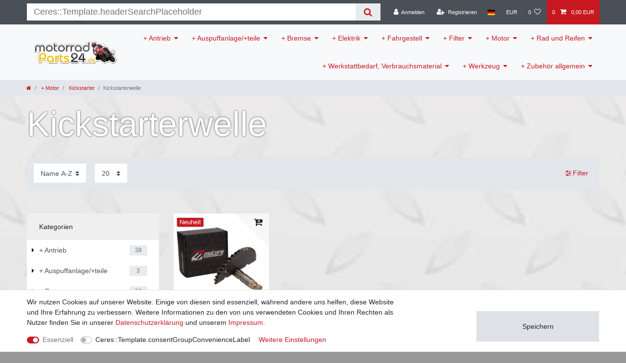

--- FILE ---
content_type: text/html; charset=UTF-8
request_url: https://www.motorradparts24.de/motor/kickstarter/kickstarterwelle
body_size: 55714
content:






<!DOCTYPE html>

<html lang="de" data-framework="vue" prefix="og: http://ogp.me/ns#" class="icons-loading">

<head>
                        

    <script type="text/javascript">
    (function() {
        var _availableConsents = {"necessary.consent":[true,[],null],"necessary.session":[true,[],null],"necessary.csrf":[true,["XSRF-TOKEN"],null],"necessary.shopbooster_cookie":[true,["plenty_cache"],null],"convenience.languageDetection":[null,[],null]};
        var _allowedCookies = ["plenty_cache","XSRF-TOKEN","plenty-shop-cookie","PluginSetPreview","SID_PLENTY_ADMIN_9066","PreviewCookie"] || [];

        window.ConsentManager = (function() {
            var _consents = (function() {
                var _rawCookie = document.cookie.split(";").filter(function (cookie) {
                    return cookie.trim().indexOf("plenty-shop-cookie=") === 0;
                })[0];

                if (!!_rawCookie) {
                    try {
                        _rawCookie = decodeURIComponent(_rawCookie);
                    } catch (e) {
                        document.cookie = "plenty-shop-cookie= ; expires = Thu, 01 Jan 1970 00:00:00 GMT"
                        return null;
                    }

                    try {
                        return JSON.parse(
                            _rawCookie.trim().substr("plenty-shop-cookie=".length)
                        );
                    } catch (e) {
                        return null;
                    }
                }
                return null;
            })();

            Object.keys(_consents || {}).forEach(function(group) {
                if(typeof _consents[group] === 'object' && _consents[group] !== null)
                {
                    Object.keys(_consents[group] || {}).forEach(function(key) {
                        var groupKey = group + "." + key;
                        if(_consents[group][key] && _availableConsents[groupKey] && _availableConsents[groupKey][1].length) {
                            Array.prototype.push.apply(_allowedCookies, _availableConsents[groupKey][1]);
                        }
                    });
                }
            });

            if(!_consents) {
                Object.keys(_availableConsents || {})
                    .forEach(function(groupKey) {
                        if(_availableConsents[groupKey] && ( _availableConsents[groupKey][0] || _availableConsents[groupKey][2] )) {
                            Array.prototype.push.apply(_allowedCookies, _availableConsents[groupKey][1]);
                        }
                    });
            }

            var _setResponse = function(key, response) {
                _consents = _consents || {};
                if(typeof key === "object" && typeof response === "undefined") {
                    _consents = key;
                    document.dispatchEvent(new CustomEvent("consent-change", {
                        detail: {key: null, value: null, data: key}
                    }));
                    _enableScriptsOnConsent();
                } else {
                    var groupKey = key.split(".")[0];
                    var consentKey = key.split(".")[1];
                    _consents[groupKey] = _consents[groupKey] || {};
                    if(consentKey === "*") {
                        Object.keys(_availableConsents).forEach(function(aKey) {
                            if(aKey.split(".")[0] === groupKey) {
                                _consents[groupKey][aKey.split(".")[1]] = response;
                            }
                        });
                    } else {
                        _consents[groupKey][consentKey] = response;
                    }
                    document.dispatchEvent(new CustomEvent("consent-change", {
                        detail: {key: key, value: response, data: _consents}
                    }));
                    _enableScriptsOnConsent();
                }
                if(!_consents.hasOwnProperty('_id')) {
                    _consents['_id'] = "feb4f002c4ff2a1df0b4f68f46182b82cf2e15ca";
                }

                Object.keys(_availableConsents).forEach(function(key) {
                    if((_availableConsents[key][1] || []).length > 0) {
                        if(_isConsented(key)) {
                            _availableConsents[key][1].forEach(function(cookie) {
                                if(_allowedCookies.indexOf(cookie) < 0) _allowedCookies.push(cookie);
                            });
                        } else {
                            _allowedCookies = _allowedCookies.filter(function(cookie) {
                                return _availableConsents[key][1].indexOf(cookie) < 0;
                            });
                        }
                    }
                });

                document.cookie = "plenty-shop-cookie=" + JSON.stringify(_consents) + "; path=/; expires=" + _expireDate() + "; secure";
            };
            var _hasResponse = function() {
                return _consents !== null;
            };

            var _expireDate = function() {
                var expireSeconds = 0;
                                    expireSeconds = 8640000;
                                const date = new Date();
                date.setSeconds(date.getSeconds() + expireSeconds);
                const offset = date.getTimezoneOffset() / 60;
                date.setHours(date.getHours() - offset)
                return date.toUTCString();
            }
            var _isConsented = function(key) {
                var groupKey = key.split(".")[0];
                var consentKey = key.split(".")[1];

                if (consentKey === "*") {
                    return Object.keys(_availableConsents).some(function (aKey) {
                        var aGroupKey = aKey.split(".")[0];
                        return aGroupKey === groupKey && _isConsented(aKey);
                    });
                } else {
                    if(!_hasResponse()) {
                        return _availableConsents[key][0] || _availableConsents[key][2];
                    }

                    if(_consents.hasOwnProperty(groupKey) && _consents[groupKey].hasOwnProperty(consentKey))
                    {
                        return !!_consents[groupKey][consentKey];
                    }
                    else {
                        if(!!_availableConsents[key])
                        {
                            return _availableConsents[key][0];
                        }

                        console.warn("Cookie has been blocked due to not being registered: " + key);
                        return false;
                    }
                }
            };
            var _getConsents = function() {
                var _result = {};
                Object.keys(_availableConsents).forEach(function(key) {
                    var groupKey = key.split(".")[0];
                    var consentKey = key.split(".")[1];
                    _result[groupKey] = _result[groupKey] || {};
                    if(consentKey !== "*") {
                        _result[groupKey][consentKey] = _isConsented(key);
                    }
                });
                return _result;
            };
            var _isNecessary = function(key) {
                return _availableConsents.hasOwnProperty(key) && _availableConsents[key][0];
            };
            var _enableScriptsOnConsent = function() {
                var elementsToEnable = document.querySelectorAll("script[data-cookie-consent]");
                Array.prototype.slice.call(elementsToEnable).forEach(function(el) {
                    if(el.dataset && el.dataset.cookieConsent && _isConsented(el.dataset.cookieConsent) && el.type !== "application/javascript") {
                        var newScript = document.createElement("script");
                        if(el.src) {
                            newScript.src = el.src;
                        } else {
                            newScript.textContent = el.textContent;
                        }
                        el.parentNode.replaceChild(newScript, el);
                    }
                });
            };
            window.addEventListener("load", _enableScriptsOnConsent);
                        // Cookie proxy
            (function() {
                var _data = {};
                var _splitCookieString = function(cookiesString) {

                    var _allCookies = cookiesString.split(";");
                    var regex = /[^=]+=[^;]*;?((?:expires|path|domain)=[^;]*;)*/gm;
                    var cookies = [];

                    _allCookies.forEach(function(cookie){
                        if(cookie.trim().indexOf("plenty-shop-cookie=") === 0) {
                            var cookieString = decodeURIComponent(cookiesString);
                            var match;
                            while((match = regex.exec(cookieString)) !== null) {
                                if(match.index === match.lastIndex) {
                                    regex.lastIndex++;
                                }
                                cookies.push(match[0]);
                            }
                        } else if(cookie.length) {
                            cookies.push(cookie);
                        }
                    });

                    return cookies;

                };
                var _parseCookies = function (cookiesString) {
                    return _splitCookieString(cookiesString).map(function(cookieString) {
                        return _parseCookie(cookieString);
                    });
                };
                var _parseCookie = function(cookieString) {
                    var cookie = {
                        name: null,
                        value: null,
                        params: {}
                    };
                    var match = /^([^=]+)=([^;]*);*((?:[^;]*;?)*)$/.exec(cookieString.trim());
                    if(match && match[1]) {
                        cookie.name = match[1];
                        cookie.value = match[2];

                        (match[3] || "").split(";").map(function(param) {
                            return /^([^=]+)=([^;]*);?$/.exec(param.trim());
                        }).filter(function(param) {
                            return !!param;
                        }).forEach(function(param) {
                            cookie.params[param[1]] = param[2];
                        });

                        if(cookie.params && !cookie.params.path) {
                            cookie.params.path = "/";
                        }
                    }

                    return cookie;
                };
                var _isAllowed = function(cookieName) {
                    return _allowedCookies.some(function(allowedCookie) {
                        var match = /^\/(.*)\/([gmiy]*)$/.exec(allowedCookie);
                        return (match && match[1] && (new RegExp(match[1], match[2])).test(cookieName))
                            || allowedCookie === cookieName;
                    });
                };
                var _set = function(cookieString) {
                    var cookie = _parseCookie(cookieString);
                                                                    var domainParts = (window.location.host || window.location.hostname).split(".");
                        if(domainParts[0] === "www") {
                            domainParts.shift();
                            cookie.domain = "." + domainParts.join(".");
                        } else {
                            cookie.domain = (window.location.host || window.location.hostname);
                        }
                                        if(cookie && cookie.name) {
                        if(_isAllowed(cookie.name)) {
                            var cookieValue = cookie.value || "";
                            _data[cookie.name] = cookieValue + Object.keys(cookie.params || {}).map(function(paramKey) {
                                                            var date = new Date(_expireDate());
                                if(paramKey === "expires" && (new Date(cookie.params[paramKey]).getTime()) > date.getTime()) {
                                    return "; expires=" + _expireDate();
                                }
                                                            return "; " + paramKey.trim() + "=" + cookie.params[paramKey].trim();
                            }).join("");
                        } else {
                            _data[cookie.name] = null;
                            console.warn("Cookie has been blocked due to privacy settings: " + cookie.name);
                        }
                        _update();
                    }
                };
                var _get = function() {
                    return Object.keys(_data).filter(function (key) {
                        return !!_data[key];
                    }).map(function (key) {
                        return key + "=" + (_data[key].split(";")[0]);
                    }).join("; ");
                };
                var _update = function() {
                    delete document.cookie;
                    var cookies = _parseCookies(document.cookie);
                    Object.keys(_data).forEach(function(key) {
                        if(!_data[key]) {
                            // unset cookie
                            var domains = (window.location.host || window.location.hostname).split(".");
                            while(domains.length > 1) {
                                document.cookie = key + "=; path=/; expires=Thu, 01 Jan 1970 00:00:01 GMT; domain="+domains.join(".");
                                document.cookie = key + "=; path=/; expires=Thu, 01 Jan 1970 00:00:01 GMT; domain=."+domains.join(".");
                                domains.shift();
                            }
                            document.cookie = key + "=; path=/; expires=Thu, 01 Jan 1970 00:00:01 GMT;";
                            delete _data[key];
                        } else {
                            var existingCookie = cookies.find(function(cookie) { return cookie.name === key; });
                            var parsedData = _parseCookie(key + "=" + _data[key]);
                            if(!existingCookie || existingCookie.value !== parsedData.value) {
                                document.cookie = key + "=" + _data[key];
                            } else {
                                // console.log('No changes to cookie: ' + key);
                            }
                        }
                    });

                    if(!document.__defineGetter__) {
                        Object.defineProperty(document, 'cookie', {
                            get: _get,
                            set: _set
                        });
                    } else {
                        document.__defineGetter__('cookie', _get);
                        document.__defineSetter__('cookie', _set);
                    }
                };

                _splitCookieString(document.cookie).forEach(function(cookie)
                {
                    _set(cookie);
                });

                _update();
            })();
            
            return {
                setResponse: _setResponse,
                hasResponse: _hasResponse,
                isConsented: _isConsented,
                getConsents: _getConsents,
                isNecessary: _isNecessary
            };
        })();
    })();
</script>


    
<meta charset="utf-8">
<meta http-equiv="X-UA-Compatible" content="IE=edge">
<meta name="viewport" content="width=device-width, initial-scale=1">
<meta name="generator" content="plentymarkets" />
<meta name="format-detection" content="telephone=no"> 
<link rel="icon" type="img/ico" href="/favicon.ico">


    <link rel="canonical" href="https://www.motorradparts24.de/motor/kickstarter/kickstarterwelle">

            <link rel="alternate" hreflang="x-default" href="https://www.motorradparts24.de/motor/kickstarter/kickstarterwelle"/>
            <link rel="alternate" hreflang="de" href="https://www.motorradparts24.de/motor/kickstarter/kickstarterwelle"/>
    
<style data-font="Custom-Font">
    
                
        .icons-loading .fa { visibility: hidden !important; }
</style>

<link rel="preload" href="https://cdn02.plentymarkets.com/ce7t8jdqunt1/plugin/15/ceres/css/ceres-icons.css" as="style" onload="this.onload=null;this.rel='stylesheet';">
<noscript><link rel="stylesheet" href="https://cdn02.plentymarkets.com/ce7t8jdqunt1/plugin/15/ceres/css/ceres-icons.css"></noscript>


<link rel="preload" as="style" href="https://cdn02.plentymarkets.com/ce7t8jdqunt1/plugin/15/ceres/css/ceres-base.css?v=f67531f282598fbf4d4bd17907f976b502b613f0">
    <link rel="stylesheet" href="https://cdn02.plentymarkets.com/ce7t8jdqunt1/plugin/15/ceres/css/ceres-base.css?v=f67531f282598fbf4d4bd17907f976b502b613f0">


<script type="application/javascript">
    /*! loadCSS. [c]2017 Filament Group, Inc. MIT License */
    /* This file is meant as a standalone workflow for
    - testing support for link[rel=preload]
    - enabling async CSS loading in browsers that do not support rel=preload
    - applying rel preload css once loaded, whether supported or not.
    */
    (function( w ){
        "use strict";
        // rel=preload support test
        if( !w.loadCSS ){
            w.loadCSS = function(){};
        }
        // define on the loadCSS obj
        var rp = loadCSS.relpreload = {};
        // rel=preload feature support test
        // runs once and returns a function for compat purposes
        rp.support = (function(){
            var ret;
            try {
                ret = w.document.createElement( "link" ).relList.supports( "preload" );
            } catch (e) {
                ret = false;
            }
            return function(){
                return ret;
            };
        })();

        // if preload isn't supported, get an asynchronous load by using a non-matching media attribute
        // then change that media back to its intended value on load
        rp.bindMediaToggle = function( link ){
            // remember existing media attr for ultimate state, or default to 'all'
            var finalMedia = link.media || "all";

            function enableStylesheet(){
                // unbind listeners
                if( link.addEventListener ){
                    link.removeEventListener( "load", enableStylesheet );
                } else if( link.attachEvent ){
                    link.detachEvent( "onload", enableStylesheet );
                }
                link.setAttribute( "onload", null );
                link.media = finalMedia;
            }

            // bind load handlers to enable media
            if( link.addEventListener ){
                link.addEventListener( "load", enableStylesheet );
            } else if( link.attachEvent ){
                link.attachEvent( "onload", enableStylesheet );
            }

            // Set rel and non-applicable media type to start an async request
            // note: timeout allows this to happen async to let rendering continue in IE
            setTimeout(function(){
                link.rel = "stylesheet";
                link.media = "only x";
            });
            // also enable media after 3 seconds,
            // which will catch very old browsers (android 2.x, old firefox) that don't support onload on link
            setTimeout( enableStylesheet, 3000 );
        };

        // loop through link elements in DOM
        rp.poly = function(){
            // double check this to prevent external calls from running
            if( rp.support() ){
                return;
            }
            var links = w.document.getElementsByTagName( "link" );
            for( var i = 0; i < links.length; i++ ){
                var link = links[ i ];
                // qualify links to those with rel=preload and as=style attrs
                if( link.rel === "preload" && link.getAttribute( "as" ) === "style" && !link.getAttribute( "data-loadcss" ) ){
                    // prevent rerunning on link
                    link.setAttribute( "data-loadcss", true );
                    // bind listeners to toggle media back
                    rp.bindMediaToggle( link );
                }
            }
        };

        // if unsupported, run the polyfill
        if( !rp.support() ){
            // run once at least
            rp.poly();

            // rerun poly on an interval until onload
            var run = w.setInterval( rp.poly, 500 );
            if( w.addEventListener ){
                w.addEventListener( "load", function(){
                    rp.poly();
                    w.clearInterval( run );
                } );
            } else if( w.attachEvent ){
                w.attachEvent( "onload", function(){
                    rp.poly();
                    w.clearInterval( run );
                } );
            }
        }


        // commonjs
        if( typeof exports !== "undefined" ){
            exports.loadCSS = loadCSS;
        }
        else {
            w.loadCSS = loadCSS;
        }
    }( typeof global !== "undefined" ? global : this ) );

    (function() {
        var checkIconFont = function() {
            if(!document.fonts || document.fonts.check("1em FontAwesome")) {
                document.documentElement.classList.remove('icons-loading');
            }
        };

        if(document.fonts) {
            document.fonts.addEventListener("loadingdone", checkIconFont);
            window.addEventListener("load", checkIconFont);
        }
        checkIconFont();
    })();
</script>

                    

<!-- Extend the existing style with a template -->
                    



        
    
    
              

    
    
    
    
    

    

<meta name="robots" content="ALL">
<meta property="og:title" content="Kickstarterwelle | MotorradParts24"/>
<meta property="og:type" content="article"/>
<meta property="og:url" content="https://www.motorradparts24.de/motor/kickstarter/kickstarterwelle"/>
<meta property="og:image" content="https://cdn02.plentymarkets.com/ce7t8jdqunt1/frontend/content_mtp24/motorradparts24_Logo_24.png"/>

<script type="application/ld+json">
{
    "@context": "http://schema.org",
    "@type": "WebSite",
    "url": "https://www.motorradparts24.de/motor/kickstarter/kickstarterwelle"
    }
</script>

<title>Kickstarterwelle | MotorradParts24</title>
    
                <style>body {
background-image: url("https://cdn02.plentymarkets.com/ce7t8jdqunt1/frontend/content_mtp24/bg_body_mp.jpg");
background-color: #999999 !important;
}
.widget-primary .bg-appearance {
background: linear-gradient(#c71820, #000);
}
#kompIDs {
	display: none;
}
/* Kompatiblit�stabelle */
#kompTable {
	width: 100%;
	max-height: 300px;
	overflow: auto;
}
#kompTable {
	max-height: none\9;
	height: 150px\9;
	background: #E72121\9;
}
div[id="kompTable\""] {
	width: 100%;
    max-height: 300px;
    overflow: auto;
}
table#collapse, table#collapse1 {
	width: 100%;
}
table#collapse {
	background: #084362;
}
table#collapse th {
	padding: 2px 1px;
	background: #084362;
	color: #fff;
	font-size: 11px;
	font-weight: bold;
	text-align: center;
	border-left: 1px solid #fff;
	border-right: 1px solid #fff;
}
table#collapse tbody {
	font-size: 11px;
}
table#collapse tr.even {
	background: #f0f0f0;
	color: #111;
}
table#collapse tr.odd {
	background: #D7D7D7;
	color: #111;
}
table#collapse tr.even:hover {
	background: #ccc;
	color: #2C7295;
}
table#collapse tr.odd:hover {
	background: #ccc;
	color: #2C7295;
}
table#collapse td {
	padding: 2px 1px;
	text-align: center;
	border: 1px solid #fff;
}
#kompTableDesc {
	background: #084362;
	color: #fff;
	text-align: center;
	font-size: 12px;
	padding: 15px;
	border-left: 1px solid #fff;
	border-right: 1px solid #fff;
}
/* Vergleichstabelle */
#artTable {
	width: 100%;
}
table#collapse1 th {
	padding: 4px 2px;
	background: #888;
	color: #fff;
	font-size: 11px;
	font-weight: bold;
	text-align: center;
	border-left: 1px solid #fff;
	border-right: 1px solid #fff;
}
table#collapse1 tbody {
	font-size: 11px;
}
table#collapse1 tr.even {
	background: #f0f0f0;
	color: #111;
}
table#collapse1 tr.odd {
	background: #D7D7D7;
	color: #111
}
table#collapse1 tr.even:hover {
	background: #ccc;
	color: #2C7295;
}
table#collapse1 tr.odd:hover {
	background: #ccc;
	color: #2C7295;
}
table#collapse1 td {
	padding: 2px 1px;
	text-align: center;
	border: 1px solid #fff;
}
#artTableDesc {
	background: #888;
	color: #fff;
	text-align: center;
	font-size: 12px;
	padding: 15px;
	border-left: 1px solid #fff;
	border-right: 1px solid #fff;
}
.mirrored {
-webkit-transform: scaleX(-1);
  transform: scaleX(-1);
}


#kayfinder .dynamicdropdown {
width: 30%;
margin-right: 1%;
}

@media only screen and (max-width: 980px) {
#kayfinder .dynamicdropdown {
width: 100%;
margin-right: 0;
}
}

.navbar-brand img {
   max-height: 20rem;
}</style>
                <script type="text/plain"
  src="https://code.jquery.com/jquery-3.5.1.slim.min.js"
  integrity="sha256-4+XzXVhsDmqanXGHaHvgh1gMQKX40OUvDEBTu8JcmNs="
  crossorigin="anonymous"></script>


<script>

var gaProperty = 'UA-23482667-3';
var disableStr = 'ga-disable-' + gaProperty;
if (document.cookie.indexOf(disableStr + '=true') > -1) {
  window[disableStr] = true;
}
function gaOptout() {
  document.cookie = disableStr + '=true; expires=Thu, 31 Dec 2099 23:59:59 UTC; path=/';
  window[disableStr] = true;
}

</script>

<script type="text/javascript">
  var _gaq = _gaq || [];
  _gaq.push(['_setAccount', 'UA-23482667-3']);
  _gaq.push(['_trackPageview']);

  (function() {
    var ga = document.createElement('script'); ga.type = 'text/javascript'; ga.async = true;
    ga.src = ('https:' == document.location.protocol ? 'https://ssl' : 'http://www') + '.google-analytics.com/ga.js';
    var s = document.getElementsByTagName('script')[0]; s.parentNode.insertBefore(ga, s);
  })();
</script>
    <script></script>
                <meta name="google-site-verification" content="bwXkpEZ56075Bw9BsqRdd4K0iAagJOfj2ZFwEmSE4PU" />
    
        </head>

<body class="page-category-item page-category category-10770 ">

                    

<script>
    if('ontouchstart' in document.documentElement)
    {
        document.body.classList.add("touch");
    }
    else
    {
        document.body.classList.add("no-touch");
    }
</script>


<div id="vue-app" class="app">
    
    <lazy-hydrate when-idle>
        <notifications template="#vue-notifications" :initial-notifications="{&quot;error&quot;:null,&quot;warn&quot;:null,&quot;info&quot;:null,&quot;success&quot;:null,&quot;log&quot;:null}"></notifications>
    </lazy-hydrate>

    

            <header id="page-header">
        <div class="container-max">
            <div class="row flex-row-reverse position-relative">
                <div id="page-header-parent" class="col-12 header-container" data-header-offset>
                    <!-- 115 -->
 

<div class="top-bar header-fw">
    <div class="container-max px-0 pr-lg-3">
        <div class="row mx-0 flex-row-reverse position-relative">
                                            
            <div class="top-bar-items search-permanent d-flex flex-grow-1 flex-column-reverse flex-md-row">
                                                            <div class="always-visible-search flex-grow-1">
                            <lazy-hydrate when-idle>                                <item-search>
                                    <div class="position-relative d-flex flex-grow-1">
                                        <input type="search" class="search-input px-3 py-2 flex-grow-1" aria-label="Suchbegriff">
                                        <button class="search-submit px-3" type="submit" aria-label="Suche">
                                            <i class="fa fa-search"></i>
                                        </button>
                                    </div>

                                    
                                                                            <template #autocomplete-suggestions>
                                            <div class="autocomplete-suggestions shadow bg-white w-100"
                                                >
                                                <div class="widget widget-search-suggestion-item widget-primary">
    
    <search-suggestion-item
        :show-images="false"
                suggestion-type="item"
        :show-count="false"
        :show-additional-information="false">
    </search-suggestion-item>
</div>

                                            </div>
                                        </template>
                                                                    </item-search>
                            </lazy-hydrate>                        </div>
                                                    <div class="controls">
                    <ul id="controlsList" class="controls-list mb-0 d-flex list-inline pl-2 pl-sm-1 pl-md-0">
                                                    <li class="list-inline-item control-user">
                                <client-only>
                                    <user-login-handler
                                        :show-login="true"
                                        :show-registration="true">
                                                                                <a class="nav-link" data-toggle="modal" aria-label="Anmelden">
                                            <i class="fa fa-user mr-0 mr-sm-1" aria-hidden="true"></i>
                                            <span class="d-none d-sm-inline">Anmelden</span>
                                        </a>
                                                                                                                        <a class="nav-link" data-toggle="modal" aria-label="Registrieren">
                                            <i class="fa fa-user-plus mr-0 mr-sm-1" aria-hidden="true"></i>
                                            <span class="d-none d-sm-inline">Registrieren</span>
                                        </a>
                                                                            </user-login-handler>
                                </client-only>
                            </li>
                        
                                                    <li class="list-inline-item dropdown control-languages">
                                <a class="nav-link"
                                   data-toggle="collapse"
                                   data-testing="language-select"
                                   href="#countrySettings"
                                   aria-expanded="false"
                                   aria-controls="countrySettings"
                                   data-parent="#controlsList"
                                   aria-label="Land">
                                    <i class="flag-icon flag-icon-de"></i>
                                </a>
                            </li>
                        
                                                    <li class="list-inline-item dropdown control-languages">
                                <a class="nav-link"
                                   data-toggle="collapse"
                                   href="#currencySelect"
                                   aria-expanded="false"
                                   aria-controls="currencySelect"
                                   data-parent="#controlsList"
                                   data-testing="currency-select"
                                   aria-label="Währung">
                                    <span>EUR</span>
                                </a>
                            </li>
                        
                        
                                                                                <li class="list-inline-item control-wish-list">
                                <lazy-hydrate when-idle>
                                    <wish-list-count>
                                        <a class="nav-link" aria-label="Wunschliste">
                                            <span class="badge-right mr-1 d-none d-sm-inline">0</span>
                                            <i class="fa fa-heart-o" aria-hidden="true"></i>
                                        </a>
                                    </wish-list-count>
                                </lazy-hydrate>
                            </li>
                                                    
                                                    <li class="list-inline-item control-basket position-relative">
                                <a v-toggle-basket-preview href="#" class="toggle-basket-preview nav-link" >
                                                                            <span class="mr-2" v-basket-item-quantity="$store.state.basket.data.itemQuantity">0</span>
                                    
                                    <icon icon="shopping-cart" class-loading="fa-refresh" :loading="$store.state.basket.isBasketLoading"></icon>
                                                                            <span class="badge p-0 ml-2" v-if="!$store.state.basket.showNetPrices" v-basket-item-sum="$store.state.basket.data.itemSum">0,00 EUR</span>
                                        <span class="badge p-0 ml-2" v-else v-cloak v-basket-item-sum="$store.state.basket.data.itemSumNet">0,00 EUR</span>
                                                                    </a>

                                <basket-preview v-if="$store.state.lazyComponent.components['basket-preview']" :show-net-prices="false" :visible-fields="[&quot;basket.value_of_items_gross&quot;,&quot;basket.shipping_costs_gross&quot;,&quot;basket.order_total_gross&quot;]">
                                    <template #before-basket-item>
                                                            
                                    </template>
                                    <template #after-basket-item>
                                                            
                                    </template>
                                    <template #before-basket-totals>
                                                            
                                    </template>
                                    <template #before-item-sum>
                                                            
                                    </template>
                                    <template #after-item-sum>
                                                            
                                    </template>
                                    <template #before-shipping-costs>
                                                            
                                    </template>
                                    <template #after-shipping-costs>
                                                            
                                    </template>
                                    <template #before-total-sum>
                                                            
                                    </template>
                                    <template #before-vat>
                                                            
                                    </template>
                                    <template #after-vat>
                                                            
                                    </template>
                                    <template #after-total-sum>
                                                            
                                    </template>
                                    <template #after-basket-totals>
                                                            
                                    </template>
                                    <template #before-checkout-button>
                                                            
                                    </template>
                                    <template #after-checkout-button>
                                                            
                                    </template>
                                </basket-preview>
                            </li>
                                            </ul>
                </div>
            </div>
        </div>
    </div>

    <div class="container-max px-0 px-lg-3">
        <div class="row mx-0 flex-row-reverse position-relative">
            
                            <div id="currencySelect" class="cmp cmp-currency-select collapse">
                    <div class="container-max">
                        <div class="row py-3">
                            <div class="currency-list col-12">
                                <div class="list-title">
                                    <strong>Währung</strong>
                                    <hr>
                                </div>
                                <ul class="row text-center text-sm-left">
                                                                                                                                                    <li class="col-2 px-0">
                                            <a class="nav-link" data-testing="AED" href="?currency=AED" rel="nofollow">
                                                                                                    AED <br class="d-block d-sm-none" />(AED)
                                                                                            </a>
                                        </li>
                                                                                                                                                    <li class="col-2 px-0">
                                            <a class="nav-link" data-testing="AFN" href="?currency=AFN" rel="nofollow">
                                                                                                    AFN <br class="d-block d-sm-none" />(AFN)
                                                                                            </a>
                                        </li>
                                                                                                                                                    <li class="col-2 px-0">
                                            <a class="nav-link" data-testing="ALL" href="?currency=ALL" rel="nofollow">
                                                                                                    ALL <br class="d-block d-sm-none" />(ALL)
                                                                                            </a>
                                        </li>
                                                                                                                                                    <li class="col-2 px-0">
                                            <a class="nav-link" data-testing="AMD" href="?currency=AMD" rel="nofollow">
                                                                                                    AMD <br class="d-block d-sm-none" />(AMD)
                                                                                            </a>
                                        </li>
                                                                                                                                                    <li class="col-2 px-0">
                                            <a class="nav-link" data-testing="ANG" href="?currency=ANG" rel="nofollow">
                                                                                                    ANG <br class="d-block d-sm-none" />(ANG)
                                                                                            </a>
                                        </li>
                                                                                                                                                    <li class="col-2 px-0">
                                            <a class="nav-link" data-testing="AOA" href="?currency=AOA" rel="nofollow">
                                                                                                    AOA <br class="d-block d-sm-none" />(AOA)
                                                                                            </a>
                                        </li>
                                                                                                                                                    <li class="col-2 px-0">
                                            <a class="nav-link" data-testing="ARS" href="?currency=ARS" rel="nofollow">
                                                                                                    ARS <br class="d-block d-sm-none" />(ARS)
                                                                                            </a>
                                        </li>
                                                                                                                                                    <li class="col-2 px-0">
                                            <a class="nav-link" data-testing="AUD" href="?currency=AUD" rel="nofollow">
                                                                                                    AUD <br class="d-block d-sm-none" />(AU$)
                                                                                            </a>
                                        </li>
                                                                                                                                                    <li class="col-2 px-0">
                                            <a class="nav-link" data-testing="AWG" href="?currency=AWG" rel="nofollow">
                                                                                                    AWG <br class="d-block d-sm-none" />(AWG)
                                                                                            </a>
                                        </li>
                                                                                                                                                    <li class="col-2 px-0">
                                            <a class="nav-link" data-testing="AZN" href="?currency=AZN" rel="nofollow">
                                                                                                    AZN <br class="d-block d-sm-none" />(AZN)
                                                                                            </a>
                                        </li>
                                                                                                                                                    <li class="col-2 px-0">
                                            <a class="nav-link" data-testing="BAM" href="?currency=BAM" rel="nofollow">
                                                                                                    BAM <br class="d-block d-sm-none" />(BAM)
                                                                                            </a>
                                        </li>
                                                                                                                                                    <li class="col-2 px-0">
                                            <a class="nav-link" data-testing="BBD" href="?currency=BBD" rel="nofollow">
                                                                                                    BBD <br class="d-block d-sm-none" />(BBD)
                                                                                            </a>
                                        </li>
                                                                                                                                                    <li class="col-2 px-0">
                                            <a class="nav-link" data-testing="BDT" href="?currency=BDT" rel="nofollow">
                                                                                                    BDT <br class="d-block d-sm-none" />(BDT)
                                                                                            </a>
                                        </li>
                                                                                                                                                    <li class="col-2 px-0">
                                            <a class="nav-link" data-testing="BGN" href="?currency=BGN" rel="nofollow">
                                                                                                    BGN <br class="d-block d-sm-none" />(BGN)
                                                                                            </a>
                                        </li>
                                                                                                                                                    <li class="col-2 px-0">
                                            <a class="nav-link" data-testing="BHD" href="?currency=BHD" rel="nofollow">
                                                                                                    BHD <br class="d-block d-sm-none" />(BHD)
                                                                                            </a>
                                        </li>
                                                                                                                                                    <li class="col-2 px-0">
                                            <a class="nav-link" data-testing="BIF" href="?currency=BIF" rel="nofollow">
                                                                                                    BIF <br class="d-block d-sm-none" />(BIF)
                                                                                            </a>
                                        </li>
                                                                                                                                                    <li class="col-2 px-0">
                                            <a class="nav-link" data-testing="BMD" href="?currency=BMD" rel="nofollow">
                                                                                                    BMD <br class="d-block d-sm-none" />(BMD)
                                                                                            </a>
                                        </li>
                                                                                                                                                    <li class="col-2 px-0">
                                            <a class="nav-link" data-testing="BND" href="?currency=BND" rel="nofollow">
                                                                                                    BND <br class="d-block d-sm-none" />(BND)
                                                                                            </a>
                                        </li>
                                                                                                                                                    <li class="col-2 px-0">
                                            <a class="nav-link" data-testing="BOB" href="?currency=BOB" rel="nofollow">
                                                                                                    BOB <br class="d-block d-sm-none" />(BOB)
                                                                                            </a>
                                        </li>
                                                                                                                                                    <li class="col-2 px-0">
                                            <a class="nav-link" data-testing="BRL" href="?currency=BRL" rel="nofollow">
                                                                                                    BRL <br class="d-block d-sm-none" />(R$)
                                                                                            </a>
                                        </li>
                                                                                                                                                    <li class="col-2 px-0">
                                            <a class="nav-link" data-testing="BSD" href="?currency=BSD" rel="nofollow">
                                                                                                    BSD <br class="d-block d-sm-none" />(BSD)
                                                                                            </a>
                                        </li>
                                                                                                                                                    <li class="col-2 px-0">
                                            <a class="nav-link" data-testing="BWP" href="?currency=BWP" rel="nofollow">
                                                                                                    BWP <br class="d-block d-sm-none" />(BWP)
                                                                                            </a>
                                        </li>
                                                                                                                                                    <li class="col-2 px-0">
                                            <a class="nav-link" data-testing="BZD" href="?currency=BZD" rel="nofollow">
                                                                                                    BZD <br class="d-block d-sm-none" />(BZD)
                                                                                            </a>
                                        </li>
                                                                                                                                                    <li class="col-2 px-0">
                                            <a class="nav-link" data-testing="CAD" href="?currency=CAD" rel="nofollow">
                                                                                                    CAD <br class="d-block d-sm-none" />(CA$)
                                                                                            </a>
                                        </li>
                                                                                                                                                    <li class="col-2 px-0">
                                            <a class="nav-link" data-testing="CHF" href="?currency=CHF" rel="nofollow">
                                                                                                    CHF <br class="d-block d-sm-none" />(CHF)
                                                                                            </a>
                                        </li>
                                                                                                                                                    <li class="col-2 px-0">
                                            <a class="nav-link" data-testing="CLP" href="?currency=CLP" rel="nofollow">
                                                                                                    CLP <br class="d-block d-sm-none" />(CLP)
                                                                                            </a>
                                        </li>
                                                                                                                                                    <li class="col-2 px-0">
                                            <a class="nav-link" data-testing="CNY" href="?currency=CNY" rel="nofollow">
                                                                                                    CNY <br class="d-block d-sm-none" />(CN¥)
                                                                                            </a>
                                        </li>
                                                                                                                                                    <li class="col-2 px-0">
                                            <a class="nav-link" data-testing="COP" href="?currency=COP" rel="nofollow">
                                                                                                    COP <br class="d-block d-sm-none" />(COP)
                                                                                            </a>
                                        </li>
                                                                                                                                                    <li class="col-2 px-0">
                                            <a class="nav-link" data-testing="CRC" href="?currency=CRC" rel="nofollow">
                                                                                                    CRC <br class="d-block d-sm-none" />(CRC)
                                                                                            </a>
                                        </li>
                                                                                                                                                    <li class="col-2 px-0">
                                            <a class="nav-link" data-testing="CZK" href="?currency=CZK" rel="nofollow">
                                                                                                    CZK <br class="d-block d-sm-none" />(CZK)
                                                                                            </a>
                                        </li>
                                                                                                                                                    <li class="col-2 px-0">
                                            <a class="nav-link" data-testing="DKK" href="?currency=DKK" rel="nofollow">
                                                                                                    DKK <br class="d-block d-sm-none" />(DKK)
                                                                                            </a>
                                        </li>
                                                                                                                                                    <li class="col-2 px-0">
                                            <a class="nav-link" data-testing="DOP" href="?currency=DOP" rel="nofollow">
                                                                                                    DOP <br class="d-block d-sm-none" />(DOP)
                                                                                            </a>
                                        </li>
                                                                                                                                                    <li class="col-2 px-0">
                                            <a class="nav-link" data-testing="DZD" href="?currency=DZD" rel="nofollow">
                                                                                                    DZD <br class="d-block d-sm-none" />(DZD)
                                                                                            </a>
                                        </li>
                                                                                                                                                    <li class="col-2 px-0">
                                            <a class="nav-link" data-testing="EGP" href="?currency=EGP" rel="nofollow">
                                                                                                    EGP <br class="d-block d-sm-none" />(EGP)
                                                                                            </a>
                                        </li>
                                                                                                                                                    <li class="col-2 px-0">
                                            <a class="nav-link" data-testing="ETB" href="?currency=ETB" rel="nofollow">
                                                                                                    ETB <br class="d-block d-sm-none" />(ETB)
                                                                                            </a>
                                        </li>
                                                                                                                                                    <li class="col-2 px-0 active">
                                            <a class="nav-link" data-testing="EUR" href="?currency=EUR" rel="nofollow">
                                                                                                    EUR <br class="d-block d-sm-none" />(€)
                                                                                            </a>
                                        </li>
                                                                                                                                                    <li class="col-2 px-0">
                                            <a class="nav-link" data-testing="FJD" href="?currency=FJD" rel="nofollow">
                                                                                                    FJD <br class="d-block d-sm-none" />(FJD)
                                                                                            </a>
                                        </li>
                                                                                                                                                    <li class="col-2 px-0">
                                            <a class="nav-link" data-testing="FKP" href="?currency=FKP" rel="nofollow">
                                                                                                    FKP <br class="d-block d-sm-none" />(FKP)
                                                                                            </a>
                                        </li>
                                                                                                                                                    <li class="col-2 px-0">
                                            <a class="nav-link" data-testing="GBP" href="?currency=GBP" rel="nofollow">
                                                                                                    GBP <br class="d-block d-sm-none" />(£)
                                                                                            </a>
                                        </li>
                                                                                                                                                    <li class="col-2 px-0">
                                            <a class="nav-link" data-testing="GEL" href="?currency=GEL" rel="nofollow">
                                                                                                    GEL <br class="d-block d-sm-none" />(GEL)
                                                                                            </a>
                                        </li>
                                                                                                                                                    <li class="col-2 px-0">
                                            <a class="nav-link" data-testing="GIP" href="?currency=GIP" rel="nofollow">
                                                                                                    GIP <br class="d-block d-sm-none" />(GIP)
                                                                                            </a>
                                        </li>
                                                                                                                                                    <li class="col-2 px-0">
                                            <a class="nav-link" data-testing="GMD" href="?currency=GMD" rel="nofollow">
                                                                                                    GMD <br class="d-block d-sm-none" />(GMD)
                                                                                            </a>
                                        </li>
                                                                                                                                                    <li class="col-2 px-0">
                                            <a class="nav-link" data-testing="GNF" href="?currency=GNF" rel="nofollow">
                                                                                                    GNF <br class="d-block d-sm-none" />(GNF)
                                                                                            </a>
                                        </li>
                                                                                                                                                    <li class="col-2 px-0">
                                            <a class="nav-link" data-testing="GTQ" href="?currency=GTQ" rel="nofollow">
                                                                                                    GTQ <br class="d-block d-sm-none" />(GTQ)
                                                                                            </a>
                                        </li>
                                                                                                                                                    <li class="col-2 px-0">
                                            <a class="nav-link" data-testing="GYD" href="?currency=GYD" rel="nofollow">
                                                                                                    GYD <br class="d-block d-sm-none" />(GYD)
                                                                                            </a>
                                        </li>
                                                                                                                                                    <li class="col-2 px-0">
                                            <a class="nav-link" data-testing="HKD" href="?currency=HKD" rel="nofollow">
                                                                                                    HKD <br class="d-block d-sm-none" />(HK$)
                                                                                            </a>
                                        </li>
                                                                                                                                                    <li class="col-2 px-0">
                                            <a class="nav-link" data-testing="HNL" href="?currency=HNL" rel="nofollow">
                                                                                                    HNL <br class="d-block d-sm-none" />(HNL)
                                                                                            </a>
                                        </li>
                                                                                                                                                    <li class="col-2 px-0">
                                            <a class="nav-link" data-testing="HRK" href="?currency=HRK" rel="nofollow">
                                                                                                    HRK <br class="d-block d-sm-none" />(HRK)
                                                                                            </a>
                                        </li>
                                                                                                                                                    <li class="col-2 px-0">
                                            <a class="nav-link" data-testing="HTG" href="?currency=HTG" rel="nofollow">
                                                                                                    HTG <br class="d-block d-sm-none" />(HTG)
                                                                                            </a>
                                        </li>
                                                                                                                                                    <li class="col-2 px-0">
                                            <a class="nav-link" data-testing="HUF" href="?currency=HUF" rel="nofollow">
                                                                                                    HUF <br class="d-block d-sm-none" />(HUF)
                                                                                            </a>
                                        </li>
                                                                                                                                                    <li class="col-2 px-0">
                                            <a class="nav-link" data-testing="IDR" href="?currency=IDR" rel="nofollow">
                                                                                                    IDR <br class="d-block d-sm-none" />(IDR)
                                                                                            </a>
                                        </li>
                                                                                                                                                    <li class="col-2 px-0">
                                            <a class="nav-link" data-testing="ILS" href="?currency=ILS" rel="nofollow">
                                                                                                    ILS <br class="d-block d-sm-none" />(₪)
                                                                                            </a>
                                        </li>
                                                                                                                                                    <li class="col-2 px-0">
                                            <a class="nav-link" data-testing="INR" href="?currency=INR" rel="nofollow">
                                                                                                    INR <br class="d-block d-sm-none" />(₹)
                                                                                            </a>
                                        </li>
                                                                                                                                                    <li class="col-2 px-0">
                                            <a class="nav-link" data-testing="ISK" href="?currency=ISK" rel="nofollow">
                                                                                                    ISK <br class="d-block d-sm-none" />(ISK)
                                                                                            </a>
                                        </li>
                                                                                                                                                    <li class="col-2 px-0">
                                            <a class="nav-link" data-testing="JMD" href="?currency=JMD" rel="nofollow">
                                                                                                    JMD <br class="d-block d-sm-none" />(JMD)
                                                                                            </a>
                                        </li>
                                                                                                                                                    <li class="col-2 px-0">
                                            <a class="nav-link" data-testing="JPY" href="?currency=JPY" rel="nofollow">
                                                                                                    JPY <br class="d-block d-sm-none" />(¥)
                                                                                            </a>
                                        </li>
                                                                                                                                                    <li class="col-2 px-0">
                                            <a class="nav-link" data-testing="KES" href="?currency=KES" rel="nofollow">
                                                                                                    KES <br class="d-block d-sm-none" />(KES)
                                                                                            </a>
                                        </li>
                                                                                                                                                    <li class="col-2 px-0">
                                            <a class="nav-link" data-testing="KGS" href="?currency=KGS" rel="nofollow">
                                                                                                    KGS <br class="d-block d-sm-none" />(KGS)
                                                                                            </a>
                                        </li>
                                                                                                                                                    <li class="col-2 px-0">
                                            <a class="nav-link" data-testing="KHR" href="?currency=KHR" rel="nofollow">
                                                                                                    KHR <br class="d-block d-sm-none" />(KHR)
                                                                                            </a>
                                        </li>
                                                                                                                                                    <li class="col-2 px-0">
                                            <a class="nav-link" data-testing="KMF" href="?currency=KMF" rel="nofollow">
                                                                                                    KMF <br class="d-block d-sm-none" />(KMF)
                                                                                            </a>
                                        </li>
                                                                                                                                                    <li class="col-2 px-0">
                                            <a class="nav-link" data-testing="KRW" href="?currency=KRW" rel="nofollow">
                                                                                                    KRW <br class="d-block d-sm-none" />(₩)
                                                                                            </a>
                                        </li>
                                                                                                                                                    <li class="col-2 px-0">
                                            <a class="nav-link" data-testing="KYD" href="?currency=KYD" rel="nofollow">
                                                                                                    KYD <br class="d-block d-sm-none" />(KYD)
                                                                                            </a>
                                        </li>
                                                                                                                                                    <li class="col-2 px-0">
                                            <a class="nav-link" data-testing="KZT" href="?currency=KZT" rel="nofollow">
                                                                                                    KZT <br class="d-block d-sm-none" />(KZT)
                                                                                            </a>
                                        </li>
                                                                                                                                                    <li class="col-2 px-0">
                                            <a class="nav-link" data-testing="LAK" href="?currency=LAK" rel="nofollow">
                                                                                                    LAK <br class="d-block d-sm-none" />(LAK)
                                                                                            </a>
                                        </li>
                                                                                                                                                    <li class="col-2 px-0">
                                            <a class="nav-link" data-testing="LBP" href="?currency=LBP" rel="nofollow">
                                                                                                    LBP <br class="d-block d-sm-none" />(LBP)
                                                                                            </a>
                                        </li>
                                                                                                                                                    <li class="col-2 px-0">
                                            <a class="nav-link" data-testing="LKR" href="?currency=LKR" rel="nofollow">
                                                                                                    LKR <br class="d-block d-sm-none" />(LKR)
                                                                                            </a>
                                        </li>
                                                                                                                                                    <li class="col-2 px-0">
                                            <a class="nav-link" data-testing="LRD" href="?currency=LRD" rel="nofollow">
                                                                                                    LRD <br class="d-block d-sm-none" />(LRD)
                                                                                            </a>
                                        </li>
                                                                                                                                                    <li class="col-2 px-0">
                                            <a class="nav-link" data-testing="LSL" href="?currency=LSL" rel="nofollow">
                                                                                                    LSL <br class="d-block d-sm-none" />(LSL)
                                                                                            </a>
                                        </li>
                                                                                                                                                    <li class="col-2 px-0">
                                            <a class="nav-link" data-testing="MAD" href="?currency=MAD" rel="nofollow">
                                                                                                    MAD <br class="d-block d-sm-none" />(MAD)
                                                                                            </a>
                                        </li>
                                                                                                                                                    <li class="col-2 px-0">
                                            <a class="nav-link" data-testing="MDL" href="?currency=MDL" rel="nofollow">
                                                                                                    MDL <br class="d-block d-sm-none" />(MDL)
                                                                                            </a>
                                        </li>
                                                                                                                                                    <li class="col-2 px-0">
                                            <a class="nav-link" data-testing="MGA" href="?currency=MGA" rel="nofollow">
                                                                                                    MGA <br class="d-block d-sm-none" />(MGA)
                                                                                            </a>
                                        </li>
                                                                                                                                                    <li class="col-2 px-0">
                                            <a class="nav-link" data-testing="MKD" href="?currency=MKD" rel="nofollow">
                                                                                                    MKD <br class="d-block d-sm-none" />(MKD)
                                                                                            </a>
                                        </li>
                                                                                                                                                    <li class="col-2 px-0">
                                            <a class="nav-link" data-testing="MMK" href="?currency=MMK" rel="nofollow">
                                                                                                    MMK <br class="d-block d-sm-none" />(MMK)
                                                                                            </a>
                                        </li>
                                                                                                                                                    <li class="col-2 px-0">
                                            <a class="nav-link" data-testing="MNT" href="?currency=MNT" rel="nofollow">
                                                                                                    MNT <br class="d-block d-sm-none" />(MNT)
                                                                                            </a>
                                        </li>
                                                                                                                                                    <li class="col-2 px-0">
                                            <a class="nav-link" data-testing="MOP" href="?currency=MOP" rel="nofollow">
                                                                                                    MOP <br class="d-block d-sm-none" />(MOP)
                                                                                            </a>
                                        </li>
                                                                                                                                                    <li class="col-2 px-0">
                                            <a class="nav-link" data-testing="MUR" href="?currency=MUR" rel="nofollow">
                                                                                                    MUR <br class="d-block d-sm-none" />(MUR)
                                                                                            </a>
                                        </li>
                                                                                                                                                    <li class="col-2 px-0">
                                            <a class="nav-link" data-testing="MVR" href="?currency=MVR" rel="nofollow">
                                                                                                    MVR <br class="d-block d-sm-none" />(MVR)
                                                                                            </a>
                                        </li>
                                                                                                                                                    <li class="col-2 px-0">
                                            <a class="nav-link" data-testing="MWK" href="?currency=MWK" rel="nofollow">
                                                                                                    MWK <br class="d-block d-sm-none" />(MWK)
                                                                                            </a>
                                        </li>
                                                                                                                                                    <li class="col-2 px-0">
                                            <a class="nav-link" data-testing="MXN" href="?currency=MXN" rel="nofollow">
                                                                                                    MXN <br class="d-block d-sm-none" />(MX$)
                                                                                            </a>
                                        </li>
                                                                                                                                                    <li class="col-2 px-0">
                                            <a class="nav-link" data-testing="MYR" href="?currency=MYR" rel="nofollow">
                                                                                                    MYR <br class="d-block d-sm-none" />(MYR)
                                                                                            </a>
                                        </li>
                                                                                                                                                    <li class="col-2 px-0">
                                            <a class="nav-link" data-testing="MZN" href="?currency=MZN" rel="nofollow">
                                                                                                    MZN <br class="d-block d-sm-none" />(MZN)
                                                                                            </a>
                                        </li>
                                                                                                                                                    <li class="col-2 px-0">
                                            <a class="nav-link" data-testing="NAD" href="?currency=NAD" rel="nofollow">
                                                                                                    NAD <br class="d-block d-sm-none" />(NAD)
                                                                                            </a>
                                        </li>
                                                                                                                                                    <li class="col-2 px-0">
                                            <a class="nav-link" data-testing="NGN" href="?currency=NGN" rel="nofollow">
                                                                                                    NGN <br class="d-block d-sm-none" />(NGN)
                                                                                            </a>
                                        </li>
                                                                                                                                                    <li class="col-2 px-0">
                                            <a class="nav-link" data-testing="NIO" href="?currency=NIO" rel="nofollow">
                                                                                                    NIO <br class="d-block d-sm-none" />(NIO)
                                                                                            </a>
                                        </li>
                                                                                                                                                    <li class="col-2 px-0">
                                            <a class="nav-link" data-testing="NOK" href="?currency=NOK" rel="nofollow">
                                                                                                    NOK <br class="d-block d-sm-none" />(NOK)
                                                                                            </a>
                                        </li>
                                                                                                                                                    <li class="col-2 px-0">
                                            <a class="nav-link" data-testing="NPR" href="?currency=NPR" rel="nofollow">
                                                                                                    NPR <br class="d-block d-sm-none" />(NPR)
                                                                                            </a>
                                        </li>
                                                                                                                                                    <li class="col-2 px-0">
                                            <a class="nav-link" data-testing="NZD" href="?currency=NZD" rel="nofollow">
                                                                                                    NZD <br class="d-block d-sm-none" />(NZ$)
                                                                                            </a>
                                        </li>
                                                                                                                                                    <li class="col-2 px-0">
                                            <a class="nav-link" data-testing="PAB" href="?currency=PAB" rel="nofollow">
                                                                                                    PAB <br class="d-block d-sm-none" />(PAB)
                                                                                            </a>
                                        </li>
                                                                                                                                                    <li class="col-2 px-0">
                                            <a class="nav-link" data-testing="PEN" href="?currency=PEN" rel="nofollow">
                                                                                                    PEN <br class="d-block d-sm-none" />(PEN)
                                                                                            </a>
                                        </li>
                                                                                                                                                    <li class="col-2 px-0">
                                            <a class="nav-link" data-testing="PGK" href="?currency=PGK" rel="nofollow">
                                                                                                    PGK <br class="d-block d-sm-none" />(PGK)
                                                                                            </a>
                                        </li>
                                                                                                                                                    <li class="col-2 px-0">
                                            <a class="nav-link" data-testing="PHP" href="?currency=PHP" rel="nofollow">
                                                                                                    PHP <br class="d-block d-sm-none" />(PHP)
                                                                                            </a>
                                        </li>
                                                                                                                                                    <li class="col-2 px-0">
                                            <a class="nav-link" data-testing="PKR" href="?currency=PKR" rel="nofollow">
                                                                                                    PKR <br class="d-block d-sm-none" />(PKR)
                                                                                            </a>
                                        </li>
                                                                                                                                                    <li class="col-2 px-0">
                                            <a class="nav-link" data-testing="PLN" href="?currency=PLN" rel="nofollow">
                                                                                                    PLN <br class="d-block d-sm-none" />(PLN)
                                                                                            </a>
                                        </li>
                                                                                                                                                    <li class="col-2 px-0">
                                            <a class="nav-link" data-testing="PYG" href="?currency=PYG" rel="nofollow">
                                                                                                    PYG <br class="d-block d-sm-none" />(PYG)
                                                                                            </a>
                                        </li>
                                                                                                                                                    <li class="col-2 px-0">
                                            <a class="nav-link" data-testing="QAR" href="?currency=QAR" rel="nofollow">
                                                                                                    QAR <br class="d-block d-sm-none" />(QAR)
                                                                                            </a>
                                        </li>
                                                                                                                                                    <li class="col-2 px-0">
                                            <a class="nav-link" data-testing="RON" href="?currency=RON" rel="nofollow">
                                                                                                    RON <br class="d-block d-sm-none" />(RON)
                                                                                            </a>
                                        </li>
                                                                                                                                                    <li class="col-2 px-0">
                                            <a class="nav-link" data-testing="RUB" href="?currency=RUB" rel="nofollow">
                                                                                                    RUB <br class="d-block d-sm-none" />(RUB)
                                                                                            </a>
                                        </li>
                                                                                                                                                    <li class="col-2 px-0">
                                            <a class="nav-link" data-testing="SAR" href="?currency=SAR" rel="nofollow">
                                                                                                    SAR <br class="d-block d-sm-none" />(SAR)
                                                                                            </a>
                                        </li>
                                                                                                                                                    <li class="col-2 px-0">
                                            <a class="nav-link" data-testing="SEK" href="?currency=SEK" rel="nofollow">
                                                                                                    SEK <br class="d-block d-sm-none" />(SEK)
                                                                                            </a>
                                        </li>
                                                                                                                                                    <li class="col-2 px-0">
                                            <a class="nav-link" data-testing="SGD" href="?currency=SGD" rel="nofollow">
                                                                                                    SGD <br class="d-block d-sm-none" />(SGD)
                                                                                            </a>
                                        </li>
                                                                                                                                                    <li class="col-2 px-0">
                                            <a class="nav-link" data-testing="THB" href="?currency=THB" rel="nofollow">
                                                                                                    THB <br class="d-block d-sm-none" />(฿)
                                                                                            </a>
                                        </li>
                                                                                                                                                    <li class="col-2 px-0">
                                            <a class="nav-link" data-testing="TRY" href="?currency=TRY" rel="nofollow">
                                                                                                    TRY <br class="d-block d-sm-none" />(TRY)
                                                                                            </a>
                                        </li>
                                                                                                                                                    <li class="col-2 px-0">
                                            <a class="nav-link" data-testing="TWD" href="?currency=TWD" rel="nofollow">
                                                                                                    TWD <br class="d-block d-sm-none" />(NT$)
                                                                                            </a>
                                        </li>
                                                                                                                                                    <li class="col-2 px-0">
                                            <a class="nav-link" data-testing="UAH" href="?currency=UAH" rel="nofollow">
                                                                                                    UAH <br class="d-block d-sm-none" />(UAH)
                                                                                            </a>
                                        </li>
                                                                                                                                                    <li class="col-2 px-0">
                                            <a class="nav-link" data-testing="USD" href="?currency=USD" rel="nofollow">
                                                                                                    USD <br class="d-block d-sm-none" />($)
                                                                                            </a>
                                        </li>
                                                                                                                                                    <li class="col-2 px-0">
                                            <a class="nav-link" data-testing="VND" href="?currency=VND" rel="nofollow">
                                                                                                    VND <br class="d-block d-sm-none" />(₫)
                                                                                            </a>
                                        </li>
                                                                                                                                                    <li class="col-2 px-0">
                                            <a class="nav-link" data-testing="XCD" href="?currency=XCD" rel="nofollow">
                                                                                                    XCD <br class="d-block d-sm-none" />(EC$)
                                                                                            </a>
                                        </li>
                                                                                                                                                    <li class="col-2 px-0">
                                            <a class="nav-link" data-testing="ZAR" href="?currency=ZAR" rel="nofollow">
                                                                                                    ZAR <br class="d-block d-sm-none" />(ZAR)
                                                                                            </a>
                                        </li>
                                                                                                        </ul>
                            </div>
                        </div>
                    </div>
                </div>
            
                            <div id="countrySettings" class="cmp cmp-country-settings collapse">
                    <div class="container-max">
                        <div class="row py-3">
                                                            <div class="col-12 col-lg-6">
                                    <div class="language-settings">
                                        <div class="list-title">
                                            <strong>Sprache</strong>
                                            <hr>
                                        </div>
                                                                                                                        <ul class="row">
                                                                                                                                            <li class="col-6 col-sm-4 px-0 active">
                                                                                                                                                                                                                                                                        <a class="nav-link" href="https://www.motorradparts24.de/motor/kickstarter/kickstarterwelle"
                                                        data-testing="lang-select-de" data-update-url>
                                                        <i class="flag-icon flag-icon-de"></i>
                                                        Deutsch
                                                    </a>
                                                </li>
                                                                                    </ul>
                                    </div>
                                </div>
                                                                                        <div class="col-12 col-lg-6">
                                    <div class="shipping-settings">
                                        <div class="list-title">
                                            <strong>Lieferland</strong>
                                            <hr>
                                        </div>
                                        <intersect>
                                            <shipping-country-select :disable-input="false"></shipping-country-select>
                                            <template #loading>
                                                <div class="row" style="height:1px;"></div>
                                            </template>
                                        </intersect>
                                    </div>
                                </div>
                                                    </div>
                    </div>
                </div>
                    </div>
    </div>
</div>



<nav class="navbar header-fw p-0 border-bottom megamenu unfixed">
    <div class="container-max d-block"
    >
        <div class="row mx-0 position-relative d-flex">
            <div class="brand-wrapper px-lg-3 d-flex flex-fill">
                                    <a class="navbar-brand py-2" href="/">
                        <picture>
                            <source srcset="https://cdn02.plentymarkets.com/ce7t8jdqunt1/frontend/content_mtp24/motorradparts24_Logo_24.png">
                            <img
                                class="img-fluid"
                                src="https://cdn02.plentymarkets.com/ce7t8jdqunt1/frontend/content_mtp24/motorradparts24_Logo_24.png"
                                alt="MotorradParts24"
                            />
                        </picture>
                    </a>
                
                <button v-open-mobile-navigation class="navbar-toggler d-lg-none p-3" type="button">
                    &#9776;
                </button>
            </div>

            <div class="main-navbar-collapsable d-none d-lg-block">
                <ul class="mainmenu p-0 m-0 d-flex">
                                
    
        
                                                                                                                                                    
            
                <li class="ddown" v-navigation-touch-handler>
                    <a href="/antrieb">+ Antrieb</a>
                                        <ul data-level="1" class="collapse nav-dropdown-0">
                                                                                                                                                        <li><ul class="collapse-inner">
                                    <li class="level1">
                                                <a @touchstart.stop href="/antrieb/kettenantrieb">Kettenantrieb</a>
                    </li>
                                                                                                                        <li class="level2">
                                                <a @touchstart.stop href="/antrieb/kettenantrieb/kette-meterware">Kette Meterware</a>
                    </li>
                                                                                                                        <li class="level3">
                                                <a @touchstart.stop href="/antrieb/kettenantrieb/kette-meterware/420-1-2-x-1-4">420 (1/2 x 1/4)</a>
                    </li>
                                                                                                                                        <li class="level3">
                                                <a @touchstart.stop href="/antrieb/kettenantrieb/kette-meterware/428-1-2-x-5-16">428 (1/2 x 5/16)</a>
                    </li>
                                                                                        <li class="level3 bt-more"><a @touchstart.stop href="/antrieb/kettenantrieb/kette-meterware">Mehr...</a></li>
                                        
                                                                                                                                        <li class="level2">
                                                <a @touchstart.stop href="/antrieb/kettenantrieb/kettenrad-alu-stahl-stealth">Kettenrad Alu,Stahl,Stealth</a>
                    </li>
                                                                                                                        <li class="level3">
                                                <a @touchstart.stop href="/antrieb/kettenantrieb/kettenrad-alu-stahl-stealth/uebersetzung-alternative">Uebersetzung,Alternative</a>
                    </li>
                                                                                            
                                                                                                                                        <li class="level2">
                                                <a @touchstart.stop href="/antrieb/kettenantrieb/ritzel">Ritzel</a>
                    </li>
                                                                                                                        <li class="level3">
                                                <a @touchstart.stop href="/antrieb/kettenantrieb/ritzel/uebersetzung-alternative">Uebersetzung,Alternative</a>
                    </li>
                                                                                            
                                                                                        <li class="level2 bt-more"><a @touchstart.stop href="/antrieb/kettenantrieb">Mehr...</a></li>
                                        
                                                        </ul></li>
                                                                                                                    <li><ul class="collapse-inner">
                                    <li class="level1">
                                                <a @touchstart.stop href="/antrieb/kettensaetze">Kettensätze</a>
                    </li>
                                                        </ul></li>
                                                                                                                    <li><ul class="collapse-inner">
                                    <li class="level1">
                                                <a @touchstart.stop href="/antrieb/variomatik">Variomatik</a>
                    </li>
                                                                                                                        <li class="level2">
                                                <a @touchstart.stop href="/antrieb/variomatik/fliehkraftkupplung-standard">Fliehkraftkupplung Standard</a>
                    </li>
                                                                                                                        <li class="level3">
                                                <a @touchstart.stop href="/antrieb/variomatik/fliehkraftkupplung-standard/kupplungsglocke">Kupplungsglocke</a>
                    </li>
                                                                                            
                                                                                                                                        <li class="level2">
                                                <a @touchstart.stop href="/antrieb/variomatik/fliehkraftkupplung-tuning">Fliehkraftkupplung Tuning</a>
                    </li>
                                                                                                                        <li class="level3">
                                                <a @touchstart.stop href="/antrieb/variomatik/fliehkraftkupplung-tuning/kupplung">Kupplung</a>
                    </li>
                                                                                            
                                                                                                                                        <li class="level2">
                                                <a @touchstart.stop href="/antrieb/variomatik/variomatik-standard">Variomatik Standard</a>
                    </li>
                                                                                                                        <li class="level3">
                                                <a @touchstart.stop href="/antrieb/variomatik/variomatik-standard/aeussere-riemenscheibe-vo">Aeußere Riemenscheibe vo.</a>
                    </li>
                                                                                            
                                                                                        <li class="level2 bt-more"><a @touchstart.stop href="/antrieb/variomatik">Mehr...</a></li>
                                        
                                                        </ul></li>
                                                                        
                                            </ul>
                                    </li>

                        
        
                                                                                                                        
            
                <li class="ddown" v-navigation-touch-handler>
                    <a href="/auspuffanlage-teile">+ Auspuffanlage/+teile</a>
                                        <ul data-level="1" class="collapse nav-dropdown-1">
                                                                                                                                                        <li><ul class="collapse-inner">
                                    <li class="level1">
                                                <a @touchstart.stop href="/auspuffanlage-teile/chinaroller">Chinaroller</a>
                    </li>
                                                                                                                        <li class="level2">
                                                <a @touchstart.stop href="/auspuffanlage-teile/chinaroller/original">Original</a>
                    </li>
                                                                                            
                                                        </ul></li>
                                                                                                                    <li><ul class="collapse-inner">
                                    <li class="level1">
                                                <a @touchstart.stop href="/auspuffanlage-teile/schellen">Schellen</a>
                    </li>
                                                        </ul></li>
                                                                        
                                            </ul>
                                    </li>

                        
        
                                                                                                                                                    
            
                <li class="ddown" v-navigation-touch-handler>
                    <a href="/bremse">+ Bremse</a>
                                        <ul data-level="1" class="collapse nav-dropdown-2">
                                                                                                                                                        <li><ul class="collapse-inner">
                                    <li class="level1">
                                                <a @touchstart.stop href="/bremse/bremse-handbremse">Bremse Handbremse</a>
                    </li>
                                                        </ul></li>
                                                                                                                    <li><ul class="collapse-inner">
                                    <li class="level1">
                                                <a @touchstart.stop href="/bremse/bremse-hinten">Bremse hinten</a>
                    </li>
                                                                                                                        <li class="level2">
                                                <a @touchstart.stop href="/bremse/bremse-hinten/bremsbacken">Bremsbacken</a>
                    </li>
                                                                                                                                        <li class="level2">
                                                <a @touchstart.stop href="/bremse/bremse-hinten/bremssattel-teile">Bremssattel/Teile</a>
                    </li>
                                                                                                                        <li class="level3">
                                                <a @touchstart.stop href="/bremse/bremse-hinten/bremssattel-teile/bremssattel-rep-satz">Bremssattel Rep.- Satz</a>
                    </li>
                                                                                            
                                                                                                                                        <li class="level2">
                                                <a @touchstart.stop href="/bremse/bremse-hinten/bremszug">Bremszug</a>
                    </li>
                                                                                        <li class="level2 bt-more"><a @touchstart.stop href="/bremse/bremse-hinten">Mehr...</a></li>
                                        
                                                        </ul></li>
                                                                                                                    <li><ul class="collapse-inner">
                                    <li class="level1">
                                                <a @touchstart.stop href="/bremse/bremse-vorne">Bremse vorne</a>
                    </li>
                                                                                                                        <li class="level2">
                                                <a @touchstart.stop href="/bremse/bremse-vorne/bremsbacken">Bremsbacken</a>
                    </li>
                                                                                                                                        <li class="level2">
                                                <a @touchstart.stop href="/bremse/bremse-vorne/bremssattel-teile">Bremssattel/Teile</a>
                    </li>
                                                                                                                        <li class="level3">
                                                <a @touchstart.stop href="/bremse/bremse-vorne/bremssattel-teile/bremssattel-kompl">Bremssattel kompl.</a>
                    </li>
                                                                                            
                                                                                            
                                                        </ul></li>
                                                                        
                                            </ul>
                                    </li>

                        
        
                                                                                                                                                                                                                                                                                                                                                        
            
                <li class="ddown" v-navigation-touch-handler>
                    <a href="/elektrik">+ Elektrik</a>
                                        <ul data-level="1" class="collapse nav-dropdown-3">
                                                                                                                                                        <li><ul class="collapse-inner">
                                    <li class="level1">
                                                <a @touchstart.stop href="/elektrik/anlasser-teile">Anlasser/-teile</a>
                    </li>
                                                                                                                        <li class="level2">
                                                <a @touchstart.stop href="/elektrik/anlasser-teile/anlasser-kpl">Anlasser Kpl.</a>
                    </li>
                                                                                                                                        <li class="level2">
                                                <a @touchstart.stop href="/elektrik/anlasser-teile/anlasserfreilauf">Anlasserfreilauf</a>
                    </li>
                                                                                                                                        <li class="level2">
                                                <a @touchstart.stop href="/elektrik/anlasser-teile/anlasserrelais">Anlasserrelais</a>
                    </li>
                                                                                        <li class="level2 bt-more"><a @touchstart.stop href="/elektrik/anlasser-teile">Mehr...</a></li>
                                        
                                                        </ul></li>
                                                                                                                    <li><ul class="collapse-inner">
                                    <li class="level1">
                                                <a @touchstart.stop href="/elektrik/blinkleuchten-zubehoer">Blinkleuchten/Zubehör</a>
                    </li>
                                                                                                                        <li class="level2">
                                                <a @touchstart.stop href="/elektrik/blinkleuchten-zubehoer/blinkerrelais">Blinkerrelais</a>
                    </li>
                                                                                                                        <li class="level3">
                                                <a @touchstart.stop href="/elektrik/blinkleuchten-zubehoer/blinkerrelais/universal">Universal</a>
                    </li>
                                                                                            
                                                                                            
                                                        </ul></li>
                                                                                                                    <li><ul class="collapse-inner">
                                    <li class="level1">
                                                <a @touchstart.stop href="/elektrik/elektrozubehoer">Elektrozubehör</a>
                    </li>
                                                        </ul></li>
                                                                                                                    <li><ul class="collapse-inner">
                                    <li class="level1">
                                                <a @touchstart.stop href="/elektrik/instrumente">Instrumente</a>
                    </li>
                                                                                                                        <li class="level2">
                                                <a @touchstart.stop href="/elektrik/instrumente/tacho-elektronisch-zubehoer">Tacho Elektronisch/Zubehör</a>
                    </li>
                                                                                            
                                                        </ul></li>
                                                                                                                    <li><ul class="collapse-inner">
                                    <li class="level1">
                                                <a @touchstart.stop href="/elektrik/kabelbaum-fahrzeugbezogen">Kabelbaum fahrzeugbezogen</a>
                    </li>
                                                        </ul></li>
                                                                                                                    <li><ul class="collapse-inner">
                                    <li class="level1">
                                                <a @touchstart.stop href="/elektrik/lichtmaschinenteile">Lichtmaschinenteile</a>
                    </li>
                                                                                                                        <li class="level2">
                                                <a @touchstart.stop href="/elektrik/lichtmaschinenteile/anker-stator">Anker/Stator</a>
                    </li>
                                                                                                                                        <li class="level2">
                                                <a @touchstart.stop href="/elektrik/lichtmaschinenteile/regler-gleichrichter">Regler/Gleichrichter</a>
                    </li>
                                                                                            
                                                        </ul></li>
                                                                                                                    <li><ul class="collapse-inner">
                                    <li class="level1">
                                                <a @touchstart.stop href="/elektrik/schalter">Schalter</a>
                    </li>
                                                                                                                        <li class="level2">
                                                <a @touchstart.stop href="/elektrik/schalter/bremslichtschalter">Bremslichtschalter</a>
                    </li>
                                                                                                                        <li class="level3">
                                                <a @touchstart.stop href="/elektrik/schalter/bremslichtschalter/fahrzeugbezogen">Fahrzeugbezogen</a>
                    </li>
                                                                                            
                                                                                                                                        <li class="level2">
                                                <a @touchstart.stop href="/elektrik/schalter/killschalter">Killschalter</a>
                    </li>
                                                                                                                                        <li class="level2">
                                                <a @touchstart.stop href="/elektrik/schalter/schaltereinheit-li-fahrzeugbezogen">Schaltereinheit li. Fahrzeugbezogen</a>
                    </li>
                                                                                        <li class="level2 bt-more"><a @touchstart.stop href="/elektrik/schalter">Mehr...</a></li>
                                        
                                                        </ul></li>
                                                                                                                    <li><ul class="collapse-inner">
                                    <li class="level1">
                                                <a @touchstart.stop href="/elektrik/scheinwerfer">Scheinwerfer</a>
                    </li>
                                                                                                                        <li class="level2">
                                                <a @touchstart.stop href="/elektrik/scheinwerfer/zubehoer">Zubehör</a>
                    </li>
                                                                                                                        <li class="level3">
                                                <a @touchstart.stop href="/elektrik/scheinwerfer/zubehoer/lampenhalter">Lampenhalter</a>
                    </li>
                                                                                            
                                                                                            
                                                        </ul></li>
                                                                                                                    <li><ul class="collapse-inner">
                                    <li class="level1">
                                                <a @touchstart.stop href="/elektrik/zuendschloesser">Zündschlösser</a>
                    </li>
                                                                                                                        <li class="level2">
                                                <a @touchstart.stop href="/elektrik/zuendschloesser/zuendschloss-komplett">Zündschloß komplett</a>
                    </li>
                                                                                                                                        <li class="level2">
                                                <a @touchstart.stop href="/elektrik/zuendschloesser/zuendschluessel">Zündschlüssel</a>
                    </li>
                                                                                            
                                                        </ul></li>
                                                                                                                    <li><ul class="collapse-inner">
                                    <li class="level1">
                                                <a @touchstart.stop href="/elektrik/zuendungsteile-zub">Zündungsteile/-zub.</a>
                    </li>
                                                                                                                        <li class="level2">
                                                <a @touchstart.stop href="/elektrik/zuendungsteile-zub/zuendkerzenstecker">Zündkerzenstecker</a>
                    </li>
                                                                                                                        <li class="level3">
                                                <a @touchstart.stop href="/elektrik/zuendungsteile-zub/zuendkerzenstecker/fahrzeugbezogen">Fahrzeugbezogen</a>
                    </li>
                                                                                            
                                                                                                                                        <li class="level2">
                                                <a @touchstart.stop href="/elektrik/zuendungsteile-zub/zuendspulen-fahrzeugbezogen">Zündspulen Fahrzeugbezogen</a>
                    </li>
                                                                                                                                        <li class="level2">
                                                <a @touchstart.stop href="/elektrik/zuendungsteile-zub/zuendungs-cdi-einheit">Zündungs CDI-Einheit</a>
                    </li>
                                                                                        <li class="level2 bt-more"><a @touchstart.stop href="/elektrik/zuendungsteile-zub">Mehr...</a></li>
                                        
                                                        </ul></li>
                                                                        
                                            </ul>
                                    </li>

                        
        
                                                                                                                                                                                                                                                                                                                                                        
            
                <li class="ddown" v-navigation-touch-handler>
                    <a href="/fahrgestell">+ Fahrgestell</a>
                                        <ul data-level="1" class="collapse nav-dropdown-4">
                                                                                                                                                        <li><ul class="collapse-inner">
                                    <li class="level1">
                                                <a @touchstart.stop href="/fahrgestell/enduro-cross-zubehoer">Enduro/Cross Zubehör</a>
                    </li>
                                                                                                                        <li class="level2">
                                                <a @touchstart.stop href="/fahrgestell/enduro-cross-zubehoer/kettenfuehrung">Kettenführung</a>
                    </li>
                                                                                            
                                                        </ul></li>
                                                                                                                    <li><ul class="collapse-inner">
                                    <li class="level1">
                                                <a @touchstart.stop href="/fahrgestell/fahrzeugausstattung">Fahrzeugausstattung</a>
                    </li>
                                                                                                                        <li class="level2">
                                                <a @touchstart.stop href="/fahrgestell/fahrzeugausstattung/sitzbank">Sitzbank</a>
                    </li>
                                                                                                                        <li class="level3">
                                                <a @touchstart.stop href="/fahrgestell/fahrzeugausstattung/sitzbank/sitzbankbezug">Sitzbankbezug</a>
                    </li>
                                                                                            
                                                                                                                                        <li class="level2">
                                                <a @touchstart.stop href="/fahrgestell/fahrzeugausstattung/verkleidung">Verkleidung</a>
                    </li>
                                                                                                                        <li class="level3">
                                                <a @touchstart.stop href="/fahrgestell/fahrzeugausstattung/verkleidung/verkleidungsschrauben">Verkleidungsschrauben</a>
                    </li>
                                                                                            
                                                                                            
                                                        </ul></li>
                                                                                                                    <li><ul class="collapse-inner">
                                    <li class="level1">
                                                <a @touchstart.stop href="/fahrgestell/hinterradaufhaengung">Hinterradaufhängung</a>
                    </li>
                                                                                                                        <li class="level2">
                                                <a @touchstart.stop href="/fahrgestell/hinterradaufhaengung/hinterrad">Hinterrad</a>
                    </li>
                                                                                                                        <li class="level3">
                                                <a @touchstart.stop href="/fahrgestell/hinterradaufhaengung/hinterrad/achsmutter-sicherung">Achsmutter/Sicherung</a>
                    </li>
                                                                                            
                                                                                                                                        <li class="level2">
                                                <a @touchstart.stop href="/fahrgestell/hinterradaufhaengung/hinterradfederung">Hinterradfederung</a>
                    </li>
                                                                                                                        <li class="level3">
                                                <a @touchstart.stop href="/fahrgestell/hinterradaufhaengung/hinterradfederung/stossdaempfer-standard">Stoßdämpfer Standard</a>
                    </li>
                                                                                            
                                                                                            
                                                        </ul></li>
                                                                                                                    <li><ul class="collapse-inner">
                                    <li class="level1">
                                                <a @touchstart.stop href="/fahrgestell/karosserie">Karosserie</a>
                    </li>
                                                                                                                        <li class="level2">
                                                <a @touchstart.stop href="/fahrgestell/karosserie/verkleidungen">Verkleidungen</a>
                    </li>
                                                                                                                        <li class="level3">
                                                <a @touchstart.stop href="/fahrgestell/karosserie/verkleidungen/verkleidungshalter">Verkleidungshalter</a>
                    </li>
                                                                                            
                                                                                            
                                                        </ul></li>
                                                                                                                    <li><ul class="collapse-inner">
                                    <li class="level1">
                                                <a @touchstart.stop href="/fahrgestell/lenkerarmaturen">Lenkerarmaturen</a>
                    </li>
                                                                                                                        <li class="level2">
                                                <a @touchstart.stop href="/fahrgestell/lenkerarmaturen/gasgriffe">Gasgriffe</a>
                    </li>
                                                                                                                        <li class="level3">
                                                <a @touchstart.stop href="/fahrgestell/lenkerarmaturen/gasgriffe/geradezug">Geradezug</a>
                    </li>
                                                                                            
                                                                                                                                        <li class="level2">
                                                <a @touchstart.stop href="/fahrgestell/lenkerarmaturen/kupplungshebel">Kupplungshebel</a>
                    </li>
                                                                                                                        <li class="level3">
                                                <a @touchstart.stop href="/fahrgestell/lenkerarmaturen/kupplungshebel/standard">Standard</a>
                    </li>
                                                                                            
                                                                                            
                                                        </ul></li>
                                                                                                                    <li><ul class="collapse-inner">
                                    <li class="level1">
                                                <a @touchstart.stop href="/fahrgestell/lenkerzubehoer">Lenkerzubehör</a>
                    </li>
                                                                                                                        <li class="level2">
                                                <a @touchstart.stop href="/fahrgestell/lenkerzubehoer/griffgummi">Griffgummi</a>
                    </li>
                                                                                                                        <li class="level3">
                                                <a @touchstart.stop href="/fahrgestell/lenkerzubehoer/griffgummi/atv">ATV</a>
                    </li>
                                                                                            
                                                                                            
                                                        </ul></li>
                                                                                                                    <li><ul class="collapse-inner">
                                    <li class="level1">
                                                <a @touchstart.stop href="/fahrgestell/lenkung">Lenkung</a>
                    </li>
                                                                                                                        <li class="level2">
                                                <a @touchstart.stop href="/fahrgestell/lenkung/lenker-zubehoer">Lenker/-Zubehör</a>
                    </li>
                                                                                                                        <li class="level3">
                                                <a @touchstart.stop href="/fahrgestell/lenkung/lenker-zubehoer/lenker-fahrzeuggebunden">Lenker Fahrzeuggebunden</a>
                    </li>
                                                                                            
                                                                                                                                        <li class="level2">
                                                <a @touchstart.stop href="/fahrgestell/lenkung/lenkerarmaturen">Lenkerarmaturen</a>
                    </li>
                                                                                                                        <li class="level3">
                                                <a @touchstart.stop href="/fahrgestell/lenkung/lenkerarmaturen/bremshebel-re">Bremshebel  re.</a>
                    </li>
                                                                                            
                                                                                                                                        <li class="level2">
                                                <a @touchstart.stop href="/fahrgestell/lenkung/zuege-u-wellen-wie-orig">Züge u. Wellen, wie orig.</a>
                    </li>
                                                                                                                        <li class="level3">
                                                <a @touchstart.stop href="/fahrgestell/lenkung/zuege-u-wellen-wie-orig/chokezug">Chokezug</a>
                    </li>
                                                                                                                                        <li class="level3">
                                                <a @touchstart.stop href="/fahrgestell/lenkung/zuege-u-wellen-wie-orig/gaszug">Gaszug</a>
                    </li>
                                                                                        <li class="level3 bt-more"><a @touchstart.stop href="/fahrgestell/lenkung/zuege-u-wellen-wie-orig">Mehr...</a></li>
                                        
                                                                                        <li class="level2 bt-more"><a @touchstart.stop href="/fahrgestell/lenkung">Mehr...</a></li>
                                        
                                                        </ul></li>
                                                                                                                    <li><ul class="collapse-inner">
                                    <li class="level1">
                                                <a @touchstart.stop href="/fahrgestell/rahmen">Rahmen</a>
                    </li>
                                                                                                                        <li class="level2">
                                                <a @touchstart.stop href="/fahrgestell/rahmen/befestigungsteile">Befestigungsteile</a>
                    </li>
                                                                                                                                        <li class="level2">
                                                <a @touchstart.stop href="/fahrgestell/rahmen/fussrasten-fussrastenanlagen">Fußrasten/Fußrastenanlagen</a>
                    </li>
                                                                                                                        <li class="level3">
                                                <a @touchstart.stop href="/fahrgestell/rahmen/fussrasten-fussrastenanlagen/fussraste-fahrzeugbezogen">Fußraste fahrzeugbezogen</a>
                    </li>
                                                                                            
                                                                                                                                        <li class="level2">
                                                <a @touchstart.stop href="/fahrgestell/rahmen/kettenschutz">Kettenschutz</a>
                    </li>
                                                                                        <li class="level2 bt-more"><a @touchstart.stop href="/fahrgestell/rahmen">Mehr...</a></li>
                                        
                                                        </ul></li>
                                                                                                                    <li><ul class="collapse-inner">
                                    <li class="level1">
                                                <a @touchstart.stop href="/fahrgestell/tank">Tank</a>
                    </li>
                                                                                                                        <li class="level2">
                                                <a @touchstart.stop href="/fahrgestell/tank/benzinhahn">Benzinhahn</a>
                    </li>
                                                                                                                        <li class="level3">
                                                <a @touchstart.stop href="/fahrgestell/tank/benzinhahn/benzinhahn-fahrzeugbezogen">Benzinhahn fahrzeugbezogen</a>
                    </li>
                                                                                            
                                                                                                                                        <li class="level2">
                                                <a @touchstart.stop href="/fahrgestell/tank/tankdeckel">Tankdeckel</a>
                    </li>
                                                                                                                        <li class="level3">
                                                <a @touchstart.stop href="/fahrgestell/tank/tankdeckel/fahrzeugbezogen">Fahrzeugbezogen</a>
                    </li>
                                                                                            
                                                                                            
                                                        </ul></li>
                                                                                                                    <li><ul class="collapse-inner">
                                    <li class="level1">
                                                <a @touchstart.stop href="/fahrgestell/vorderradaufhaengung-gabel">Vorderradaufhängung/Gabel</a>
                    </li>
                                                                                                                        <li class="level2">
                                                <a @touchstart.stop href="/fahrgestell/vorderradaufhaengung-gabel/gabelsimmerringe">Gabelsimmerringe</a>
                    </li>
                                                                                                                        <li class="level3">
                                                <a @touchstart.stop href="/fahrgestell/vorderradaufhaengung-gabel/gabelsimmerringe/simmerringe">Simmerringe</a>
                    </li>
                                                                                                                                        <li class="level3">
                                                <a @touchstart.stop href="/fahrgestell/vorderradaufhaengung-gabel/gabelsimmerringe/simmerringe-nach-mass">Simmerringe nach Maß</a>
                    </li>
                                                                                        <li class="level3 bt-more"><a @touchstart.stop href="/fahrgestell/vorderradaufhaengung-gabel/gabelsimmerringe">Mehr...</a></li>
                                        
                                                                                                                                        <li class="level2">
                                                <a @touchstart.stop href="/fahrgestell/vorderradaufhaengung-gabel/vorderrad">Vorderrad</a>
                    </li>
                                                                                                                        <li class="level3">
                                                <a @touchstart.stop href="/fahrgestell/vorderradaufhaengung-gabel/vorderrad/radlager-vorne-rechts">Radlager vorne rechts</a>
                    </li>
                                                                                            
                                                                                            
                                                        </ul></li>
                                                                        
                                            </ul>
                                    </li>

                        
        
                                                                                                                        
            
                <li class="ddown" v-navigation-touch-handler>
                    <a href="/filter">+ Filter</a>
                                        <ul data-level="1" class="collapse nav-dropdown-5">
                                                                                                                                                        <li><ul class="collapse-inner">
                                    <li class="level1">
                                                <a @touchstart.stop href="/filter/kraftstoffilter">Kraftstoffilter</a>
                    </li>
                                                                                                                        <li class="level2">
                                                <a @touchstart.stop href="/filter/kraftstoffilter/universal">Universal</a>
                    </li>
                                                                                            
                                                        </ul></li>
                                                                                                                    <li><ul class="collapse-inner">
                                    <li class="level1">
                                                <a @touchstart.stop href="/filter/luftfilter-teile-zub">Luftfilter/-teile/-zub.</a>
                    </li>
                                                                                                                        <li class="level2">
                                                <a @touchstart.stop href="/filter/luftfilter-teile-zub/luftfilter">Luftfilter</a>
                    </li>
                                                                                            
                                                        </ul></li>
                                                                        
                                            </ul>
                                    </li>

                        
        
                                                                                                                                                                                                                                                                                                                                                                                                                                                                                                                                
            
                <li class="ddown" v-navigation-touch-handler>
                    <a href="/motor">+ Motor</a>
                                        <ul data-level="1" class="collapse nav-dropdown-6">
                                                                                                                                                        <li><ul class="collapse-inner">
                                    <li class="level1">
                                                <a @touchstart.stop href="/motor/anlasser">Anlasser</a>
                    </li>
                                                                                                                        <li class="level2">
                                                <a @touchstart.stop href="/motor/anlasser/anlasser-kpl">Anlasser Kpl.</a>
                    </li>
                                                                                                                                        <li class="level2">
                                                <a @touchstart.stop href="/motor/anlasser/anlasserfreilauf">Anlasserfreilauf</a>
                    </li>
                                                                                            
                                                        </ul></li>
                                                                                                                    <li><ul class="collapse-inner">
                                    <li class="level1">
                                                <a @touchstart.stop href="/motor/dichtung-einzel">Dichtung, Einzel</a>
                    </li>
                                                                                                                        <li class="level2">
                                                <a @touchstart.stop href="/motor/dichtung-einzel/zylinderfussdicht">Zylinderfußdicht.</a>
                    </li>
                                                                                                                                        <li class="level2">
                                                <a @touchstart.stop href="/motor/dichtung-einzel/zylinderkopfdicht">Zylinderkopfdicht.</a>
                    </li>
                                                                                            
                                                        </ul></li>
                                                                                                                    <li><ul class="collapse-inner">
                                    <li class="level1">
                                                <a @touchstart.stop href="/motor/dichtungssaetze">Dichtungssätze</a>
                    </li>
                                                                                                                        <li class="level2">
                                                <a @touchstart.stop href="/motor/dichtungssaetze/komplett">Komplett</a>
                    </li>
                                                                                            
                                                        </ul></li>
                                                                                                                    <li><ul class="collapse-inner">
                                    <li class="level1">
                                                <a @touchstart.stop href="/motor/getriebe">Getriebe</a>
                    </li>
                                                                                                                        <li class="level2">
                                                <a @touchstart.stop href="/motor/getriebe/getriebe-kpl">Getriebe Kpl.</a>
                    </li>
                                                                                                                        <li class="level3">
                                                <a @touchstart.stop href="/motor/getriebe/getriebe-kpl/tuning">Tuning</a>
                    </li>
                                                                                            
                                                                                            
                                                        </ul></li>
                                                                                                                    <li><ul class="collapse-inner">
                                    <li class="level1">
                                                <a @touchstart.stop href="/motor/kickstarter">Kickstarter</a>
                    </li>
                                                                                                                        <li class="level2">
                                                <a @touchstart.stop href="/motor/kickstarter/kickstarterhebel">Kickstarterhebel</a>
                    </li>
                                                                                                                                        <li class="level2">
                                                <a @touchstart.stop href="/motor/kickstarter/kickstarterwelle">Kickstarterwelle</a>
                    </li>
                                                                                            
                                                        </ul></li>
                                                                                                                    <li><ul class="collapse-inner">
                                    <li class="level1">
                                                <a @touchstart.stop href="/motor/kolben-ringe-f-original-zyl">Kolben/Ringe f. Original Zyl.</a>
                    </li>
                                                                                                                        <li class="level2">
                                                <a @touchstart.stop href="/motor/kolben-ringe-f-original-zyl/kolbensatz-komplett">Kolbensatz, komplett</a>
                    </li>
                                                                                                                        <li class="level3">
                                                <a @touchstart.stop href="/motor/kolben-ringe-f-original-zyl/kolbensatz-komplett/standard">Standard</a>
                    </li>
                                                                                            
                                                                                            
                                                        </ul></li>
                                                                                                                    <li><ul class="collapse-inner">
                                    <li class="level1">
                                                <a @touchstart.stop href="/motor/kraftstoffaufbereitung">Kraftstoffaufbereitung</a>
                    </li>
                                                                                                                        <li class="level2">
                                                <a @touchstart.stop href="/motor/kraftstoffaufbereitung/ansaugstutzen">Ansaugstutzen</a>
                    </li>
                                                                                                                                        <li class="level2">
                                                <a @touchstart.stop href="/motor/kraftstoffaufbereitung/ansaugstutzendichtung">Ansaugstutzendichtung</a>
                    </li>
                                                                                                                                        <li class="level2">
                                                <a @touchstart.stop href="/motor/kraftstoffaufbereitung/kraftstoffpumpe">Kraftstoffpumpe</a>
                    </li>
                                                                                                                        <li class="level3">
                                                <a @touchstart.stop href="/motor/kraftstoffaufbereitung/kraftstoffpumpe/fahrzeugbezogen">Fahrzeugbezogen</a>
                    </li>
                                                                                            
                                                                                        <li class="level2 bt-more"><a @touchstart.stop href="/motor/kraftstoffaufbereitung">Mehr...</a></li>
                                        
                                                        </ul></li>
                                                                                                                    <li><ul class="collapse-inner">
                                    <li class="level1">
                                                <a @touchstart.stop href="/motor/kuehlung">Kühlung</a>
                    </li>
                                                                                                                        <li class="level2">
                                                <a @touchstart.stop href="/motor/kuehlung/thermogeber">Thermogeber</a>
                    </li>
                                                                                                                        <li class="level3">
                                                <a @touchstart.stop href="/motor/kuehlung/thermogeber/thermogeber-kuehler">Thermogeber Kühler</a>
                    </li>
                                                                                            
                                                                                                                                        <li class="level2">
                                                <a @touchstart.stop href="/motor/kuehlung/wasserkuehler">Wasserkühler</a>
                    </li>
                                                                                            
                                                        </ul></li>
                                                                                                                    <li><ul class="collapse-inner">
                                    <li class="level1">
                                                <a @touchstart.stop href="/motor/kupplung">Kupplung</a>
                    </li>
                                                                                                                        <li class="level2">
                                                <a @touchstart.stop href="/motor/kupplung/kupplung-kpl">Kupplung Kpl.</a>
                    </li>
                                                                                                                                        <li class="level2">
                                                <a @touchstart.stop href="/motor/kupplung/kupplungsgehaeuse">Kupplungsgehäuse</a>
                    </li>
                                                                                            
                                                        </ul></li>
                                                                                                                    <li><ul class="collapse-inner">
                                    <li class="level1">
                                                <a @touchstart.stop href="/motor/kurbelwelle">Kurbelwelle</a>
                    </li>
                                                                                                                        <li class="level2">
                                                <a @touchstart.stop href="/motor/kurbelwelle/pleuellager-kolbenbolzen">Pleuellager Kolbenbolzen</a>
                    </li>
                                                                                            
                                                        </ul></li>
                                                                                                                    <li><ul class="collapse-inner">
                                    <li class="level1">
                                                <a @touchstart.stop href="/motor/motordeckel">Motordeckel</a>
                    </li>
                                                                                                                        <li class="level2">
                                                <a @touchstart.stop href="/motor/motordeckel/lichtmaschinendeckel">Lichtmaschinendeckel</a>
                    </li>
                                                                                            
                                                        </ul></li>
                                                                                                                    <li><ul class="collapse-inner">
                                    <li class="level1">
                                                <a @touchstart.stop href="/motor/motorlagersatz-kpl">Motorlagersatz Kpl.</a>
                    </li>
                                                        </ul></li>
                                                                                                                    <li><ul class="collapse-inner">
                                    <li class="level1">
                                                <a @touchstart.stop href="/motor/schalthebel">Schalthebel</a>
                    </li>
                                                        </ul></li>
                                                                                                                    <li><ul class="collapse-inner">
                                    <li class="level1">
                                                <a @touchstart.stop href="/motor/variomatik">Variomatik</a>
                    </li>
                                                                                                                        <li class="level2">
                                                <a @touchstart.stop href="/motor/variomatik/antriebsriemen">Antriebsriemen</a>
                    </li>
                                                                                                                                        <li class="level2">
                                                <a @touchstart.stop href="/motor/variomatik/variomatik-standard">Variomatik Standard</a>
                    </li>
                                                                                                                        <li class="level3">
                                                <a @touchstart.stop href="/motor/variomatik/variomatik-standard/luefterrad">Lüfterrad</a>
                    </li>
                                                                                            
                                                                                            
                                                        </ul></li>
                                                                                                                    <li><ul class="collapse-inner">
                                    <li class="level1">
                                                <a @touchstart.stop href="/motor/ventilsteuerung">Ventilsteuerung</a>
                    </li>
                                                                                                                        <li class="level2">
                                                <a @touchstart.stop href="/motor/ventilsteuerung/ventile">Ventile</a>
                    </li>
                                                                                                                        <li class="level3">
                                                <a @touchstart.stop href="/motor/ventilsteuerung/ventile/auslassventil">Auslaßventil</a>
                    </li>
                                                                                            
                                                                                            
                                                        </ul></li>
                                                                                                                    <li><ul class="collapse-inner">
                                    <li class="level1">
                                                <a @touchstart.stop href="/motor/zylindersaetze">Zylindersätze</a>
                    </li>
                                                                                                                        <li class="level2">
                                                <a @touchstart.stop href="/motor/zylindersaetze/200-ccm">200 ccm</a>
                    </li>
                                                                                                                        <li class="level3">
                                                <a @touchstart.stop href="/motor/zylindersaetze/200-ccm/tuning-stufe-3">Tuning Stufe 3</a>
                    </li>
                                                                                            
                                                                                                                                        <li class="level2">
                                                <a @touchstart.stop href="/motor/zylindersaetze/400-ccm">400 ccm</a>
                    </li>
                                                                                                                        <li class="level3">
                                                <a @touchstart.stop href="/motor/zylindersaetze/400-ccm/tuning-stufe-1">Tuning Stufe 1</a>
                    </li>
                                                                                            
                                                                                                                                        <li class="level2">
                                                <a @touchstart.stop href="/motor/zylindersaetze/50-ccm">50 ccm</a>
                    </li>
                                                                                                                        <li class="level3">
                                                <a @touchstart.stop href="/motor/zylindersaetze/50-ccm/tuning-stufe-1">Tuning Stufe 1</a>
                    </li>
                                                                                            
                                                                                        <li class="level2 bt-more"><a @touchstart.stop href="/motor/zylindersaetze">Mehr...</a></li>
                                        
                                                        </ul></li>
                                                                        
                                            </ul>
                                    </li>

                        
        
                                                                                                                                                                                                                                                                    
            
                <li class="ddown" v-navigation-touch-handler>
                    <a href="/rad-und-reifen">+ Rad und Reifen</a>
                                        <ul data-level="1" class="collapse nav-dropdown-7">
                                                                                                                                                        <li><ul class="collapse-inner">
                                    <li class="level1">
                                                <a @touchstart.stop href="/rad-und-reifen/10-zoll">10 Zoll</a>
                    </li>
                                                                                                                        <li class="level2">
                                                <a @touchstart.stop href="/rad-und-reifen/10-zoll/2-xx">2.xx</a>
                    </li>
                                                                                                                        <li class="level3">
                                                <a @touchstart.stop href="/rad-und-reifen/10-zoll/2-xx/schlaeuche">Schläuche</a>
                    </li>
                                                                                            
                                                                                                                                        <li class="level2">
                                                <a @touchstart.stop href="/rad-und-reifen/10-zoll/90-xx">90/xx</a>
                    </li>
                                                                                                                        <li class="level3">
                                                <a @touchstart.stop href="/rad-und-reifen/10-zoll/90-xx/schlaeuche">Schläuche</a>
                    </li>
                                                                                            
                                                                                            
                                                        </ul></li>
                                                                                                                    <li><ul class="collapse-inner">
                                    <li class="level1">
                                                <a @touchstart.stop href="/rad-und-reifen/12-zoll">12 Zoll</a>
                    </li>
                                                                                                                        <li class="level2">
                                                <a @touchstart.stop href="/rad-und-reifen/12-zoll/2-xx">2.xx</a>
                    </li>
                                                                                                                        <li class="level3">
                                                <a @touchstart.stop href="/rad-und-reifen/12-zoll/2-xx/schlaeuche">Schläuche</a>
                    </li>
                                                                                            
                                                                                            
                                                        </ul></li>
                                                                                                                    <li><ul class="collapse-inner">
                                    <li class="level1">
                                                <a @touchstart.stop href="/rad-und-reifen/14-zoll">14 Zoll</a>
                    </li>
                                                                                                                        <li class="level2">
                                                <a @touchstart.stop href="/rad-und-reifen/14-zoll/2-xx">2.xx</a>
                    </li>
                                                                                                                        <li class="level3">
                                                <a @touchstart.stop href="/rad-und-reifen/14-zoll/2-xx/schlaeuche">Schläuche</a>
                    </li>
                                                                                            
                                                                                            
                                                        </ul></li>
                                                                                                                    <li><ul class="collapse-inner">
                                    <li class="level1">
                                                <a @touchstart.stop href="/rad-und-reifen/17-zoll">17 Zoll</a>
                    </li>
                                                                                                                        <li class="level2">
                                                <a @touchstart.stop href="/rad-und-reifen/17-zoll/2-xx">2.xx</a>
                    </li>
                                                                                                                        <li class="level3">
                                                <a @touchstart.stop href="/rad-und-reifen/17-zoll/2-xx/schlaeuche">Schläuche</a>
                    </li>
                                                                                            
                                                                                            
                                                        </ul></li>
                                                                                                                    <li><ul class="collapse-inner">
                                    <li class="level1">
                                                <a @touchstart.stop href="/rad-und-reifen/18-zoll">18 Zoll</a>
                    </li>
                                                                                                                        <li class="level2">
                                                <a @touchstart.stop href="/rad-und-reifen/18-zoll/110-xx">110/xx</a>
                    </li>
                                                                                                                        <li class="level3">
                                                <a @touchstart.stop href="/rad-und-reifen/18-zoll/110-xx/schlaeuche">Schläuche</a>
                    </li>
                                                                                            
                                                                                            
                                                        </ul></li>
                                                                                                                    <li><ul class="collapse-inner">
                                    <li class="level1">
                                                <a @touchstart.stop href="/rad-und-reifen/4-zoll">4 Zoll</a>
                    </li>
                                                                                                                        <li class="level2">
                                                <a @touchstart.stop href="/rad-und-reifen/4-zoll/2-xx">2.xx</a>
                    </li>
                                                                                                                        <li class="level3">
                                                <a @touchstart.stop href="/rad-und-reifen/4-zoll/2-xx/schlaeuche">Schläuche</a>
                    </li>
                                                                                            
                                                                                            
                                                        </ul></li>
                                                                                                                    <li><ul class="collapse-inner">
                                    <li class="level1">
                                                <a @touchstart.stop href="/rad-und-reifen/reifen-rasenmaeher">Reifen Rasenmäher</a>
                    </li>
                                                                                                                        <li class="level2">
                                                <a @touchstart.stop href="/rad-und-reifen/reifen-rasenmaeher/4-zoll">4 Zoll</a>
                    </li>
                                                                                                                        <li class="level3">
                                                <a @touchstart.stop href="/rad-und-reifen/reifen-rasenmaeher/4-zoll/reifen">Reifen</a>
                    </li>
                                                                                            
                                                                                            
                                                        </ul></li>
                                                                        
                                            </ul>
                                    </li>

                        
        
                                                                                                                        
            
                <li class="ddown" v-navigation-touch-handler>
                    <a href="/werkstattbedarf-verbrauchsmaterial">+ Werkstattbedarf, Verbrauchsmaterial</a>
                                        <ul data-level="1" class="collapse nav-dropdown-8">
                                                                                                                                                        <li><ul class="collapse-inner">
                                    <li class="level1">
                                                <a @touchstart.stop href="/werkstattbedarf-verbrauchsmaterial/farben-und-lacke">Farben und Lacke</a>
                    </li>
                                                                                                                        <li class="level2">
                                                <a @touchstart.stop href="/werkstattbedarf-verbrauchsmaterial/farben-und-lacke/fahrzeuglackierung-zubehoer">Fahrzeuglackierung Zubehör</a>
                    </li>
                                                                                                                        <li class="level3">
                                                <a @touchstart.stop href="/werkstattbedarf-verbrauchsmaterial/farben-und-lacke/fahrzeuglackierung-zubehoer/messstaebe">Messstäbe</a>
                    </li>
                                                                                            
                                                                                            
                                                        </ul></li>
                                                                                                                    <li><ul class="collapse-inner">
                                    <li class="level1">
                                                <a @touchstart.stop href="/werkstattbedarf-verbrauchsmaterial/werkstatt-instandhaltung-service">Werkstatt, Instandhaltung, Service</a>
                    </li>
                                                                                                                        <li class="level2">
                                                <a @touchstart.stop href="/werkstattbedarf-verbrauchsmaterial/werkstatt-instandhaltung-service/verpackung-abdeckung">Verpackung, Abdeckung</a>
                    </li>
                                                                                                                        <li class="level3">
                                                <a @touchstart.stop href="/werkstattbedarf-verbrauchsmaterial/werkstatt-instandhaltung-service/verpackung-abdeckung/fahrzeugschutz">Fahrzeugschutz</a>
                    </li>
                                                                                            
                                                                                            
                                                        </ul></li>
                                                                        
                                            </ul>
                                    </li>

                        
        
                                                                                                                        
            
                <li class="ddown" v-navigation-touch-handler>
                    <a href="/werkzeug">+ Werkzeug</a>
                                        <ul data-level="1" class="collapse nav-dropdown-9">
                                                                                                                                                        <li><ul class="collapse-inner">
                                    <li class="level1">
                                                <a @touchstart.stop href="/werkzeug/spezialwerkzeug-allgemein">Spezialwerkzeug allgemein</a>
                    </li>
                                                                                                                        <li class="level2">
                                                <a @touchstart.stop href="/werkzeug/spezialwerkzeug-allgemein/oeldienst">Oeldienst</a>
                    </li>
                                                                                                                        <li class="level3">
                                                <a @touchstart.stop href="/werkzeug/spezialwerkzeug-allgemein/oeldienst/oelablassschrauben-reparatursatz-einzelteile">Oelablassschrauben-Reparatursatz + Einzelteile</a>
                    </li>
                                                                                            
                                                                                            
                                                        </ul></li>
                                                                                                                    <li><ul class="collapse-inner">
                                    <li class="level1">
                                                <a @touchstart.stop href="/werkzeug/spezialwerkzeug-motorrad-quad">Spezialwerkzeug Motorrad, Quad</a>
                    </li>
                                                                                                                        <li class="level2">
                                                <a @touchstart.stop href="/werkzeug/spezialwerkzeug-motorrad-quad/antrieb-fahrwerk-getriebe">Antrieb, Fahrwerk, Getriebe</a>
                    </li>
                                                                                                                        <li class="level3">
                                                <a @touchstart.stop href="/werkzeug/spezialwerkzeug-motorrad-quad/antrieb-fahrwerk-getriebe/abzieher">Abzieher</a>
                    </li>
                                                                                                                                        <li class="level3">
                                                <a @touchstart.stop href="/werkzeug/spezialwerkzeug-motorrad-quad/antrieb-fahrwerk-getriebe/blockier-und-haltewerkzeug">Blockier- und Haltewerkzeug</a>
                    </li>
                                                                                        <li class="level3 bt-more"><a @touchstart.stop href="/werkzeug/spezialwerkzeug-motorrad-quad/antrieb-fahrwerk-getriebe">Mehr...</a></li>
                                        
                                                                                            
                                                        </ul></li>
                                                                        
                                            </ul>
                                    </li>

                        
        
                                                                                            
            
                <li class="ddown" v-navigation-touch-handler>
                    <a href="/zubehoer-allgemein">+ Zubehör allgemein</a>
                                        <ul data-level="1" class="collapse nav-dropdown-10">
                                                                                                                                                        <li><ul class="collapse-inner">
                                    <li class="level1">
                                                <a @touchstart.stop href="/zubehoer-allgemein/kraftstoffkanister">Kraftstoffkanister</a>
                    </li>
                                                        </ul></li>
                                                                        
                                            </ul>
                                    </li>

                        

                </ul>
            </div>

        </div>
    </div>
</nav>

                
                
                
                
                
<div class="breadcrumbs header-fw unfixed">
    <nav class="small d-none d-md-block px-0" data-component="breadcrumbs" data-renderer="twig">
                <ul class="breadcrumb container-max px-3 py-2 my-0 mx-auto">
            <li class="breadcrumb-item">
                <a href="/">
                    <i class="fa fa-home" aria-hidden="true"></i>
                                        <span class="breadcrumb-home"></span>
                                                        </a>
            </li>
                                                                                                        <li class="breadcrumb-item">
                            <a href="/motor">
                                + Motor
                            </a>
                                                                                                            </li>
                                                                                <li class="breadcrumb-item">
                            <a href="/motor/kickstarter">
                                Kickstarter
                            </a>
                                                                                                            </li>
                                    
                                                    <li class="breadcrumb-item active">
                                                                        <span>Kickstarterwelle</span>
                    </li>
                                    </ul>
        <script2 type="application/ld+json">
        {
            "@context":"http://schema.org/",
            "@type":"BreadcrumbList",
            "itemListElement": [{"@type":"ListItem","position":1,"item":{"@id":"\/","name":"Home"}},{"@type":"ListItem","position":2,"item":{"@id":"\/motor","name":"+ Motor"}},{"@type":"ListItem","position":3,"item":{"@id":"\/motor\/kickstarter","name":"Kickstarter"}},{"@type":"ListItem","position":4,"item":{"@id":"\/motor\/kickstarter\/kickstarterwelle","name":"Kickstarterwelle"}}]
        }
        </script2>
    </nav>
</div>
                </div>
            </div>
        </div>
    </header>
    

<div>
                
            <lazy-hydrate when-idle>
        <mobile-navigation :initial-category="{&quot;id&quot;:10770}" :include-language="false"></mobile-navigation>
    </lazy-hydrate>
</div>

    <div id="page-body" class="main">
                
    
        <div class="categoriegrid pt-0 page-content container-max">
            <div class="row">
                <div class="col-12">
                    <!-- 314 -->
 

    



<div class="widget widget-background d-flex parallax-img-container
     align-items-end         widget-fw         mb-3"
     style="        ">
    <div>
        
                    <background-img picture-class="parallax-img-container-inner
                     bg-cover                    "
                                         style="">
            </background-img>
            </div>
    <div class="container-max d-flex">
        
        <div class="w-100 huge-font"            >
            <div class="widget widget-code widget-none text-white text-shadow m-0">
    <div class="widget-inner bg-appearance pt-0 pr-0 pb-0 pl-0 mb-0">
                                                                                                
                <h1 class="pt-4 category-title">Kickstarterwelle</h1>
                                    <div class="category-description mb-3"></div>
                            </div>
</div>

        </div>
    </div>
</div>




    
<div class="widget widget-toolbar list-controls mb-4" >
    <div class="list-controls-inner" >
        <div class="d-sm-flex p-2">

            <div class="flex-fill" >
                
<div class="widget widget-item-sorting" >
    <div class="widget-inner">
        <div class="list-sort">
            <select
                class="custom-select"
                @change="$store.dispatch('selectItemListSorting', $event.target.value)"
                v-populate-store:mutation="{ name: 'setItemListSorting', data: &quot;texts.name1_asc&quot; }">
                                    <option value="texts.name1_asc" selected>Name A-Z</option>
                                    <option value="texts.name1_desc">Name Z-A</option>
                                    <option value="sorting.price.avg_asc">Preis ⬆</option>
                                    <option value="sorting.price.avg_desc">Preis ⬇</option>
                            </select>
        </div>
    </div>
</div>

<div class="widget widget-items-per-page" >
    <div class="widget-inner">
        <div class="list-itemsperpage">
            <select
                class="custom-select"
                @change="$store.dispatch('selectItemsPerPage', $event.target.value)"
                v-populate-store:mutation="{ name: 'setItemsPerPage', data: 20 }">
                                <option value="20" selected>20</option>
                                <option value="40">40</option>
                                <option value="100">100</option>
                            </select>
        </div>
    </div>
</div>

            </div>

                                            <div class="d-flex widget-primary">
                    <a  class="btn btn-link text-appearance align-self-center collapsed" data-toggle="collapse" href="#filter-collapse_629f20719fe2f" role="button" aria-expanded="false" aria-controls="filter-collapse_629f20719fe2f" ><i class="fa fa-sliders default-float mr-1" aria-hidden="true" style="line-height: inherit"></i>Filter</a>
                </div>
                            
        </div>
    </div>
        <div v-open-filter-toolbar id="filter-collapse_629f20719fe2f" class="filter-collapse collapse p-0 m-0">
        <div class="" >
            <div class="collapse-container" data-translation-empty="Für diese Kategorie sind keine Filter verfügbar." >
                <div class="widget widget-grid widget-three-col row">
    
        <div class="widget-inner col-12 col-md-4 widget-prop-md-3-2">
            <div>
</div>
        </div>

        <div class="widget-inner col-12 col-md-4 widget-prop-md-3-2">
            <div>

</div>
        </div>

        <div class="widget-inner col-12 col-md-4 widget-prop-md-3-2">
            <div>
</div>
        </div>

    </div>

            </div>
            <div class="text-right mt-3 widget-primary">
                <button class="btn btn-appearance btn-medium-large" type="button" data-toggle="collapse" href="#filter-collapse_629f20719fe2f" aria-controls="filter-collapse_629f20719fe2f" aria-expanded="true" ><i aria-hidden="true" class="fa fa-times"></i><span>Schließen</span></button>
            </div>
        </div>
    </div>
    </div>
<div class="widget widget-selected-filter widget-primary widget-alignment-right mb-2"
        >

    <div class="list-controls widget-alignment">
        <lazy-hydrate when-idle>
            <item-filter-tag-list
                    template="#vue-item-filter-tag-list"
                    :facet-data="[]"
                    :margin-classes       ="&quot;&quot;"
                    :margin-inline-styles ="&quot;&quot;">
            </item-filter-tag-list>
        </lazy-hydrate>
    </div>
</div>
<div class="widget widget-pagination widget-primary widget-alignment-right"
    >
    <div>
        
            



        
        

<nav>
    </nav>

            </div>
</div>
<div class="widget widget-grid widget-two-col row">
    <div class="widget-inner col-xl-3 widget-prop-xl-auto col-lg-3 widget-prop-lg-auto col-md-6 widget-prop-md-3-1 col-sm-12 widget-prop-sm-3-1 widget-stacked-mobile col-12 widget-prop-3-1 widget-stacked-mobile">
        <div>



<div class="widget widget-navigation-tree widget-none d-none d-lg-block" >
    <div class="widget-inner d-none d-lg-block">
        <div class="category-title" >
                                            <p>Kategorien</p>
    
                    </div>

        

    
            
                
                        
        <ul>
            <li class="nav-item">
                                    <div v-sidenavigation-children="{
                            categoryId: 11860,
                            currentUrl: &quot;\/antrieb&quot;,
                            isActive: false,
                            showItemCount: true,
                            childCount: 5,
                            spacingPadding: &quot;&quot;,
                            inlinePadding: &quot;&quot; }"
                         class="expand-nav"
                         >
                        <i class="fa fa-caret-right" aria-hidden="true"></i>
                    </div>
                
                <a href="/antrieb" class="nav-link
                                "
                >
                    <div class="d-flex">
                        <span class="flex-grow-1">+ Antrieb</span>
                        <div class="filter-badge align-self-center">38</div>                    </div>
                </a>

                                                                </li>
        </ul>

        
            
                
                        
        <ul>
            <li class="nav-item">
                                    <div v-sidenavigation-children="{
                            categoryId: 11723,
                            currentUrl: &quot;\/auspuffanlage-teile&quot;,
                            isActive: false,
                            showItemCount: true,
                            childCount: 16,
                            spacingPadding: &quot;&quot;,
                            inlinePadding: &quot;&quot; }"
                         class="expand-nav"
                         >
                        <i class="fa fa-caret-right" aria-hidden="true"></i>
                    </div>
                
                <a href="/auspuffanlage-teile" class="nav-link
                                "
                >
                    <div class="d-flex">
                        <span class="flex-grow-1">+ Auspuffanlage/+teile</span>
                        <div class="filter-badge align-self-center">3</div>                    </div>
                </a>

                                                                </li>
        </ul>

        
            
                
                        
        <ul>
            <li class="nav-item">
                                    <div v-sidenavigation-children="{
                            categoryId: 16037,
                            currentUrl: &quot;\/bremse&quot;,
                            isActive: false,
                            showItemCount: true,
                            childCount: 8,
                            spacingPadding: &quot;&quot;,
                            inlinePadding: &quot;&quot; }"
                         class="expand-nav"
                         >
                        <i class="fa fa-caret-right" aria-hidden="true"></i>
                    </div>
                
                <a href="/bremse" class="nav-link
                                "
                >
                    <div class="d-flex">
                        <span class="flex-grow-1">+ Bremse</span>
                        <div class="filter-badge align-self-center">39</div>                    </div>
                </a>

                                                                </li>
        </ul>

        
            
                
                        
        <ul>
            <li class="nav-item">
                                    <div v-sidenavigation-children="{
                            categoryId: 12306,
                            currentUrl: &quot;\/elektrik&quot;,
                            isActive: false,
                            showItemCount: true,
                            childCount: 32,
                            spacingPadding: &quot;&quot;,
                            inlinePadding: &quot;&quot; }"
                         class="expand-nav"
                         >
                        <i class="fa fa-caret-right" aria-hidden="true"></i>
                    </div>
                
                <a href="/elektrik" class="nav-link
                                "
                >
                    <div class="d-flex">
                        <span class="flex-grow-1">+ Elektrik</span>
                        <div class="filter-badge align-self-center">145</div>                    </div>
                </a>

                                                                </li>
        </ul>

        
            
                
                        
        <ul>
            <li class="nav-item">
                                    <div v-sidenavigation-children="{
                            categoryId: 10866,
                            currentUrl: &quot;\/fahrgestell&quot;,
                            isActive: false,
                            showItemCount: true,
                            childCount: 14,
                            spacingPadding: &quot;&quot;,
                            inlinePadding: &quot;&quot; }"
                         class="expand-nav"
                         >
                        <i class="fa fa-caret-right" aria-hidden="true"></i>
                    </div>
                
                <a href="/fahrgestell" class="nav-link
                                "
                >
                    <div class="d-flex">
                        <span class="flex-grow-1">+ Fahrgestell</span>
                        <div class="filter-badge align-self-center">116</div>                    </div>
                </a>

                                                                </li>
        </ul>

        
            
                
                        
        <ul>
            <li class="nav-item">
                                    <div v-sidenavigation-children="{
                            categoryId: 11685,
                            currentUrl: &quot;\/filter&quot;,
                            isActive: false,
                            showItemCount: true,
                            childCount: 4,
                            spacingPadding: &quot;&quot;,
                            inlinePadding: &quot;&quot; }"
                         class="expand-nav"
                         >
                        <i class="fa fa-caret-right" aria-hidden="true"></i>
                    </div>
                
                <a href="/filter" class="nav-link
                                "
                >
                    <div class="d-flex">
                        <span class="flex-grow-1">+ Filter</span>
                        <div class="filter-badge align-self-center">21</div>                    </div>
                </a>

                                                                </li>
        </ul>

        
            
                
                                            
        <ul>
            <li class="nav-item active is-open">
                                    <div v-sidenavigation-children="{
                            categoryId: 9943,
                            currentUrl: &quot;\/motor&quot;,
                            isActive: true,
                            showItemCount: true,
                            childCount: 26,
                            spacingPadding: &quot;&quot;,
                            inlinePadding: &quot;&quot; }"
                         class="expand-nav"
                         >
                        <i class="fa fa-caret-right" aria-hidden="true"></i>
                    </div>
                
                <a href="/motor" class="nav-link
                 bg-appearance                "
                >
                    <div class="d-flex">
                        <span class="flex-grow-1">+ Motor</span>
                        <div class="filter-badge align-self-center">135</div>                    </div>
                </a>

                                                                
            
                
                        
        <ul>
            <li class="nav-item">
                                    <div v-sidenavigation-children="{
                            categoryId: 9945,
                            currentUrl: &quot;\/motor\/anlasser&quot;,
                            isActive: false,
                            showItemCount: true,
                            childCount: 3,
                            spacingPadding: &quot;&quot;,
                            inlinePadding: &quot;&quot; }"
                         class="expand-nav"
                         >
                        <i class="fa fa-caret-right" aria-hidden="true"></i>
                    </div>
                
                <a href="/motor/anlasser" class="nav-link
                                "
                >
                    <div class="d-flex">
                        <span class="flex-grow-1">Anlasser</span>
                        <div class="filter-badge align-self-center">3</div>                    </div>
                </a>

                                                                </li>
        </ul>

        
            
                
                        
        <ul>
            <li class="nav-item">
                                    <div v-sidenavigation-children="{
                            categoryId: 9949,
                            currentUrl: &quot;\/motor\/dichtung-einzel&quot;,
                            isActive: false,
                            showItemCount: true,
                            childCount: 46,
                            spacingPadding: &quot;&quot;,
                            inlinePadding: &quot;&quot; }"
                         class="expand-nav"
                         >
                        <i class="fa fa-caret-right" aria-hidden="true"></i>
                    </div>
                
                <a href="/motor/dichtung-einzel" class="nav-link
                                "
                >
                    <div class="d-flex">
                        <span class="flex-grow-1">Dichtung, Einzel</span>
                        <div class="filter-badge align-self-center">3</div>                    </div>
                </a>

                                                                </li>
        </ul>

        
            
                
                        
        <ul>
            <li class="nav-item">
                                    <div v-sidenavigation-children="{
                            categoryId: 10027,
                            currentUrl: &quot;\/motor\/dichtungssaetze&quot;,
                            isActive: false,
                            showItemCount: true,
                            childCount: 6,
                            spacingPadding: &quot;&quot;,
                            inlinePadding: &quot;&quot; }"
                         class="expand-nav"
                         >
                        <i class="fa fa-caret-right" aria-hidden="true"></i>
                    </div>
                
                <a href="/motor/dichtungssaetze" class="nav-link
                                "
                >
                    <div class="d-flex">
                        <span class="flex-grow-1">Dichtungssätze</span>
                        <div class="filter-badge align-self-center">4</div>                    </div>
                </a>

                                                                </li>
        </ul>

        
            
                
                        
        <ul>
            <li class="nav-item">
                                    <div v-sidenavigation-children="{
                            categoryId: 10835,
                            currentUrl: &quot;\/motor\/getriebe&quot;,
                            isActive: false,
                            showItemCount: true,
                            childCount: 9,
                            spacingPadding: &quot;&quot;,
                            inlinePadding: &quot;&quot; }"
                         class="expand-nav"
                         >
                        <i class="fa fa-caret-right" aria-hidden="true"></i>
                    </div>
                
                <a href="/motor/getriebe" class="nav-link
                                "
                >
                    <div class="d-flex">
                        <span class="flex-grow-1">Getriebe</span>
                        <div class="filter-badge align-self-center">1</div>                    </div>
                </a>

                                                                </li>
        </ul>

        
            
                
                                            
        <ul>
            <li class="nav-item active is-open">
                                    <div v-sidenavigation-children="{
                            categoryId: 10768,
                            currentUrl: &quot;\/motor\/kickstarter&quot;,
                            isActive: true,
                            showItemCount: true,
                            childCount: 12,
                            spacingPadding: &quot;&quot;,
                            inlinePadding: &quot;&quot; }"
                         class="expand-nav"
                         >
                        <i class="fa fa-caret-right" aria-hidden="true"></i>
                    </div>
                
                <a href="/motor/kickstarter" class="nav-link
                 bg-appearance                "
                >
                    <div class="d-flex">
                        <span class="flex-grow-1">Kickstarter</span>
                        <div class="filter-badge align-self-center">4</div>                    </div>
                </a>

                                                                
            
                
                        
        <ul>
            <li class="nav-item">
                
                <a href="/motor/kickstarter/kickstarterhebel" class="nav-link
                                "
                >
                    <div class="d-flex">
                        <span class="flex-grow-1">Kickstarterhebel</span>
                        <div class="filter-badge align-self-center">3</div>                    </div>
                </a>

                            </li>
        </ul>

        
            
                
                                            
        <ul>
            <li class="nav-item active">
                
                <a href="/motor/kickstarter/kickstarterwelle" class="nav-link
                 bg-appearance                "
                >
                    <div class="d-flex">
                        <span class="flex-grow-1">Kickstarterwelle</span>
                        <div class="filter-badge align-self-center">1</div>                    </div>
                </a>

                            </li>
        </ul>

                            
    

                                                </li>
        </ul>

        
            
                
                        
        <ul>
            <li class="nav-item">
                                    <div v-sidenavigation-children="{
                            categoryId: 10858,
                            currentUrl: &quot;\/motor\/kolben-ringe-f-original-zyl&quot;,
                            isActive: false,
                            showItemCount: true,
                            childCount: 2,
                            spacingPadding: &quot;&quot;,
                            inlinePadding: &quot;&quot; }"
                         class="expand-nav"
                         >
                        <i class="fa fa-caret-right" aria-hidden="true"></i>
                    </div>
                
                <a href="/motor/kolben-ringe-f-original-zyl" class="nav-link
                                "
                >
                    <div class="d-flex">
                        <span class="flex-grow-1">Kolben/Ringe f. Original Zyl.</span>
                        <div class="filter-badge align-self-center">3</div>                    </div>
                </a>

                                                                </li>
        </ul>

        
            
                
                        
        <ul>
            <li class="nav-item">
                                    <div v-sidenavigation-children="{
                            categoryId: 10483,
                            currentUrl: &quot;\/motor\/kraftstoffaufbereitung&quot;,
                            isActive: false,
                            showItemCount: true,
                            childCount: 19,
                            spacingPadding: &quot;&quot;,
                            inlinePadding: &quot;&quot; }"
                         class="expand-nav"
                         >
                        <i class="fa fa-caret-right" aria-hidden="true"></i>
                    </div>
                
                <a href="/motor/kraftstoffaufbereitung" class="nav-link
                                "
                >
                    <div class="d-flex">
                        <span class="flex-grow-1">Kraftstoffaufbereitung</span>
                        <div class="filter-badge align-self-center">70</div>                    </div>
                </a>

                                                                </li>
        </ul>

        
            
                
                        
        <ul>
            <li class="nav-item">
                                    <div v-sidenavigation-children="{
                            categoryId: 10810,
                            currentUrl: &quot;\/motor\/kuehlung&quot;,
                            isActive: false,
                            showItemCount: true,
                            childCount: 8,
                            spacingPadding: &quot;&quot;,
                            inlinePadding: &quot;&quot; }"
                         class="expand-nav"
                         >
                        <i class="fa fa-caret-right" aria-hidden="true"></i>
                    </div>
                
                <a href="/motor/kuehlung" class="nav-link
                                "
                >
                    <div class="d-flex">
                        <span class="flex-grow-1">Kühlung</span>
                        <div class="filter-badge align-self-center">3</div>                    </div>
                </a>

                                                                </li>
        </ul>

        
            
                
                        
        <ul>
            <li class="nav-item">
                                    <div v-sidenavigation-children="{
                            categoryId: 10116,
                            currentUrl: &quot;\/motor\/kupplung&quot;,
                            isActive: false,
                            showItemCount: true,
                            childCount: 20,
                            spacingPadding: &quot;&quot;,
                            inlinePadding: &quot;&quot; }"
                         class="expand-nav"
                         >
                        <i class="fa fa-caret-right" aria-hidden="true"></i>
                    </div>
                
                <a href="/motor/kupplung" class="nav-link
                                "
                >
                    <div class="d-flex">
                        <span class="flex-grow-1">Kupplung</span>
                        <div class="filter-badge align-self-center">6</div>                    </div>
                </a>

                                                                </li>
        </ul>

        
            
                
                        
        <ul>
            <li class="nav-item">
                                    <div v-sidenavigation-children="{
                            categoryId: 10426,
                            currentUrl: &quot;\/motor\/kurbelwelle&quot;,
                            isActive: false,
                            showItemCount: true,
                            childCount: 17,
                            spacingPadding: &quot;&quot;,
                            inlinePadding: &quot;&quot; }"
                         class="expand-nav"
                         >
                        <i class="fa fa-caret-right" aria-hidden="true"></i>
                    </div>
                
                <a href="/motor/kurbelwelle" class="nav-link
                                "
                >
                    <div class="d-flex">
                        <span class="flex-grow-1">Kurbelwelle</span>
                        <div class="filter-badge align-self-center">1</div>                    </div>
                </a>

                                                                </li>
        </ul>

        
            
                
                        
        <ul>
            <li class="nav-item">
                                    <div v-sidenavigation-children="{
                            categoryId: 10827,
                            currentUrl: &quot;\/motor\/motordeckel&quot;,
                            isActive: false,
                            showItemCount: true,
                            childCount: 3,
                            spacingPadding: &quot;&quot;,
                            inlinePadding: &quot;&quot; }"
                         class="expand-nav"
                         >
                        <i class="fa fa-caret-right" aria-hidden="true"></i>
                    </div>
                
                <a href="/motor/motordeckel" class="nav-link
                                "
                >
                    <div class="d-flex">
                        <span class="flex-grow-1">Motordeckel</span>
                        <div class="filter-badge align-self-center">15</div>                    </div>
                </a>

                                                                </li>
        </ul>

        
            
                
                        
        <ul>
            <li class="nav-item">
                
                <a href="/motor/motorlagersatz-kpl" class="nav-link
                                "
                >
                    <div class="d-flex">
                        <span class="flex-grow-1">Motorlagersatz Kpl.</span>
                        <div class="filter-badge align-self-center">7</div>                    </div>
                </a>

                            </li>
        </ul>

        
            
                
                        
        <ul>
            <li class="nav-item">
                
                <a href="/motor/schalthebel" class="nav-link
                                "
                >
                    <div class="d-flex">
                        <span class="flex-grow-1">Schalthebel</span>
                        <div class="filter-badge align-self-center">1</div>                    </div>
                </a>

                            </li>
        </ul>

        
            
                
                        
        <ul>
            <li class="nav-item">
                                    <div v-sidenavigation-children="{
                            categoryId: 10034,
                            currentUrl: &quot;\/motor\/variomatik&quot;,
                            isActive: false,
                            showItemCount: true,
                            childCount: 10,
                            spacingPadding: &quot;&quot;,
                            inlinePadding: &quot;&quot; }"
                         class="expand-nav"
                         >
                        <i class="fa fa-caret-right" aria-hidden="true"></i>
                    </div>
                
                <a href="/motor/variomatik" class="nav-link
                                "
                >
                    <div class="d-flex">
                        <span class="flex-grow-1">Variomatik</span>
                        <div class="filter-badge align-self-center">2</div>                    </div>
                </a>

                                                                </li>
        </ul>

        
            
                
                        
        <ul>
            <li class="nav-item">
                                    <div v-sidenavigation-children="{
                            categoryId: 10007,
                            currentUrl: &quot;\/motor\/ventilsteuerung&quot;,
                            isActive: false,
                            showItemCount: true,
                            childCount: 8,
                            spacingPadding: &quot;&quot;,
                            inlinePadding: &quot;&quot; }"
                         class="expand-nav"
                         >
                        <i class="fa fa-caret-right" aria-hidden="true"></i>
                    </div>
                
                <a href="/motor/ventilsteuerung" class="nav-link
                                "
                >
                    <div class="d-flex">
                        <span class="flex-grow-1">Ventilsteuerung</span>
                        <div class="filter-badge align-self-center">2</div>                    </div>
                </a>

                                                                </li>
        </ul>

        
            
                
                        
        <ul>
            <li class="nav-item">
                                    <div v-sidenavigation-children="{
                            categoryId: 10236,
                            currentUrl: &quot;\/motor\/zylindersaetze&quot;,
                            isActive: false,
                            showItemCount: true,
                            childCount: 42,
                            spacingPadding: &quot;&quot;,
                            inlinePadding: &quot;&quot; }"
                         class="expand-nav"
                         >
                        <i class="fa fa-caret-right" aria-hidden="true"></i>
                    </div>
                
                <a href="/motor/zylindersaetze" class="nav-link
                                "
                >
                    <div class="d-flex">
                        <span class="flex-grow-1">Zylindersätze</span>
                        <div class="filter-badge align-self-center">10</div>                    </div>
                </a>

                                                                </li>
        </ul>

                            
    

                                                </li>
        </ul>

        
            
                
                        
        <ul>
            <li class="nav-item">
                                    <div v-sidenavigation-children="{
                            categoryId: 13500,
                            currentUrl: &quot;\/rad-und-reifen&quot;,
                            isActive: false,
                            showItemCount: true,
                            childCount: 22,
                            spacingPadding: &quot;&quot;,
                            inlinePadding: &quot;&quot; }"
                         class="expand-nav"
                         >
                        <i class="fa fa-caret-right" aria-hidden="true"></i>
                    </div>
                
                <a href="/rad-und-reifen" class="nav-link
                                "
                >
                    <div class="d-flex">
                        <span class="flex-grow-1">+ Rad und Reifen</span>
                        <div class="filter-badge align-self-center">9</div>                    </div>
                </a>

                                                                </li>
        </ul>

        
            
                
                        
        <ul>
            <li class="nav-item">
                                    <div v-sidenavigation-children="{
                            categoryId: 17200,
                            currentUrl: &quot;\/werkstattbedarf-verbrauchsmaterial&quot;,
                            isActive: false,
                            showItemCount: true,
                            childCount: 16,
                            spacingPadding: &quot;&quot;,
                            inlinePadding: &quot;&quot; }"
                         class="expand-nav"
                         >
                        <i class="fa fa-caret-right" aria-hidden="true"></i>
                    </div>
                
                <a href="/werkstattbedarf-verbrauchsmaterial" class="nav-link
                                "
                >
                    <div class="d-flex">
                        <span class="flex-grow-1">+ Werkstattbedarf, Verbrauchsmaterial</span>
                        <div class="filter-badge align-self-center">12</div>                    </div>
                </a>

                                                                </li>
        </ul>

        
            
                
                        
        <ul>
            <li class="nav-item">
                                    <div v-sidenavigation-children="{
                            categoryId: 15019,
                            currentUrl: &quot;\/werkzeug&quot;,
                            isActive: false,
                            showItemCount: true,
                            childCount: 10,
                            spacingPadding: &quot;&quot;,
                            inlinePadding: &quot;&quot; }"
                         class="expand-nav"
                         >
                        <i class="fa fa-caret-right" aria-hidden="true"></i>
                    </div>
                
                <a href="/werkzeug" class="nav-link
                                "
                >
                    <div class="d-flex">
                        <span class="flex-grow-1">+ Werkzeug</span>
                        <div class="filter-badge align-self-center">8</div>                    </div>
                </a>

                                                                </li>
        </ul>

        
            
                
                        
        <ul>
            <li class="nav-item">
                                    <div v-sidenavigation-children="{
                            categoryId: 16217,
                            currentUrl: &quot;\/zubehoer-allgemein&quot;,
                            isActive: false,
                            showItemCount: true,
                            childCount: 39,
                            spacingPadding: &quot;&quot;,
                            inlinePadding: &quot;&quot; }"
                         class="expand-nav"
                         >
                        <i class="fa fa-caret-right" aria-hidden="true"></i>
                    </div>
                
                <a href="/zubehoer-allgemein" class="nav-link
                                "
                >
                    <div class="d-flex">
                        <span class="flex-grow-1">+ Zubehör allgemein</span>
                        <div class="filter-badge align-self-center">1</div>                    </div>
                </a>

                                                                </li>
        </ul>

                            
    


                            
    </div>
    </div>
</div>
    </div>
    <div class="widget-inner col-xl-9 widget-prop-xl-2-1 col-lg-9 widget-prop-lg-2-1 col-md-6 widget-prop-md-3-1 col-sm-12 widget-prop-sm-3-1 col-12 widget-prop-3-1">
        <div>





<div class="widget widget-item-grid widget-primary" >
            <ul class="widget-inner row product-list grid">
                            <li class="col-12 col-md-4 col-lg-3"
                >
                    <intersect>
                        <category-item v-cloak
                                                                              item-data-ref="69713598acc4b"                                       :decimal-count="0">

                            <template #before-prices>                      </template>
                            <template #after-prices>                     </template>
                            <template #item-data>{&quot;images&quot;:{&quot;all&quot;:[{&quot;position&quot;:0,&quot;names&quot;:{&quot;name&quot;:&quot;&quot;,&quot;alternate&quot;:&quot;&quot;,&quot;imageId&quot;:1024289,&quot;lang&quot;:&quot;de&quot;},&quot;urlMiddle&quot;:&quot;https:\/\/cdn02.plentymarkets.com\/ce7t8jdqunt1\/item\/images\/6235109\/middle\/Moturo-Kickstarter-Welle-48mm-22mm-fuer-GY6-50ccm.jpg&quot;,&quot;path&quot;:&quot;S3:6235109:Moturo-Kickstarter-Welle-48mm-22mm-fuer-GY6-50ccm.jpg&quot;,&quot;cleanImageName&quot;:&quot;Moturo-Kickstarter-Welle-48mm-22mm-fuer-GY6-50ccm.jpg&quot;},{&quot;names&quot;:{&quot;alternate&quot;:&quot;&quot;,&quot;imageId&quot;:999740,&quot;lang&quot;:&quot;de&quot;,&quot;name&quot;:&quot;&quot;},&quot;urlMiddle&quot;:&quot;https:\/\/cdn02.plentymarkets.com\/ce7t8jdqunt1\/item\/images\/6235109\/middle\/6235109-Moturo-Kickstarterwelle-48mm-1.jpg&quot;,&quot;position&quot;:1,&quot;path&quot;:&quot;S3:6235109:6235109-Moturo-Kickstarterwelle-48mm-1.jpg&quot;,&quot;cleanImageName&quot;:&quot;6235109-Moturo-Kickstarterwelle-48mm-1.jpg&quot;}],&quot;variation&quot;:[]},&quot;item&quot;:{&quot;storeSpecial&quot;:{&quot;id&quot;:2,&quot;names&quot;:{&quot;lang&quot;:&quot;de&quot;,&quot;name&quot;:&quot;Neuheit&quot;}},&quot;id&quot;:6235109,&quot;manufacturerId&quot;:729,&quot;itemType&quot;:&quot;default&quot;,&quot;manufacturer&quot;:{&quot;externalName&quot;:&quot;Moturo&quot;,&quot;position&quot;:0},&quot;rebate&quot;:0,&quot;salableVariationCount&quot;:1,&quot;customsTariffNumber&quot;:&quot;&quot;,&quot;producingCountry&quot;:{&quot;names&quot;:[]},&quot;condition&quot;:{&quot;names&quot;:[]}},&quot;texts&quot;:{&quot;lang&quot;:&quot;de&quot;,&quot;name2&quot;:&quot;kick start shaft 50cc&quot;,&quot;name3&quot;:&quot;&quot;,&quot;urlPath&quot;:&quot;moturo-kickstarterwelle-48mm-22mm-fuer-139qmb-qma-gy6-50ccm\/motor1\/kickstarter\/kickstarterwelle&quot;,&quot;name1&quot;:&quot;Moturo Kickstarter Welle 48mm 22mm f\u00fcr GY6 50ccm 4-Takt&quot;},&quot;defaultCategories&quot;:[{&quot;id&quot;:17090,&quot;parentCategoryId&quot;:17051,&quot;level&quot;:2,&quot;type&quot;:&quot;item&quot;,&quot;linklist&quot;:true,&quot;right&quot;:&quot;all&quot;,&quot;sitemap&quot;:true,&quot;updatedAt&quot;:&quot;2014-11-17T07:22:42+01:00&quot;,&quot;manually&quot;:false,&quot;plentyId&quot;:7896},{&quot;type&quot;:&quot;item&quot;,&quot;right&quot;:&quot;all&quot;,&quot;level&quot;:2,&quot;sitemap&quot;:true,&quot;updatedAt&quot;:&quot;2017-04-03T11:48:43+02:00&quot;,&quot;id&quot;:16605,&quot;parentCategoryId&quot;:16602,&quot;linklist&quot;:true,&quot;manually&quot;:false,&quot;plentyId&quot;:8410},{&quot;level&quot;:3,&quot;id&quot;:10770,&quot;sitemap&quot;:true,&quot;linklist&quot;:true,&quot;right&quot;:&quot;all&quot;,&quot;parentCategoryId&quot;:10768,&quot;type&quot;:&quot;item&quot;,&quot;updatedAt&quot;:&quot;2014-11-17T07:22:24+01:00&quot;,&quot;manually&quot;:false,&quot;plentyId&quot;:9066},{&quot;type&quot;:&quot;item&quot;,&quot;updatedAt&quot;:&quot;2014-11-17T07:22:15+01:00&quot;,&quot;id&quot;:7436,&quot;linklist&quot;:true,&quot;right&quot;:&quot;all&quot;,&quot;level&quot;:3,&quot;sitemap&quot;:true,&quot;parentCategoryId&quot;:7434,&quot;manually&quot;:false,&quot;plentyId&quot;:9957},{&quot;type&quot;:&quot;item&quot;,&quot;right&quot;:&quot;all&quot;,&quot;level&quot;:2,&quot;sitemap&quot;:true,&quot;updatedAt&quot;:&quot;2017-04-03T11:48:43+02:00&quot;,&quot;id&quot;:16605,&quot;parentCategoryId&quot;:16602,&quot;linklist&quot;:true,&quot;manually&quot;:false,&quot;plentyId&quot;:16821}],&quot;variation&quot;:{&quot;itemId&quot;:6235109,&quot;availabilityId&quot;:1,&quot;maximumOrderQuantity&quot;:10,&quot;minimumOrderQuantity&quot;:1,&quot;intervalOrderQuantity&quot;:0,&quot;releasedAt&quot;:null,&quot;name&quot;:&quot;&quot;,&quot;vatId&quot;:0,&quot;bundleType&quot;:null,&quot;mayShowUnitPrice&quot;:false,&quot;availabilityUpdatedAt&quot;:&quot;2018-08-10T03:44:15+02:00&quot;,&quot;availability&quot;:{&quot;averageDays&quot;:1,&quot;createdAt&quot;:&quot;2019-08-07 11:02:25&quot;,&quot;names&quot;:{&quot;lang&quot;:&quot;de&quot;,&quot;availabilityId&quot;:1,&quot;name&quot;:&quot;sofort lieferbar - versendet innerhalb von einem Werktag&quot;,&quot;createdAt&quot;:&quot;2022-08-15 14:18:04&quot;,&quot;id&quot;:210,&quot;updatedAt&quot;:&quot;2022-08-15 14:18:04&quot;},&quot;updatedAt&quot;:&quot;2020-08-17 16:24:44&quot;,&quot;id&quot;:1,&quot;icon&quot;:&quot;av1.gif&quot;},&quot;id&quot;:183661,&quot;model&quot;:&quot;&quot;},&quot;filter&quot;:{&quot;isSalable&quot;:true,&quot;isSalableAndActive&quot;:true,&quot;hasActiveChildren&quot;:false,&quot;hasChildren&quot;:false},&quot;unit&quot;:{&quot;names&quot;:{&quot;unitId&quot;:1,&quot;lang&quot;:&quot;de&quot;,&quot;name&quot;:&quot;St\u00fcck&quot;},&quot;unitOfMeasurement&quot;:&quot;C62&quot;,&quot;content&quot;:1},&quot;properties&quot;:[],&quot;hasOrderProperties&quot;:false,&quot;hasRequiredOrderProperty&quot;:false,&quot;groupedAttributes&quot;:[],&quot;prices&quot;:{&quot;default&quot;:{&quot;price&quot;:{&quot;value&quot;:8.99,&quot;formatted&quot;:&quot;8,99\u00a0EUR&quot;},&quot;unitPrice&quot;:{&quot;value&quot;:8.99,&quot;formatted&quot;:&quot;8,99\u00a0EUR&quot;},&quot;basePrice&quot;:&quot;&quot;,&quot;baseLot&quot;:null,&quot;baseUnit&quot;:null,&quot;baseSinglePrice&quot;:null,&quot;minimumOrderQuantity&quot;:1,&quot;contactClassDiscount&quot;:{&quot;percent&quot;:0,&quot;amount&quot;:0},&quot;categoryDiscount&quot;:{&quot;percent&quot;:0,&quot;amount&quot;:0},&quot;currency&quot;:&quot;EUR&quot;,&quot;lowestPrice&quot;:{&quot;value&quot;:null,&quot;formatted&quot;:&quot;&quot;},&quot;vat&quot;:{&quot;id&quot;:0,&quot;value&quot;:19},&quot;isNet&quot;:false,&quot;data&quot;:{&quot;salesPriceId&quot;:34,&quot;price&quot;:8.99,&quot;priceNet&quot;:7.5546218487395,&quot;basePrice&quot;:8.99,&quot;basePriceNet&quot;:7.5546218487395,&quot;unitPrice&quot;:8.99,&quot;unitPriceNet&quot;:7.5546218487395,&quot;lowestPrice&quot;:null,&quot;lowestPriceNet&quot;:null,&quot;customerClassDiscountPercent&quot;:0,&quot;customerClassDiscount&quot;:0,&quot;customerClassDiscountNet&quot;:0,&quot;categoryDiscountPercent&quot;:0,&quot;categoryDiscount&quot;:0,&quot;categoryDiscountNet&quot;:0,&quot;vatId&quot;:0,&quot;vatValue&quot;:19,&quot;currency&quot;:&quot;EUR&quot;,&quot;interval&quot;:&quot;none&quot;,&quot;conversionFactor&quot;:1,&quot;minimumOrderQuantity&quot;:&quot;1.00&quot;,&quot;updatedAt&quot;:&quot;2022-04-11 08:12:01&quot;,&quot;type&quot;:&quot;default&quot;,&quot;pricePosition&quot;:1}},&quot;rrp&quot;:{&quot;price&quot;:{&quot;value&quot;:10.9,&quot;formatted&quot;:&quot;10,90\u00a0EUR&quot;},&quot;unitPrice&quot;:{&quot;value&quot;:10.9,&quot;formatted&quot;:&quot;10,90\u00a0EUR&quot;},&quot;basePrice&quot;:&quot;&quot;,&quot;baseLot&quot;:null,&quot;baseUnit&quot;:null,&quot;baseSinglePrice&quot;:null,&quot;minimumOrderQuantity&quot;:1,&quot;contactClassDiscount&quot;:{&quot;percent&quot;:0,&quot;amount&quot;:0},&quot;categoryDiscount&quot;:{&quot;percent&quot;:0,&quot;amount&quot;:0},&quot;currency&quot;:&quot;EUR&quot;,&quot;lowestPrice&quot;:{&quot;value&quot;:null,&quot;formatted&quot;:&quot;&quot;},&quot;vat&quot;:{&quot;id&quot;:0,&quot;value&quot;:19},&quot;isNet&quot;:false,&quot;data&quot;:{&quot;salesPriceId&quot;:43,&quot;price&quot;:10.9,&quot;priceNet&quot;:9.1596638655462,&quot;basePrice&quot;:10.9,&quot;basePriceNet&quot;:9.1596638655462,&quot;unitPrice&quot;:10.9,&quot;unitPriceNet&quot;:9.1596638655462,&quot;lowestPrice&quot;:null,&quot;lowestPriceNet&quot;:null,&quot;customerClassDiscountPercent&quot;:0,&quot;customerClassDiscount&quot;:0,&quot;customerClassDiscountNet&quot;:0,&quot;categoryDiscountPercent&quot;:0,&quot;categoryDiscount&quot;:0,&quot;categoryDiscountNet&quot;:0,&quot;vatId&quot;:0,&quot;vatValue&quot;:19,&quot;currency&quot;:&quot;EUR&quot;,&quot;interval&quot;:&quot;none&quot;,&quot;conversionFactor&quot;:1,&quot;minimumOrderQuantity&quot;:&quot;1.00&quot;,&quot;updatedAt&quot;:&quot;2020-03-26 20:29:51&quot;,&quot;type&quot;:&quot;rrp&quot;,&quot;pricePosition&quot;:10}},&quot;set&quot;:null,&quot;specialOffer&quot;:null,&quot;graduatedPrices&quot;:[{&quot;price&quot;:{&quot;value&quot;:8.99,&quot;formatted&quot;:&quot;8,99\u00a0EUR&quot;},&quot;unitPrice&quot;:{&quot;value&quot;:8.99,&quot;formatted&quot;:&quot;8,99\u00a0EUR&quot;},&quot;basePrice&quot;:&quot;&quot;,&quot;baseLot&quot;:null,&quot;baseUnit&quot;:null,&quot;baseSinglePrice&quot;:null,&quot;minimumOrderQuantity&quot;:1,&quot;contactClassDiscount&quot;:{&quot;percent&quot;:0,&quot;amount&quot;:0},&quot;categoryDiscount&quot;:{&quot;percent&quot;:0,&quot;amount&quot;:0},&quot;currency&quot;:&quot;EUR&quot;,&quot;lowestPrice&quot;:{&quot;value&quot;:null,&quot;formatted&quot;:&quot;&quot;},&quot;vat&quot;:{&quot;id&quot;:0,&quot;value&quot;:19},&quot;isNet&quot;:false,&quot;data&quot;:{&quot;salesPriceId&quot;:34,&quot;price&quot;:8.99,&quot;priceNet&quot;:7.5546218487395,&quot;basePrice&quot;:8.99,&quot;basePriceNet&quot;:7.5546218487395,&quot;unitPrice&quot;:8.99,&quot;unitPriceNet&quot;:7.5546218487395,&quot;lowestPrice&quot;:null,&quot;lowestPriceNet&quot;:null,&quot;customerClassDiscountPercent&quot;:0,&quot;customerClassDiscount&quot;:0,&quot;customerClassDiscountNet&quot;:0,&quot;categoryDiscountPercent&quot;:0,&quot;categoryDiscount&quot;:0,&quot;categoryDiscountNet&quot;:0,&quot;vatId&quot;:0,&quot;vatValue&quot;:19,&quot;currency&quot;:&quot;EUR&quot;,&quot;interval&quot;:&quot;none&quot;,&quot;conversionFactor&quot;:1,&quot;minimumOrderQuantity&quot;:&quot;1.00&quot;,&quot;updatedAt&quot;:&quot;2022-04-11 08:12:01&quot;,&quot;type&quot;:&quot;default&quot;,&quot;pricePosition&quot;:1}}]},&quot;facets&quot;:[],&quot;attributes&quot;:[]}</template>

                            <a href="/moturo-kickstarterwelle-48mm-22mm-fuer-139qmb-qma-gy6-50ccm/motor1/kickstarter/kickstarterwelle_6235109_183661" class="small">
                                <i class="fa fa-image"></i>
                                <span>Moturo Kickstarter Welle 48mm 22mm für GY6 50ccm 4-Takt</span>
                            </a>
                        </category-item>

                        <template #loading>
                            <div class="category-item-placeholder w-100 invisible">
                                <a href="/moturo-kickstarterwelle-48mm-22mm-fuer-139qmb-qma-gy6-50ccm/motor1/kickstarter/kickstarterwelle_6235109_183661" class="small">
                                    <i class="fa fa-image"></i>
                                    <span>Moturo Kickstarter Welle 48mm 22mm für GY6 50ccm 4-Takt</span>
                                </a>
                            </div>
                        </template>
                    </intersect>
                </li>
                    </ul>
    </div>
</div>
    </div>
</div>
<div class="widget widget-code widget-none m-0">
    <div class="widget-inner bg-appearance pt-0 pr-0 pb-0 pl-0 mb-0">
                                                                                                
                                                    <div class="category-description mb-3"></div>
                            </div>
</div>


                </div>
            </div>
        </div>

    
    </div>

            

    <div class="footer container-max d-print-none">
        <div class="row">
            <div class="col clearfix">
                <!-- 113 -->
 
<hr class="widget widget-separator mb-3" >
<lazy-hydrate never>

    <div class="widget widget-title-bar widget-primary mt-0 mb-0"
        >
        <div class="widget-inner bg-appearance"
             
            >

                                            <h1 class="align-center">MotorradParts24</h1>
    
                    </div>
    </div>

        </lazy-hydrate>



    

<div class="widget widget-background d-flex parallax-img-container
                 mh-auto
                "
     style="                 ">
    <div>
        
                    <background-img picture-class="parallax-img-container-inner
                                         bg-dark"
                                         style="opacity:0.25;">
            </background-img>
            </div>
    <div class="container-max d-flex">
        
        <div class="w-100"            >
            <div class="widget widget-grid widget-three-col row my-3">
    
        <div class="widget-inner col-12 col-md-4 widget-prop-md-3-2">
            <div><div class="widget widget-list" >
        <div class="widget-inner">
                                        <ul class="list-unstyled list-centered">
                                            
        
    
                
                        <li>
                                                            <i class="fa fa-check mr-1" aria-hidden="true"></i>
                            
                                                            <a class="d-inline-block">
                                    schnelle Lieferung
                                </a>
                                                    </li>
                                    </ul>
                    </div>
    </div>
</div>
        </div>

        <div class="widget-inner col-12 col-md-4 widget-prop-md-3-2">
            <div><div class="widget widget-list" >
        <div class="widget-inner">
                                        <ul class="list-unstyled list-centered">
                                            
        
    
                
                        <li>
                                                            <i class="fa fa-check mr-1" aria-hidden="true"></i>
                            
                                                            <a class="d-inline-block">
                                    premium Qualität
                                </a>
                                                    </li>
                                    </ul>
                    </div>
    </div>
</div>
        </div>

        <div class="widget-inner col-12 col-md-4 widget-prop-md-3-2">
            <div><div class="widget widget-list" >
        <div class="widget-inner">
                                        <ul class="list-unstyled list-centered">
                                            
        
    
                
                        <li>
                                                            <i class="fa fa-check mr-1" aria-hidden="true"></i>
                            
                                                            <a class="d-inline-block">
                                    ausgezeichneter Service
                                </a>
                                                    </li>
                                    </ul>
                    </div>
    </div>
</div>
        </div>

    </div>

        </div>
    </div>
</div>
<hr class="widget widget-separator mb-3" >
<div class="widget widget-grid widget-four-col row">
    <div class="widget-inner col-12 col-md-3 widget-prop-md-1-1">
        <div><div class="widget widget-list" >
        <div class="widget-inner">
            <p class="h4">Zahl- &amp; Versandarten</p>                            <ul class="list-unstyled">
                                            
        
    
    
                        <li>
                            
                                                    </li>
                                    </ul>
                    </div>
    </div>
<div class="widget widget-code widget-none">
    <div class="widget-inner bg-appearance">
                    <div style="text-align:center;">
<img src="https://cdn02.plentymarkets.com/ce7t8jdqunt1/frontend/content/Zahl-Versandarten2.png" style="width:100%;max-width:214px;">
</div>
            </div>
</div>
</div>
    </div>

    <div class="widget-inner col-12 col-md-3 widget-prop-md-1-1">
        <div><div class="widget widget-link-list" >
        <div class="widget-inner">
            <p class="h4">Informationen</p>                            <ul class="list-unstyled">
                                            
        
    
                
                        <li>
                            
                                                            <a class="d-inline-block" rel="" href="/zahlung-mp/">
                                    Zahlung
                                </a>
                                                    </li>
                                            
        
    
                
                        <li>
                            
                                                            <a class="d-inline-block" rel="" href="/lieferung-mp/">
                                    Versand &amp; Lieferung
                                </a>
                                                    </li>
                                            
        
    
                
                        <li>
                            
                                                            <a class="d-inline-block" rel="" href="/batterien-mp/">
                                    Batterien &amp; Pfand
                                </a>
                                                    </li>
                                            
        
    
                
                        <li>
                            
                                                            <a class="d-inline-block" rel="" href="/altoelverordnung-mp/">
                                    Altölverordnung
                                </a>
                                                    </li>
                                            
        
    
                
                        <li>
                            
                                                            <a class="d-inline-block" rel="" href="/elektrogesetz-mp/">
                                    Infos zum Elektrogesetz
                                </a>
                                                    </li>
                                            
        
    
                
                        <li>
                            
                                                            <a class="d-inline-block" target="_blank" rel="" href="https://webgate.ec.europa.eu/odr/main/index.cfm?event=main.home.chooseLanguage">
                                    ODR-Verordnung
                                </a>
                                                    </li>
                                            
        
    
                
                        <li>
                            
                                                            <a class="d-inline-block" rel="" href="/faqs-mp/">
                                    FAQs
                                </a>
                                                    </li>
                                            
        
    
                
                        <li>
                            
                                                            <a class="d-inline-block" rel="" href="/hilfe-mp/">
                                    Hilfe
                                </a>
                                                    </li>
                                            
        
    
                
                        <li>
                            
                                                            <a class="d-inline-block" rel="" href="/contact/">
                                    Kontakt
                                </a>
                                                    </li>
                                    </ul>
                    </div>
    </div>
</div>
    </div>

    <div class="widget-inner col-12 col-md-3 widget-prop-md-1-1">
        <div><div class="widget widget-link-list" >
        <div class="widget-inner">
            <p class="h4">Mein Konto</p>                            <ul class="list-unstyled">
                                            
        
    
                
                        <li>
                            
                                                            <a class="d-inline-block" rel="" href="/login/">
                                    Anmeldung
                                </a>
                                                    </li>
                                            
        
    
                
                        <li>
                            
                                                            <a class="d-inline-block" rel="" href="/register/">
                                    Registrierung
                                </a>
                                                    </li>
                                    </ul>
                    </div>
    </div>
<hr class="widget widget-separator mb-3" >
<div class="widget widget-list" >
        <div class="widget-inner">
            <p class="h4">Rechtliches</p>                            <ul class="list-unstyled">
                                            
        
    
                
                        <li>
                            
                                                            <a class="d-inline-block" rel="" href="/impressum-mp/">
                                    Impressum
                                </a>
                                                    </li>
                                            
        
    
                
                        <li>
                            
                                                            <a class="d-inline-block" rel="" href="/widerrufsrecht-mp/">
                                    Widerrufsrecht
                                </a>
                                                    </li>
                                            
        
    
                
                        <li>
                            
                                                            <a class="d-inline-block" rel="" href="/datenschutz-mp/">
                                    Datenschutz
                                </a>
                                                    </li>
                                            
        
    
                
                        <li>
                            
                                                            <a class="d-inline-block" rel="" href="/agb-mp/">
                                    AGB
                                </a>
                                                    </li>
                                    </ul>
                    </div>
    </div>
</div>
    </div>

    <div class="widget-inner col-12 col-md-3 widget-prop-md-1-1">
        <div><div class="widget widget-newsletter widget-primary"
    >
    <div class="widget-inner">
        <div class="row">
                        <div class="col-12" >
                <p><strong class="color-primary">Bleibt auf dem Laufenden ...</strong></p>
            </div>
        </div>

        <newsletter-input
            :show-name-inputs="false"
            :show-privacy-policy-checkbox="true"
            :email-folder=" 0 "
            :button-size="&quot;&quot;">
        </newsletter-input>
    </div>
</div>
</div>
    </div>
</div>
<hr class="widget widget-separator mb-3" >
<div class="widget-legal-information text-center my-3"
    >
    <div>
        
                    <a class="py-4 px-2" href="/widerrufsrecht-mp">Widerrufs&shy;recht</a>
        
                                    <a class="py-4 px-2" href="/widerrufsformular-mp">Widerrufs&shy;formular</a>
                    
                    <a class="py-4 px-2" href="/impressum-mp">Impressum</a>
        
                    <a class="py-4 px-2" href="/datenschutz-mp">Daten&shy;schutz&shy;erklärung</a>
        
                    <a class="py-4 px-2" href="/agb-mp">AGB</a>
        
                    <a class="py-4 px-2" href="/kontakt-mp">Kontakt</a>
                    </div>
</div>
<div class="widget widget-code widget-none">
    <div class="widget-inner bg-appearance">
                    <div class="copyright text-center"><a rel="nofollow" href="https://www.motorradparts24.de"><img alt="MotorradParts24 :: Motokay GmbH Logo" style="width:100%;max-width:280px;" src="https://cdn02.plentymarkets.com/ce7t8jdqunt1/frontend/content_mtp24/motorradparts24_Logo_24.png" rel="nofollow"></a><br><small>&copy; Copyright 2026 | Alle Rechte vorbehalten.</small></div>
            </div>
</div>
<div class="widget-cookie-bar widget-primary order-">
    <div class="widget-inner">
        <cookie-bar
            :consent-groups="{&quot;necessary&quot;:{&quot;key&quot;:&quot;necessary&quot;,&quot;label&quot;:&quot;Essenziell&quot;,&quot;position&quot;:0,&quot;necessary&quot;:true,&quot;description&quot;:&quot;Essenzielle Cookies erm\u00f6glichen grundlegende Funktionen und sind f\u00fcr die einwandfreie Funktion der Website erforderlich.&quot;,&quot;consents&quot;:[{&quot;key&quot;:&quot;consent&quot;,&quot;label&quot;:&quot;Consent&quot;,&quot;necessary&quot;:true,&quot;position&quot;:100,&quot;description&quot;:&quot;Der Consent-Cookie speichert den Zustimmungsstatus des Benutzers f\u00fcr Cookies auf unserer Seite.&quot;,&quot;provider&quot;:&quot;MotorradParts24&quot;,&quot;lifespan&quot;:&quot;100 Tage&quot;,&quot;policyUrl&quot;:&quot;https:\/\/www.motorradparts24.de\/datenschutz-mp&quot;,&quot;group&quot;:&quot;necessary&quot;},{&quot;key&quot;:&quot;session&quot;,&quot;label&quot;:&quot;Session&quot;,&quot;necessary&quot;:true,&quot;position&quot;:200,&quot;description&quot;:&quot;Der Session-Cookie beh\u00e4lt die Zust\u00e4nde des Benutzers bei allen Seitenanfragen bei.&quot;,&quot;provider&quot;:&quot;MotorradParts24&quot;,&quot;lifespan&quot;:&quot;100 Tage&quot;,&quot;policyUrl&quot;:&quot;https:\/\/www.motorradparts24.de\/datenschutz-mp&quot;,&quot;group&quot;:&quot;necessary&quot;},{&quot;key&quot;:&quot;csrf&quot;,&quot;label&quot;:&quot;CSRF&quot;,&quot;necessary&quot;:true,&quot;position&quot;:300,&quot;description&quot;:&quot;Der CSRF-Cookie dient dazu, Cross-Site Request Forgery-Angriffe zu verhindern.&quot;,&quot;provider&quot;:&quot;MotorradParts24&quot;,&quot;lifespan&quot;:&quot;100 Tage&quot;,&quot;policyUrl&quot;:&quot;https:\/\/www.motorradparts24.de\/datenschutz-mp&quot;,&quot;group&quot;:&quot;necessary&quot;,&quot;cookieNames&quot;:[&quot;XSRF-TOKEN&quot;]},{&quot;key&quot;:&quot;shopbooster_cookie&quot;,&quot;label&quot;:&quot;Cache&quot;,&quot;necessary&quot;:true,&quot;position&quot;:400,&quot;description&quot;:&quot;Der Cache-Cookie speichert die Zust\u00e4nde erforderlicher Parameter f\u00fcr die Auslieferung von Cache-Inhalten.&quot;,&quot;provider&quot;:&quot;MotorradParts24&quot;,&quot;lifespan&quot;:&quot;100 Tage&quot;,&quot;policyUrl&quot;:&quot;https:\/\/www.motorradparts24.de\/datenschutz-mp&quot;,&quot;group&quot;:&quot;necessary&quot;,&quot;cookieNames&quot;:[&quot;plenty_cache&quot;]}]},&quot;convenience&quot;:{&quot;key&quot;:&quot;convenience&quot;,&quot;label&quot;:&quot;Ceres::Template.consentGroupConvenienceLabel&quot;,&quot;position&quot;:500,&quot;description&quot;:&quot;Ceres::Template.consentGroupConvenienceDescription&quot;,&quot;consents&quot;:[{&quot;key&quot;:&quot;languageDetection&quot;,&quot;label&quot;:&quot;Ceres::Template.consentLanguageDetectionLabel&quot;,&quot;position&quot;:400,&quot;description&quot;:&quot;Ceres::Template.consentLanguageDetectionDescription&quot;,&quot;provider&quot;:&quot;MotorradParts24&quot;,&quot;lifespan&quot;:&quot;100 Tage&quot;,&quot;policyUrl&quot;:&quot;https:\/\/www.motorradparts24.de\/datenschutz-mp&quot;,&quot;group&quot;:&quot;convenience&quot;}]}}"
            :show-reject-all="null"            data-testing="cookie-bar">
        </cookie-bar>
    </div>
</div>
            </div>
        </div>

        <div class="btn text-center border mx-auto rounded-lg p-0 back-to-top btn-secondary pt-1">
            <i class="fa fa-chevron-up fa-2x default-float"></i>
        </div>

        <div class="btn btn-secondary d-block d-md-none text-center p-2" v-scroll-to-top>
            <i class="fa fa-arrow-up fa-2x default-float" aria-hidden="true"></i>
        </div>
    </div>
            
    <!-- LOGIN MODAL -->
    <div id="login-modal-wrapper">
        <div class="modal fade login-modal" id="login" tabindex="-1" role="dialog">
            <div class="modal-dialog">
                <div class="modal-content">
                    <div class="modal-header">
                        <div class="modal-title h3">Anmelden</div>
                        <button type="button" class="close" data-dismiss="modal" aria-hidden="true" aria-label="Ceres::Template.closeIcon">&times;</button>
                    </div>
                    <lazy-load component="login-modal">
                        <login modal-element="login-modal-wrapper">
                            <template #extend-overlay-buttons>
                                                    
                            </template>
                        </login>
                    </lazy-load>
                </div>
            </div>
        </div>
    </div>
    <!-- ./LOGIN MODAL -->

    <!-- REGISTRATION MODAL -->
    <div id="simple-registration-modal-wrapper">
        <div class="modal fade" id="registration" tabindex="-1" role="dialog">
            <div class="modal-dialog">
                <lazy-load component="register-modal">
                    <div class="modal-content">
                        <div class="modal-header">
                            <div class="modal-title h3">
                                Jetzt registrieren

                            </div>

                            <popper v-cloak class="ml-auto">
                                <template #handle>
                                    <button class="btn btn-icon btn-secondary btn-sm">
                                        <i class="fa fa-info"></i>
                                    </button>
                                </template>
                                <template #title>
                                    Hinweise zur Registrierung
                                </template>
                                <template #content>
                                    <ul class='pl-3'>
                                        <li class='mb-3'>Wir bieten Ihnen die Speicherung Ihrer persönlichen Daten in einem passwortgeschützten Kundenkonto an, sodass Sie bei Ihrem nächsten Einkauf nicht erneut Ihren Namen und Ihre Anschrift eingeben müssen.</li>
                                        <li class='mb-3'>Durch die Registrierung werden Ihre Adressdaten gespeichert.</li>
                                        <li class='mb-3'>Sie können Ihr Kundenkonto jederzeit löschen, melden Sie sich dafür bei dem Betreiber dieser Seite.</li>
                                        <li>Beim nächsten Besuch benötigen Sie zum Aufrufen Ihrer persönlichen Daten lediglich Ihre E-Mail und Ihr Passwort.</li>
                                    </ul>
                                </template>
                            </popper>

                            <button type="button" class="close ml-0" data-dismiss="modal" aria-hidden="true" aria-label="Ceres::Template.closeIcon">&times;</button>
                        </div>
                        <div class="modal-body">
                            <registration :is-simple-registration="true" modal-element="simple-registration-modal-wrapper">
                                <template #extend-overlay-buttons>
                                                        
                                </template>
                                <template #custom-address-fields>
                                                        
                                </template>
                            </registration>
                        </div>
                    </div>
                </lazy-load>
            </div>
        </div>
    </div>
    <!-- ./REGISTRATION MODAL -->

    <!-- BASKET MODAL -->
    <lazy-load component="add-item-to-basket-overlay">
        <add-item-to-basket-overlay>
            <template slot="extendOverlayButtons">
                                    
            </template>
        </add-item-to-basket-overlay>
    </lazy-load>
    <!-- ./BASKET MODAL -->

    <!-- PASSWORD RESET MODAL -->
    <lazy-load component="forgot-password-modal">
        <forgot-password-modal :current-template="&quot;tpl.category.item&quot;">
            <template slot="extendOverlayButtons">
                                    
            </template>
        </forgot-password-modal>
    </lazy-load>
    <!-- ./PASSWORD RESET MODAL -->

    <!-- SHIPPINGCOSTS MODAL -->
            <div id="shippingscosts-modal-wrapper">
            <div class="modal fade" id="shippingscosts" tabindex="-1" role="dialog">
                <div class="modal-dialog">
                    <div class="modal-content">
                        <div class="modal-header">
                            <div class="modal-title h3">Versandkosten</div>
                            <button type="button" class="close" data-dismiss="modal" aria-hidden="true" aria-label="Ceres::Template.closeIcon">&times;</button>
                        </div>
                        <div class="modal-body">
                                                                                        <!-- 108 -->
 
<lazy-hydrate never>

    <div class="widget widget-text widget-primary">
        <div class="widget-inner bg-appearance">
                            <p><strong>Versandkosten<br><br>innerhalb von Deutschland bei Zahlung per Vorkasse und Sofortüberweisung</strong><br>- bis 99,99 Euro Bestellwert 5,99 Euro<br>- ab 100,00 Euro Bestellwert versandkostenfrei<br><br><strong>innerhalb von Europa* bei Zahlung per Vorkasse und Sofortüberweisung</strong><br>- pauschal 15,99 Euro</p><p><strong>Bei Auswahl anderer Zahlungsarten als Vorkasse werden folgende Zuschläge zum Versandpreis berechnet</strong><br>- Zahlungsart Paypal 2,00 Euro<br>- Zahlungsart Nachnahme 8,00 Euro (nur innerhalb von Deutschland möglich)<br><br><strong>&nbsp;</strong>* Versand nur in folgende Länder, jeweils nur Festland:<br>Belgien, Dänemark, England, Estland, Finnland, Frankreich, Irland, Italia, Lettland, Liechtenstein, Litauen, Luxemburg, Niederlande, Norwegen, Österreich, Polen, Portugal, Rumänien, Schweden, Slowakische Republik, Slowenien, Spanien, Tschechien, Ungarn<br><br>Zustellung als Paketversand<br>Montag bis Freitag täglicher Warenausgang</p><p>Bei Lieferungen in das Nicht-EU Ausland fallen zusätzliche Zölle, Steuern und Gebühren an. Weitere Informationen zu Zöllen finden Sie beispielsweise unter&nbsp;http://ec.europa.eu/taxation_customs/dds/cgibin/ tarchap?Lang=DE&nbsp;und zur Einfuhrumsatzsteuer unter&nbsp;http://auskunft.eztonline.de/ezto/Welcome.do&nbsp;sowie speziell für die Schweiz unter&nbsp;http://xtares.admin.ch/tares/login/loginFormFiller.do<br><br><strong>Wir versenden mit DPD und DHL - inkl. Tracking in der Versandbenachrichtung.</strong><br><br><br><img src="https://cdn02.plentymarkets.com/ce7t8jdqunt1/frontend/content/DPD-Logo-small.jpg" alt="https://cdn02.plentymarkets.com/ce7t8jdqunt1/frontend/content/DPD-Logo-small.jpg">   <img src="https://cdn02.plentymarkets.com/ce7t8jdqunt1/frontend/content/dhl-logo_b300.jpg" alt="https://cdn02.plentymarkets.com/ce7t8jdqunt1/frontend/content/dhl-logo_b300.jpg"></p>
                    </div>
    </div>

        </lazy-hydrate>


                                                    </div>
                    </div>
                </div>
            </div>
        </div>
        <!-- ./SHIPPINGCOSTS MODAL -->
</div>




<script id="app-data" type="application/json">
    {
        "config": {"addresses":{"defaultSalutation":"male","billingAddressShow":["billing_address.name1","billing_address.salutation","billing_address.email"],"billingAddressShow_en":["billing_address.name1","billing_address.address2","billing_address.salutation","billing_address.email"],"billingAddressRequire":[],"billingAddressRequire_en":[],"deliveryAddressShow":["delivery_address.name1","delivery_address.salutation","delivery_address.email"],"deliveryAddressShow_en":["delivery_address.name1","delivery_address.salutation","delivery_address.email"],"deliveryAddressRequire":[],"deliveryAddressRequire_en":[]},"basket":{"itemData":["basket.item.item_id","basket.item.description_short","basket.item.availability","basket.item.customNumber"],"data":["basket.value_of_items_gross","basket.value_of_items_net","basket.shipping_costs_gross","basket.shipping_costs_net","basket.vat","basket.order_total_gross","basket.order_total_net"],"previewData":["basket.value_of_items_gross","basket.shipping_costs_gross","basket.order_total_gross"],"variations":null,"addItemToBasketConfirm":"overlay","previewType":"right","showShippingCountrySelect":true,"splitBundles":"onlyBundleItem"},"contact":{"shopMail":"info@motorradparts24.de","mailCC":"","mailBCC":"","showData":["name","ceo","city","country","email","hotline","street","zip"],"apiKey":"","mapZoom":16,"mapShowInMobile":false,"enableConfirmingPrivacyPolicy":true},"currency":{"format":"name","enableSelection":true,"formatSelection":"all","availableCurrencies":["AED","ARS","AUD","BGN","BHD","BRL","CAD","CHF","CNY","CZK","DKK","EUR","GBP","HKD","JRK","HUF","IDR","INR","JPY","KES","MXN","MYR","NOK","NZD","PHP","PLN","QAR","RON","RUB","SEK","SGD","THB","THB","TRY","TWD","UAH","USD","VND","XCD","ZAR"]},"footer":{"toTopButton":"right","numberOfFeatures":3,"numberOfCols":3,"col1Categories":"","col2Categories":"","col3Categories":"","cancellationUsePdf":true,"cancellationPdfPath":"https:\/\/cdn02.plentymarkets.com\/ce7t8jdqunt1\/frontend\/content\/Muster_Widerrufsformular_Motokay.pdf"},"global":{"favicon":"https:\/\/cdn02.plentymarkets.com\/ce7t8jdqunt1\/frontend\/content_mtp24\/fav_motorradparts24.ico","shippingCostsCategoryId":17726,"defaultContactClassB2B":0,"enableOldUrlPattern":false,"googleRecaptchaVersion":2,"googleRecaptchaApiKey":"","googleRecaptchaThreshold":0.5,"googleMapsApiKey":"","registrationRequirePrivacyPolicyConfirmation":true,"blockCookies":true,"userDataHashMaxAge":24},"header":{"companyName":"MotorradParts24","companyLogo":"https:\/\/cdn02.plentymarkets.com\/ce7t8jdqunt1\/frontend\/content_mtp24\/motorradparts24_Logo_24.png","showNavBars":"top","fixedNavBar":true,"showCategoryTypes":["item"],"basketValues":"both","menuLevels":4,"megamenuLevels":4,"megamenuItemsStage1":30,"megamenuItemsStage2":3,"megamenuItemsStage3":2},"homepage":{"showShopBuilderContent":true,"showDefaultHomepage":false,"sliderItemId1":0,"sliderImageUrl1":"","sliderItemId2":0,"sliderImageUrl2":"","sliderItemId3":0,"sliderImageUrl3":"","heroExtraItemId1":0,"heroExtraImageUrl1":"","heroExtraItemId2":0,"heroExtraImageUrl2":"","homepageCategory1":0,"homepageCategory2":0,"homepageCategory3":0,"homepageCategory4":0,"homepageCategory5":0,"homepageCategory6":0},"item":{"displayName":"itemName","itemName":0,"itemData":["item.condition","item.id","item.technical_data","item.description","item.shortDescription","item.variationBase_content"],"storeSpecial":0,"showVariationOverDropdown":false,"variationShowType":"all","showPleaseSelect":false,"enableGraduatedPrices":false,"enableImageCarousel":false,"categoryShowDots":true,"categoryShowNav":true,"showCategoryImage":true,"showCategoryDescription":true,"showCategoryDescriptionTop":"description1","showCategoryDescriptionBottom":"none","requireOrderProperties":false,"loadingAnimationType":null,"showCategoryFilter":false},"itemLists":{"lastSeenNumber":4,"crossSellingType":"Similar","crossSellingSorting":"texts.name_asc","tagSorting":"texts.name_asc","list1Type":"last_seen","list1TagIds":"1,2,3","list2Type":"cross_selling","list2TagIds":"1,2,3","list3Type":"tag_list","list3TagIds":"1,2,3"},"language":{"activeLanguages":["de"]},"log":{"data":["print_errors","print_success","print_warnings"],"performanceLevel":"live","checkSyntax":true,"performanceSsr":false,"performanceEventPropagation":true},"meta":{"robotsHome":"all","robotsContact":"all","robotsCancellationRights":"all","robotsCancellationForm":"all","robotsLegalDisclosure":"all","robotsPrivacyPolicy":"all","robotsTermsAndConditions":"all","robotsSearchResult":"all"},"checkout":{"showAllShippingProfiles":false},"myAccount":{"ordersPerPage":5,"orderReturnActive":true,"orderReturnDays":14,"orderReturnInitialStatus":"9","changePayment":true,"confirmationLinkLoginRedirect":false,"confirmationLinkExpiration":"always"},"pagination":{"position":"top_bottom","showFirstPage":true,"showLastPage":true,"columnsPerPage":4,"rowsPerPage":["5","10","25"],"itemsPerPage":20,"noIndex":0},"search":{"forwardToSingleItem":false},"sorting":{"data":["texts.name1_asc","texts.name1_desc","sorting.price.avg_asc","sorting.price.avg_desc"],"defaultSorting":"texts.name1_asc","priorityCategory1":"texts.name_asc","priorityCategory2":"notSelected","priorityCategory3":"notSelected","defaultSortingSearch":"item.score","prioritySearch1":"item.score","prioritySearch2":"notSelected","prioritySearch3":"notSelected","dynamicInherit":[],"dynamicPrio1":"filter.prices.price_asc","dynamicPrio2":"variationId_asc"},"seo":{"brandMapping":"1","brandMappingId":"","manufacturerMapping":"2","gtinMapping":"1","gtinMappingId":"","gtin8Mapping":"1","gtin8MappingId":"","gtin13Mapping":"1","gtin13MappingId":"","isbnMapping":"1","isbnMappingId":"","mpnMapping":"1","mpnMappingId":"","priceValidUntilMappingId":"","skuMapping":"1","skuMappingId":""}},
        "urls": {"appendTrailingSlash":false,"trailingSlashSuffix":"","includeLanguage":false,"basket":"\/basket","cancellationForm":"\/widerrufsformular-mp","cancellationRights":"\/widerrufsrecht-mp","checkout":"\/checkout","confirmation":"\/confirmation","contact":"\/kontakt-mp","gtc":"\/agb-mp","home":"\/","legalDisclosure":"\/impressum-mp","login":"\/login","myAccount":"\/my-account","passwordReset":"\/password-reset","privacyPolicy":"\/datenschutz-mp","registration":"\/register","search":"\/search","termsConditions":"\/agb-mp","wishList":"\/wish-list","returns":"\/returns","returnConfirmation":"\/return-confirmation","changeMail":"\/change-mail","newsletterOptOut":"\/newsletter\/unsubscribe","orderDocument":"\/order-document"},
        "activeCurrency": "EUR",
        "currencyPattern": {"separator_decimal":",","separator_thousands":".","number_decimals":2,"pattern":"#,##0.00\u00a0\u00a4","symbols":{"AED":"AED","AFN":"AFN","ALL":"ALL","AMD":"AMD","ANG":"ANG","AOA":"AOA","ARS":"ARS","AUD":"AU$","AWG":"AWG","AZN":"AZN","BAM":"BAM","BBD":"BBD","BDT":"BDT","BGN":"BGN","BHD":"BHD","BIF":"BIF","BMD":"BMD","BND":"BND","BOB":"BOB","BRL":"R$","BSD":"BSD","BWP":"BWP","BZD":"BZD","CAD":"CA$","CHF":"CHF","CLP":"CLP","CNY":"CN\u00a5","COP":"COP","CRC":"CRC","CZK":"CZK","DKK":"DKK","DOP":"DOP","DZD":"DZD","EGP":"EGP","ETB":"ETB","EUR":"\u20ac","FJD":"FJD","FKP":"FKP","GBP":"\u00a3","GEL":"GEL","GIP":"GIP","GMD":"GMD","GNF":"GNF","GTQ":"GTQ","GYD":"GYD","HKD":"HK$","HNL":"HNL","HRK":"HRK","HTG":"HTG","HUF":"HUF","IDR":"IDR","ILS":"\u20aa","INR":"\u20b9","ISK":"ISK","JMD":"JMD","JPY":"\u00a5","KES":"KES","KGS":"KGS","KHR":"KHR","KMF":"KMF","KRW":"\u20a9","KYD":"KYD","KZT":"KZT","LAK":"LAK","LBP":"LBP","LKR":"LKR","LRD":"LRD","LSL":"LSL","MAD":"MAD","MDL":"MDL","MGA":"MGA","MKD":"MKD","MMK":"MMK","MNT":"MNT","MOP":"MOP","MUR":"MUR","MVR":"MVR","MWK":"MWK","MXN":"MX$","MYR":"MYR","MZN":"MZN","NAD":"NAD","NGN":"NGN","NIO":"NIO","NOK":"NOK","NPR":"NPR","NZD":"NZ$","PAB":"PAB","PEN":"PEN","PGK":"PGK","PHP":"PHP","PKR":"PKR","PLN":"PLN","PYG":"PYG","QAR":"QAR","RON":"RON","RUB":"RUB","SAR":"SAR","SEK":"SEK","SGD":"SGD","THB":"\u0e3f","TRY":"TRY","TWD":"NT$","UAH":"UAH","USD":"$","VND":"\u20ab","XCD":"EC$","ZAR":"ZAR"}},
        "isCategoryView": true,
        "isCheckoutView": false,
        "isSearch": false,
        "isItemView": false,
        "templateEvent": "tpl.category.item",
        "templateType": "category",
        "language": "de",
        "defaultLanguage": "de",
        "decimalSeparator": ",",
        "urlTrailingSlash": false,
        "propertyFileUrl": "https://cdn02.plentymarkets.com/ce7t8jdqunt1/propertyItems/",
        "isShopBuilder": false,
        "bundleSetting": 1,
        "bundlePrefix": "[BUNDLE] ",
        "bundleComponentPrefix": "[-] ",
        "initialPleaseSelect": 0,
        "publicPath": "https://cdn02.plentymarkets.com/ce7t8jdqunt1/plugin/15/ceres/js/dist/",
        "isCheapestSorting": "1",
        "useVariationOrderProperties": false,
        "initialData": {
            "shippingCountries": [{"id":3,"isoCode2":"BE","currLangName":"Belgien","vatCodes":["BE"],"states":[]},{"id":1,"isoCode2":"DE","currLangName":"Deutschland","vatCodes":["DE"],"states":[{"id":1,"name":"Baden-W\u00fcrttemberg"},{"id":2,"name":"Bayern"},{"id":3,"name":"Berlin"},{"id":4,"name":"Brandenburg"},{"id":5,"name":"Bremen"},{"id":6,"name":"Hamburg"},{"id":7,"name":"Hessen"},{"id":8,"name":"Mecklenburg-Vorpommern"},{"id":9,"name":"Niedersachsen"},{"id":10,"name":"Nordrhein-Westfalen"},{"id":11,"name":"Rheinland-Pfalz"},{"id":12,"name":"Saarland"},{"id":13,"name":"Sachsen"},{"id":14,"name":"Sachsen-Anhalt"},{"id":15,"name":"Schleswig-Holstein"},{"id":16,"name":"Th\u00fcringen"}]},{"id":7,"isoCode2":"DK","currLangName":"D\u00e4nemark","vatCodes":["DK"],"states":[]},{"id":9,"isoCode2":"EE","currLangName":"Estland","vatCodes":["EE"],"states":[]},{"id":11,"isoCode2":"FI","currLangName":"Finnland","vatCodes":["FI"],"states":[]},{"id":10,"isoCode2":"FR","currLangName":"Frankreich","vatCodes":["FR"],"states":[]},{"id":13,"isoCode2":"GR","currLangName":"Griechenland","vatCodes":["EL"],"states":[]},{"id":16,"isoCode2":"IE","currLangName":"Irland","vatCodes":["IE"],"states":[]},{"id":15,"isoCode2":"IT","currLangName":"Italia","vatCodes":["IT"],"states":[{"id":407,"name":"Agrigento"},{"id":408,"name":"Alessandria"},{"id":409,"name":"Ancona"},{"id":410,"name":"Aosta"},{"id":411,"name":"Arezzo"},{"id":412,"name":"Ascoli Piceno"},{"id":413,"name":"Asti"},{"id":414,"name":"Avellino"},{"id":415,"name":"Bari"},{"id":416,"name":"Belluno"},{"id":417,"name":"Benevento"},{"id":418,"name":"Bergamo"},{"id":419,"name":"Biella"},{"id":420,"name":"Bologna"},{"id":421,"name":"Bolzano"},{"id":422,"name":"Brescia"},{"id":423,"name":"Brindisi"},{"id":424,"name":"Cagliari"},{"id":425,"name":"Caltanissetta"},{"id":426,"name":"Campobasso"},{"id":427,"name":"Caserta"},{"id":428,"name":"Catania"},{"id":429,"name":"Catanzaro"},{"id":430,"name":"Chieti"},{"id":431,"name":"Como"},{"id":432,"name":"Cosenza"},{"id":433,"name":"Cremona"},{"id":434,"name":"Crotone"},{"id":435,"name":"Cuneo"},{"id":436,"name":"Enna"},{"id":437,"name":"Ferrara"},{"id":438,"name":"Firenze"},{"id":439,"name":"Foggia"},{"id":440,"name":"Forli-Cesena"},{"id":441,"name":"Frosinone"},{"id":442,"name":"Genova"},{"id":443,"name":"Gorizia"},{"id":444,"name":"Grosseto"},{"id":445,"name":"Imperia"},{"id":446,"name":"Isernia"},{"id":447,"name":"La Spezia"},{"id":448,"name":"L\u2019Aquila"},{"id":449,"name":"Latina"},{"id":450,"name":"Lecce"},{"id":451,"name":"Lecco"},{"id":452,"name":"Livorno"},{"id":453,"name":"Lodi"},{"id":454,"name":"Lucca"},{"id":455,"name":"Macerata"},{"id":456,"name":"Mantova"},{"id":457,"name":"Massa-Carrara"},{"id":458,"name":"Matera"},{"id":459,"name":"Messina"},{"id":460,"name":"Milano"},{"id":461,"name":"Modena"},{"id":462,"name":"Monza e Brianza"},{"id":463,"name":"Napoli"},{"id":464,"name":"Novara"},{"id":465,"name":"Nuoro"},{"id":466,"name":"Oristano"},{"id":467,"name":"Padova"},{"id":468,"name":"Palermo"},{"id":469,"name":"Parma"},{"id":470,"name":"Pavia"},{"id":471,"name":"Perugia"},{"id":472,"name":"Pesaro e Urbino"},{"id":473,"name":"Pescara"},{"id":474,"name":"Piacenza"},{"id":475,"name":"Pisa"},{"id":476,"name":"Pistoia"},{"id":477,"name":"Pordenone"},{"id":478,"name":"Potenza"},{"id":479,"name":"Prato"},{"id":480,"name":"Ragusa"},{"id":481,"name":"Ravenna"},{"id":482,"name":"Reggio Calabria"},{"id":483,"name":"Reggio Emilia"},{"id":484,"name":"Rieti"},{"id":485,"name":"Rimini"},{"id":486,"name":"Roma"},{"id":487,"name":"Rovigo"},{"id":488,"name":"Salerno"},{"id":489,"name":"Sassari"},{"id":490,"name":"Savona"},{"id":491,"name":"Siena"},{"id":492,"name":"Siracusa"},{"id":493,"name":"Sondrio"},{"id":494,"name":"Taranto"},{"id":495,"name":"Teramo"},{"id":496,"name":"Terni"},{"id":497,"name":"Torino"},{"id":498,"name":"Trapani"},{"id":499,"name":"Trento"},{"id":500,"name":"Treviso"},{"id":501,"name":"Trieste"},{"id":502,"name":"Udine"},{"id":503,"name":"Varese"},{"id":504,"name":"Venezia"},{"id":505,"name":"Verbania-Cusio-Ossola"},{"id":506,"name":"Vercelli"},{"id":507,"name":"Verona"},{"id":508,"name":"Vibo Valentia"},{"id":509,"name":"Vicenza"},{"id":510,"name":"Viterbo"},{"id":523,"name":"Fermo"},{"id":524,"name":"Sud Sardegna"},{"id":531,"name":"Barletta-Andria-Trani"}]},{"id":18,"isoCode2":"LV","currLangName":"Lettland","vatCodes":["LV"],"states":[]},{"id":33,"isoCode2":"LT","currLangName":"Litauen","vatCodes":["LT"],"states":[]},{"id":17,"isoCode2":"LU","currLangName":"Luxemburg","vatCodes":["LU"],"states":[]},{"id":21,"isoCode2":"NL","currLangName":"Niederlande","vatCodes":["NL"],"states":[{"id":511,"name":"Drenthe"},{"id":512,"name":"Flevoland"},{"id":513,"name":"Friesland"},{"id":514,"name":"Gelderland"},{"id":515,"name":"Groningen"},{"id":516,"name":"Limburg"},{"id":517,"name":"Noord-Brabant"},{"id":518,"name":"Noord-Holland"},{"id":519,"name":"Overijssel"},{"id":520,"name":"Utrecht"},{"id":521,"name":"Zeeland"},{"id":522,"name":"Zuid-Holland"}]},{"id":23,"isoCode2":"PL","currLangName":"Polen","vatCodes":["PL"],"states":[]},{"id":22,"isoCode2":"PT","currLangName":"Portugal","vatCodes":["PT"],"states":[]},{"id":41,"isoCode2":"RO","currLangName":"Rum\u00e4nien","vatCodes":["RO"],"states":[]},{"id":24,"isoCode2":"SE","currLangName":"Schweden","vatCodes":["SE"],"states":[]},{"id":4,"isoCode2":"CH","currLangName":"Schweiz","vatCodes":[],"states":[{"id":532,"name":"Aargau"},{"id":533,"name":"Appenzell Ausserrhoden"},{"id":534,"name":"Appenzell Innerrhoden"},{"id":535,"name":"Basel-Stadt"},{"id":536,"name":"Basel-Landschaft"},{"id":537,"name":"Bern"},{"id":538,"name":"Fribourg"},{"id":539,"name":"Gen\u00e8ve"},{"id":540,"name":"Glarus"},{"id":541,"name":"Graub\u00fcnden"},{"id":542,"name":"Jura"},{"id":543,"name":"Luzern"},{"id":544,"name":"Neuch\u00e2tel"},{"id":545,"name":"Nidwalden"},{"id":546,"name":"Obwalden"},{"id":547,"name":"Sankt Gallen"},{"id":548,"name":"Schaffhausen"},{"id":549,"name":"Schwyz"},{"id":550,"name":"Solothurn"},{"id":551,"name":"Thurgau"},{"id":552,"name":"Ticino"},{"id":553,"name":"Uri"},{"id":554,"name":"Valais"},{"id":555,"name":"Vaud"},{"id":556,"name":"Zug"},{"id":557,"name":"Z\u00fcrich"}]},{"id":26,"isoCode2":"SK","currLangName":"Slowakische Republik","vatCodes":["SK"],"states":[]},{"id":27,"isoCode2":"SI","currLangName":"Slowenien","vatCodes":["SI"],"states":[]},{"id":8,"isoCode2":"ES","currLangName":"Spanien","vatCodes":["ES"],"states":[]},{"id":6,"isoCode2":"CZ","currLangName":"Tschechien","vatCodes":["CZ"],"states":[]},{"id":14,"isoCode2":"HU","currLangName":"Ungarn","vatCodes":["HU"],"states":[]},{"id":12,"isoCode2":"GB","currLangName":"United Kingdom","vatCodes":[],"states":[]},{"id":2,"isoCode2":"AT","currLangName":"\u00d6sterreich","vatCodes":["ATU"],"states":[]}],
            "shippingCountryId": 1,
            "showNetPrices": false
        },
        "features": {},
        "languageMap": null
    }
</script>

<script>
    window.App = JSON.parse(document.getElementById("app-data").innerText);
    window.__loadPluginChunk = function(source) {
        return source += "?v=f67531f282598fbf4d4bd17907f976b502b613f0";
    };
</script>

                                                                
    
    
    

                    


<script type="application/json" data-translation="Ceres::Template">
    {"addressAddAddress":"Neue Adresse","addressAdditionalAddress1":"Adresszusatz 1","addressAdditionalAddress2":"Adresszusatz 2","addressAdditionalName":"Namenszusatz","addressBirthdate":"Geburtsdatum","addressBirthdatePlaceholder":"tt.mm.jjjj","addressCancel":"Abbrechen","addressChangedWarning":"Ihre Adresse wurde gewechselt, da das ausgew\u00e4hlte Versandprofil diese Art von Lieferziel nicht unterst\u00fctzt.","addressCompany":"Firma","addressContactPerson":"Ansprechpartner","addressDelete":"L\u00f6schen","addressEdit":"Bearbeiten","addressENAddressLine1":"Adresszeile 1","addressENAddressLine2":"Adresszeile 2","addressENAddressLine3":"Adresszeile 3","addressENAddressLine4":"Adresszeile 4","addressFirstName":"Vorname","addressGBNameAffix":"Namenszusatz","addressInvoiceAddressCreate":"Rechnungsadresse anlegen","addressInvoiceAddressDelete":"Rechnungsadresse l\u00f6schen","addressInvoiceAddressEdit":"Rechnungsadresse bearbeiten","addressInvoiceAddressInitial":"Bitte geben Sie Ihre Adresse ein","addressLastName":"Nachname","addressNoAddress":"Noch keine Adresse vorhanden","addressNumber":"Nr.","addressPackingStation":"Packstation","addressPackingStationNumber":"Packstationsnummer","addressPickupLocation":"Abholort","addressPlace":"Ort","addressPleaseSelect":"Bitte w\u00e4hlen","addressPostNummer":"Postnummer","addressPostOffice":"Postfiliale","addressPostOfficeNumber":"Filialnummer","addressSalutation":"Anrede","addressSalutationMale":"Herr","addressSalutationFemale":"Frau","addressSalutationDiverse":"Person","addressSalutationCompany":"Firma","addressSameAsInvoice":"Lieferadresse gleich Rechnungsadresse","addressSave":"Speichern","addressSelectedNotAllowed":"F\u00fcr die ausgew\u00e4hlte Adresse existiert kein passendes Versandprofil.","addressShippingAddressCreate":"Lieferadresse anlegen","addressShippingAddressDelete":"Lieferadresse l\u00f6schen","addressShippingAddressEdit":"Lieferadresse bearbeiten","addressShippingChangedWarning":"Ihr Versandprofil wurde gewechselt, da die ausgew\u00e4hlte Adresse diese Art von Versandprofil nicht unterst\u00fctzt.","addressStreet":"Stra\u00dfe","addressTelephone":"Telefon","addressTitle":"Titel","addressToPickupStation":"An Packstation\/Postfiliale senden","addressVatNumber":"USt.-Nr.","addressZip":"PLZ","basket":"Warenkorb","basketAdditionalOptions":"Ihre Zusatzoptionen (Preis pro Artikel)","basketAdditionalOptionsWithoutPrice":"Ihre Zusatzoptionen:","basketAvailability":"Verf\u00fcgbarkeit","basketCheckout":"Kasse","basketContent":"Inhalt","basketCoupon":"Gutschein","basketDelete":"L\u00f6schen","basketExportDeliveryWarning":"Mit der Bestellung nehme ich zur Kenntnis, dass der Versand aus dem Land :from in das Zielland :to erfolgt. Die dortige Mehrwertsteuer, die Verzollungskosten und Z\u00f6lle sind in der Endsumme der Bestellung nicht inbegriffen und sind Dritten zu bezahlen. Sie gehen zu meinen Lasten.","basketGross":"(Brutto)","basketIncludeAbbr":"inkl.","basketItemId":"Art.-ID","basketItemNumber":"Artikelnummer","basketItemOverlayAdditionalCount":"+:count weitere(r) Artikel","basketNet":"(Netto)","basketNoItems":"Sie haben noch keine Artikel im Warenkorb.","basketOops":"Ups, ein Fehler!","basketOpenAmount":"Zu zahlender Betrag","basketPreview":"Warenkorbvorschau","basketRebate":"Rabatt auf Warenwert","basketRebateSign":"","basketShippingCosts":"Versandkosten","basketShowLess":"Weniger","basketShowMore":"Mehr","basketSubTotal":"Zwischensumme","basketSum":"Summe","basketTotalSum":"Gesamtsumme","basketValue":"Warenwert","basketVAT":"MwSt.","cancellationForm":"Widerrufs:hyphenformular","cancellationFormMetaDescription":"","cancellationFormPrint":"Drucken","cancellationRightsMetaDescription":"","cancellationRights":"Widerrufs:hyphenrecht","checkout":"Kasse","checkoutBasket":"Warenkorb","checkoutBuyNow":"Kaufen","checkoutCancelCheckout":"Kauf abbrechen","checkoutCancellationRight":"Widerrufs:hyphenrecht","checkoutChangePaymentMethodHint":"Das Versandprofil steht f\u00fcr die ausgew\u00e4hlte Zahlungsart nicht zur Verf\u00fcgung. Bei Auswahl dieses Versandprofils \u00e4ndert sich die Zahlungsart.","checkoutChangePaymentMethodToHint":"Dieses Versandprofil steht f\u00fcr die ausgew\u00e4hlte Zahlungsart nicht zur Verf\u00fcgung. Um dieses Versandprofil auszuw\u00e4hlen, w\u00e4hlen Sie eine der folgenden Zahlungsarten: :paymentMethodNames.","checkoutChangeShippingProfileHint":"Die Zahlungsart steht f\u00fcr das ausgew\u00e4hlte Versandprofil nicht zur Verf\u00fcgung. Bei Auswahl dieser Zahlungsart \u00e4ndert sich das Versandprofil.","checkoutCheckAcceptGtc":"Bitte AGB, Widerrufsrecht und Datenschutzerkl\u00e4rung akzeptieren.","checkoutCheckAcceptNewsletterSubscription":"Bitte best\u00e4tigen Sie die Newsletter-Anmeldung.","checkoutCheckAddressFormFields":"Bitte folgende Felder \u00fcberpr\u00fcfen: :fields.","checkoutCheckInvoiceAddress":"Bitte Rechnungsadresse ausw\u00e4hlen.","checkoutCheckOrder":"Bitte Bestellung pr\u00fcfen.","checkoutCheckPaymentProvider":"Bitte Zahlungsart ausw\u00e4hlen.","checkoutCheckShippingProfile":"Bitte Versanddienstleister ausw\u00e4hlen.","checkoutChooseOur":"Bitte nehmen Sie unsere :gtc, :cancellation und :policy zur Kenntnis.","checkoutContactWish":"Hinweise und W\u00fcnsche","checkoutContactWishMessage":"Geben Sie hier Ihre Nachricht an uns ein.","checkoutCoupon":"Gutschein","checkoutCustomerSign":"Ihr Zeichen","checkoutGross":"(Brutto)","checkoutGtc":"AGB","checkoutInvoiceAddress":"Rechnungsadresse","checkoutMethodOfPaymentChanged":"Die von Ihnen ausgew\u00e4hlte Zahlungsart ist nicht mehr verf\u00fcgbar.","checkoutMethodOfPaymentListChanged":"Die Liste der Zahlungsarten hat sich ge\u00e4ndert.","checkoutNet":"(Netto)","checkoutOpenAmount":"Zu zahlender Betrag","checkoutPaymentMethod":"Zahlungsart","checkoutPaymentMethodDetailsLink":"Details","checkoutPrivacyPolicy":"Daten:hyphenschutz:hyphenerkl\u00e4rung","checkoutShippingAddress":"Lieferadresse","checkoutShippingPrivacyHint":"Ich bin damit einverstanden, dass meine E-Mail-Adresse bzw. meine Telefonnummer an :parcelServiceInformation weitergegeben wird, damit der Paketdienstleister vor der Zustellung der Ware zum Zwecke der Abstimmung eines Liefertermins per E-Mail oder Telefon Kontakt mit mir aufnehmen bzw. Statusinformationen zur Sendungszustellung \u00fcbermitteln kann. Meine diesbez\u00fcglich erteilte Einwilligung kann ich jederzeit widerrufen.","checkoutShippingPrivacyHintAnd":"und","checkoutShippingPrivacyReseted":"Sie haben den Versanddienstleister gewechselt. \u00dcberpr\u00fcfen Sie die Checkbox.","checkoutShippingProfile":"Versandart","checkoutShippingProfileChanged":"Die von Ihnen ausgew\u00e4hlte Versandart ist nicht mehr verf\u00fcgbar.","checkoutShippingProfileListChanged":"Die Liste der Versandarten hat sich ge\u00e4ndert.","checkoutShippingProfileMaxDeliveryDays":"Lieferung innerhalb von :days Tagen","checkoutShippingProfilePriceChanged":"Die Versandkosten haben sich ge\u00e4ndert.","checkoutSum":"Summe","checkoutTotalSum":"Gesamtsumme","checkoutValue":"Warenwert","contact":"Kontakt","contactAcceptFormPrivacyPolicy":"Bitte akzeptieren Sie die Daten:hyphenschutz:hyphenerkl\u00e4rung.","contactAcceptPrivacyPolicy":"Hiermit best\u00e4tige ich, dass ich die :policy gelesen habe.","contactCheckEntries":"Bitte Eingaben pr\u00fcfen.","contactCheckFormFields":"Bitte folgende Felder \u00fcberpr\u00fcfen: :fields.","contactEditMessage":"Bitte geben Sie eine Nachricht ein.","contactEditSubject":"Bitte geben Sie einen Betreff ein.","contactEnterConfirmEmail":"Bitte geben Sie eine g\u00fcltige E-Mail-Adresse an.","contactMail":"E-Mail","contactMailSubject":":subject","contactMessage":"Nachricht","contactMetaDescription":"","contactName":"Name","contactOpeningTimes":"Mo. bis Fr.: 10:00 - 15:00 Uhr","contactOptional":"optional","contactOrderId":"Auftrags-ID","contactPrivacyPolicy":"Daten:hyphenschutz:hyphenerkl\u00e4rung","contactReCaptchaFailed":"reCAPTCHA-Validierung fehlgeschlagen.","contactRequiredField":"Hierbei handelt es sich um ein Pflichtfeld.","contactSend":"Anfrage senden","contactSenderMail":"Absender-E-Mail","contactSendFail":"Deine Anfrage konnte leider nicht gesendet werden. Bitte versuche es sp\u00e4ter noch einmal.","contactFileUploadFail":"Die Datei konnte nicht hochgeladen werden, da sie die maximale Dateigr\u00f6\u00dfe von 10 MB \u00fcbersteigt.","contactSendMeACopy":"Kopie an mich","contactSendSuccess":"Deine Anfrage wurde erfolgreich gesendet.","contactShopMessage":"Sie haben eine Frage oder ein Anliegen? Dann nehmen Sie mit uns Kontakt auf. F\u00fcllen Sie einfach das Formular aus und wir werden Ihre Anfrage schnellstm\u00f6glich bearbeiten.","contactSubject":"Betreff","contactVatNumber":"Umsatzsteuer-ID","consentGroupNecessaryLabel":"Essenziell","consentGroupNecessaryDescription":"Essenzielle Cookies erm\u00f6glichen grundlegende Funktionen und sind f\u00fcr die einwandfreie Funktion der Website erforderlich.","consentGroupPaymentLabel":"Zahlungsdienstleister","consentGroupPaymentDescription":"Diese Cookies sind f\u00fcr die Verwendung einzelner Zahlungsdienstleister notwendig.","consentGroupTrackingLabel":"Statistik","consentGroupTrackingDescription":"Statistik-Cookies erfassen Informationen anonym. Diese Informationen helfen uns zu verstehen, wie unsere Besucher unsere Website nutzen.","consentGroupMarketingLabel":"Marketing","consentGroupMarketingDescription":"Marketing-Cookies werden von Drittanbietern und Publishern verwendet, um personalisierte Werbung anzuzeigen. Sie tun dies, indem sie Besucher \u00fcber Websites hinweg verfolgen.","consentGroupMediaLabel":"Externe Medien","consentGroupMediaDescription":"Inhalte von Videoplattformen und Social Media Plattformen werden standardm\u00e4\u00dfig blockiert. Wenn Cookies von externen Medien akzeptiert werden, bedarf der Zugriff auf diese Inhalte keiner manuellen Zustimmung mehr.","consentConsentLabel":"Consent","consentConsentDescription":"Der Consent-Cookie speichert den Zustimmungsstatus des Benutzers f\u00fcr Cookies auf unserer Seite.","consentSessionLabel":"Session","consentSessionDescription":"Der Session-Cookie beh\u00e4lt die Zust\u00e4nde des Benutzers bei allen Seitenanfragen bei.","consentCsrfLabel":"CSRF","consentCsrfDescription":"Der CSRF-Cookie dient dazu, Cross-Site Request Forgery-Angriffe zu verhindern.","consentGoogleMapsLabel":"Google Maps","consentGoogleMapsDescription":"Der Google Maps-Cookie wird zum Entsperren von Google Maps-Inhalten verwendet.","consentGoogleMapsProvider":"Google","consentGoogleMapsLifespan":"6 Monate","consentGoogleMapsPolicyUrl":"https:\/\/policies.google.com\/privacy","consentGoogleMapsBlockedHint":"Die Karte kann aufgrund ihrer Datenschutzeinstellungen nicht angezeigt werden. Bitte akzeptieren Sie die Verwendung von Google Maps, um die Karte zu verwenden.","consentReCaptchaLabel":"reCAPTCHA","consentReCaptchaDescription":"Das Google reCAPTCHA-Script wird zur Entsperrung der Captcha-Funktion verwendet.","consentReCaptchaProvider":"Google","consentReCaptchaPolicyUrl":"https:\/\/policies.google.com\/privacy","consentReCaptchaCookieNotSet":"Das reCAPTCHA-Script wurde nicht akzeptiert. reCAPTCHA kann nicht ausgef\u00fchrt werden. Dadurch k\u00f6nnen ggf. Formulare nicht versendet werden.","consentLifespan100Days":"100 Tage","consentLifespanSession":"Session","cookieBarAcceptAll":"Alle akzeptieren","cookieBarSave":"Speichern","cookieBarBack":"Zur\u00fcck","cookieBarPrivacySettings":"Datenschutzeinstellungen","cookieBarMoreSettings":"Weitere Einstellungen","cookieBarHintText":"Wir nutzen Cookies auf unserer Website. Einige von diesen sind essenziell, w\u00e4hrend andere uns helfen, diese Website und Ihre Erfahrung zu verbessern. Weitere Informationen zu den von uns verwendeten Cookies und Ihren Rechten als Nutzer finden Sie in unserer :policy und unserem :legal.","couponAlreadyFinalized":"Bearbeiten nicht m\u00f6glich. Der Gutschein wurde bereits erstellt.","couponAlreadyUsedOrInvalidCouponCode":"Der Gutschein wurde bereits verwendet oder ist ung\u00fcltig.","couponCampaignExpired":"Der Gutschein ist leider abgelaufen.","couponCampaignNoWebstoreActivated":"Der Gutschein konnte nicht eingel\u00f6st werden. Kein Mandant aktiviert.","couponCampaignNoWebstoreIdGiven":"Der Gutschein konnte nicht eingel\u00f6st werden. Keine Mandant-ID \u00fcbergeben.","couponCampaignWrongWebstoreId":"Der Gutschein konnte nicht eingel\u00f6st werden. Falscher Mandant.","couponCancel":"Abbrechen","couponChangeFailure":"Der Gutschein konnte nicht bearbeitet werden.","couponChangeSuccess":"Der Gutschein wurde erfolgreich bearbeitet.","couponContent":"Gutscheintext","couponDownload":"Gutschein herunterladen","couponEdit":"Gutschein bearbeiten","couponEnterCoupon":"Gutschein-Code eingeben","couponExpired":"Der Gutschein ist leider abgelaufen.","couponFinalize":"Gutschein erstellen","couponFinalizeConfirm":"M\u00f6chten Sie den Gutschein als PDF erzeugen? Texte k\u00f6nnen danach nicht mehr ge\u00e4ndert werden!","couponFinalizeConfirmNo":"Abbrechen","couponFinalizeConfirmYes":"PDF erzeugen","couponFinalizeFailure":"Der Gutschein konnte nicht erstellt werden.","couponFinalizeSuccess":"Der Gutschein wurde erfolgreich erstellt.","couponIsEmpty":"Bitte geben Sie einen Gutschein-Code ein.","couponLabel":"Gutschein","couponMinOrderValueNotReached":"Der Gutschein wurde leider wieder entfernt, da der hierf\u00fcr n\u00f6tige Warenwert unterschritten wurde. Bitte geben Sie den Code erneut ein, wenn der geforderte Warenwert erreicht ist.","couponNoCustomerGroupActivated":"Der Gutschein konnte nicht eingel\u00f6st werden. Keine Kundenklasse aktiviert.","couponNoCustomerTypeActivated":"Der Gutschein konnte nicht eingel\u00f6st werden. Kein Kundentyp aktiviert.","couponNoCustomerTypeProvided":"Der Gutschein konnte nicht eingel\u00f6st werden. Kundentyp nicht \u00fcbergeben.","couponNoMatchingItemInBasket":"Der Gutschein wurde leider wieder entfernt, da kein Artikel im Warenkorb f\u00fcr diesen Gutschein freigeschaltet wurde.","couponNoOpenAmount":"Der Gutschein wurde bereits vollst\u00e4ndig eingel\u00f6st.","couponNotPaid":"Das Erstellen des Gutscheins ist erst nach Bezahlung m\u00f6glich.","couponnotUsableForSpecialOffer":"Der Gutschein konnte nicht eingel\u00f6st werden. Gutscheine k\u00f6nnen nicht f\u00fcr Sonderangebotsartikel verwendet werden.","couponOnlyForExistingCustomers":"Der Gutschein kann nur von Bestandskunden eingel\u00f6st werden.","couponOnlyForNewCustomers":"Der Gutschein kann nur von Neukunden eingel\u00f6st werden.","couponOnlySingleUsage":"Diesen Gutschein kann nicht f\u00fcr Abo-Artikel eingel\u00f6st werden.","couponOnlySubscription":"Der Gutschein kann nur f\u00fcr Abo-Artikel eingel\u00f6st werden.","couponPromotionRequired":"Die Variante des Artikels kann nur gekauft werden, wenn ein Aktionsgutschein eingel\u00f6st wird.","couponReadonlyInfoText":"","couponRecipient":"Empf\u00e4nger","couponRedeem":"Einl\u00f6sen","couponRedeemFailure":"Der Gutschein konnte nicht eingel\u00f6st werden.","couponRedeemSuccess":"Der Gutschein wurde erfolgreich eingel\u00f6st.","couponRemove":"Entfernen","couponRemoveFailure":"Der Gutschein konnte nicht entfernt werden.","couponRemoveSuccess":"Der Gutschein wurde erfolgreich entfernt.","couponSave":"Gutschein speichern","couponSender":"Absender","couponWrongCustomerGroup":"Der Gutschein kann nur von Kunden mit einer anderen Kundenklasse eingel\u00f6st werden.","couponWrongCustomerType":"Der Gutschein kann nur von Kunden mit einem anderen Kundentyp eingel\u00f6st werden.","crossPriceSpecialOffer":":price","crossPriceRRP":"UVP :price","dynamicVariationPrice":":price","dynamicSetPrice":"ab :price","dynamicSetComponentPrice":"ab :price","devDateFormat":"d.m.Y","devDateFormatMoment":"DD.MM.YYYY","devDateTimeFormat":"d.m.Y, H:i","devDateTimeFormatMoment":"DD.MM.YYYY, HH:mm","devTimeFormat":"H:i","devTimeFormatMoment":"HH:mm","errorActionIsNotExecuted":"Die Aktion konnte nicht ausgef\u00fchrt werden.","errorBasketItemMaximumQuantityReachedForItem":"Die maximale Bestellmenge dieses Artikels wurde \u00fcberschritten.","errorBasketItemMaximumQuantityReachedForVariation":"Die maximale Bestellmenge dieser Variante wurde \u00fcberschritten.","errorBasketItemMinimumQuantityNotReachedForVariation":"Die Mindestbestellmenge dieser Variante wurde nicht erreicht.","errorBasketItemNotEnoughStockForVariation":"Die gew\u00e4hlte Menge konnte nicht in den Warenkorb gelegt werden, da sie den verf\u00fcgbaren Warenbestand \u00fcbersteigt. :stock sind zur Zeit auf Lager.","errorBasketItemVariationNotFound":"Die Variante ist nicht verf\u00fcgbar.","errorCreateOrderRetryTimeNotReached":"Beim Anlegen des Auftrags ist ein Fehler aufgetreten. Bitte versuchen sie es in 30 Sekunden erneut.","errorGiftCardReturnQuantity":"Retoure konnte nicht angelegt werden. Alle im Auftrag enthaltenen Gutscheine m\u00fcssen gemeinsam retourniert werden.","errorMinimumOrderValueNotReached":"Der Mindestbestellwert in H\u00f6he von :minimumOrderValue :currency wurde nicht erreicht.","errorPostTooLarge":"Die erlaubte Dateigr\u00f6\u00dfe von :maxSize MB wurde \u00fcberschritten.","errorVatNumberValidation":"Die Umsatzsteuer-Identifikationsnummer ist ung\u00fcltig. Bitte entfernen Sie alle Leer- und Sonderzeichen.","errorVatService":"Die Umsatzsteuer-Identifikationsnummer konnte nicht best\u00e4tigt werden. Bitte wenden Sie sich an den Shop-Betreiber.","errorVatServiceFallback":"Die Umsatzsteuer-Identifikationsnummer konnte nicht best\u00e4tigt werden. Der Auftrag wird erneut gepr\u00fcft.","footerAllRightsReserved":"Alle Rechte vorbehalten.","footerCancellationForm":"Widerrufs:hyphenformular","footerCancellationRight":"Widerrufs:hyphenrecht","footerCertifiedBy":"Gepr\u00fcfte Leistung","footerColumnTitle1":"Shop","footerColumnTitle2":"Mein Konto","footerColumnTitle3":"Service","footerContact":"Kontakt","footerGtc":"AGB","footerLegalDisclosure":"Impressum","footerOrderShippedBy":"Wir verschicken mit","footerPaymentMethods":"Zahlungsarten","footerPrivacyPolicy":"Daten:hyphenschutz:hyphenerkl\u00e4rung","footerStoreFeature1":"schnelle Lieferung","footerStoreFeature2":"premium Qualit\u00e4t","footerStoreFeature3":"ausgezeichneter Service","headerBg":"Bulgarisch","headerBreadcrumbHome":"","headerChangeDeliveryCountry":"Bitte \u00e4ndern Sie Ihre Adresse, um das Lieferland zu wechseln.","headerCn":"Chinesisch","headerCompanyName":"MotorradParts24","headerCountry":"Land","headerCurrency":"W\u00e4hrung","headerCz":"Tschechisch","headerDa":"D\u00e4nisch","headerDe":"Deutsch","headerEn":"Englisch","headerEs":"Spanisch","headerFr":"Franz\u00f6sisch","headerIt":"Italienisch","headerNl":"Niederl\u00e4ndisch","headerNn":"Norwegisch","headerPl":"Polnisch","headerPt":"Portugiesisch","headerRo":"Rum\u00e4nisch","headerRu":"Russisch","headerSe":"Schwedisch","headerSearch":"Suche","headerSearchTerm":"Suchbegriff","headerSelectLanguage":"Sprache","headerSelectShippingCountry":"Lieferland","headerSk":"Slowakisch","headerState":"Bundesland","headerTr":"T\u00fcrkisch","headerVn":"Vietnamesisch","homepageBack":"Zur\u00fcck","homepageMetaDescription":"Motorradteile wie Auspuffanlagen, Dichts\u00e4tze, Reifen oder Z\u00fcndkerzen und weiteres Motorradzubeh\u00f6r kaufen Sie g\u00fcnstig auf Motokay.de","homepageNext":"N\u00e4chste","homepageShowAll":"Alle ansehen","categoryItemFromPrice":":price","itemApply":"\u00dcbernehmen","itemAvailabilityAverageDays_asc":"Verf\u00fcgbarkeit \u2b06","itemAvailabilityAverageDays_desc":"Verf\u00fcgbarkeit \u2b07","itemBundle":"Artikelpaket","itemBundleContent":"Artikelpaket Inhalt:","itemBundleName":"[Paket] :itemName","itemCategories":"Kategorien","itemClose":"Schlie\u00dfen","itemExclusive":"zzgl.","itemExclVAT":"zzgl. ges. MwSt.","itemFilter":"Filter","itemFilterButton":"Preisfilter anwenden","itemFilterCategory":"Kategorien","itemFilterNoContentMessage":"F\u00fcr diese Kategorie sind keine Filter verf\u00fcgbar.","itemFilterPriceMax":"Maximalpreis","itemFilterPriceMin":"Minimalpreis","itemFilterReset":"Filter zur\u00fccksetzen","itemFrom":"ab ","itemGroupedAttribute":", :name: :value","itemInclVAT":"inkl. ges. MwSt.","itemInput":"Ma\u00dfeingabe","itemInputLength":"L","itemInputWidth":"B","itemImageCarousel":"Bilderkarussell","itemList1ListName":"Artikelliste","itemList2ListName":"Artikelliste","itemList3ListName":"Artikelliste","itemListLastSeen":"Zuletzt angesehen","itemListXAccessory":"Zubeh\u00f6r","itemListXCollection":"Artikelpaket","itemListXReplacementPart":"Ersatzteil","itemListXSimilar":"\u00c4hnlich","itemName_asc":"Name A-Z","itemName_desc":"Name Z-A","itemPrice_asc":"Preis \u2b06","itemPrice_desc":"Preis \u2b07","itemProducerName_asc":"Hersteller A-Z","itemProducerName_desc":"Hersteller Z-A","itemQuantityInput":"Mengeneingabe","itemRandom":"Zuf\u00e4llig","itemRating_asc":"Kundenbewertung \u2b06","itemRating_desc":"Kundenbewertung \u2b07","itemRecommendedSorting":"Empfohlen","itemRelevance":"Relevanz","itemSet":"Artikelset","itemSetContent":"Artikelset Inhalt:","itemSetPrice":"ab :price","itemShippingCosts":"Versandkosten","itemShowItem":"Artikel anzeigen","itemShowMore":"Mehr","itemTo":"bis ","itemVariationCreateTimestamp_asc":"\u00c4lteste Artikel","itemVariationCreateTimestamp_desc":"Neueste Artikel","itemVariationCustomNumber_asc":"Variantennummer \u2b06","itemVariationCustomNumber_desc":"Variantennummer \u2b07","itemVariationLastUpdateTimestamp_asc":"Letzte Aktualisierung","itemVariationLastUpdateTimestamp_desc":"Erste Aktualisierung","itemVariationTopseller_asc":"Meistverkaufte Artikel \u2b06","itemVariationTopseller_desc":"Meistverkaufte Artikel \u2b07","itemSearchCategories":"Kategorien","itemSearchDidYouMean":"Meinten Sie \":suggestionString\"?","itemSearchNoResults":"Keine Suchergebnisse f\u00fcr \":searchString\" gefunden.","itemSearchProducts":"Artikel","itemSearchResults":"Suchergebnisse f\u00fcr:","itemSearchSearchTerm":"Suchbegriff","itemSearchSuggestion":"Suchvorschl\u00e4ge","itemSearchSuggestionNoResults":"Keine Suchergebnisse gefunden.","tagSearchResults":"Mit Tag \":searchString\" verkn\u00fcpfte Artikel","legalDisclosure":"Impressum","legalDisclosureMetaDescription":"","liveShoppingBefore":"Statt: :price","liveShoppingDays":"Tage","liveShoppingHours":"Stunden","liveShoppingMinutes":"Minuten","liveShoppingNextOffer":"N\u00e4chstes Angebot","liveShoppingOfferBeginsIn":"Angebot startet in:","liveShoppingOfferClosed":"Angebot beendet","liveShoppingOfferEndsIn":"Angebot endet in:","liveShoppingOfferSoldOut":"Angebot ausverkauft","liveShoppingRebate":"Sie sparen :rebate%","liveShoppingRemainingStock":"Noch :quantityRemaining von :quantityMax verf\u00fcgbar","liveShoppingRrp":"UVP: :price","liveShoppingSeconds":"Sekunden","login":"Anmelden","loginBackToLogin":"Zur\u00fcck","loginBlocked":"Ihr Kundenkonto wurde gesperrt. Bitte kontaktieren sie den Betreiber.","loginCallToAction":"Sie sind noch kein Kunde?","loginEmail":"E-Mail","loginEmptyPassword":"Bitte geben Sie Ihr Passwort ein.","loginEnterConfirmEmail":"Bitte geben Sie eine g\u00fcltige E-Mail-Adresse an.","loginFailed":"Die Anmeldedaten sind ung\u00fcltig.","loginForgotPassword":"Passwort vergessen","loginForgotPasswordInfo":"Bitte geben Sie die E-Mail-Adresse des Kontos ein, f\u00fcr das Sie das Passwort vergessen haben.","loginHello":"Hallo, :username","loginLogout":"Ausloggen","loginMyAccount":"Mein Konto","loginNext":"Weiter","loginOrderAsGuest":"Als Gast bestellen","loginPassword":"Passwort","loginRegister":"Registrieren","loginResetPwDErrorOnSendEmail":"Die E-Mail konnte nicht gesendet werden.","loginSend":"Senden","loginSendEmailOk":"E-Mail versendet.","loginSuccessful":"Sie wurden erfolgreich eingeloggt.","myAccount":"Mein Konto","myAccountAll":"alle","myAccountBank":"Kreditinstitut","myAccountBankAddDataTitle":"Bankdaten hinzuf\u00fcgen","myAccountBankBicNotification":"Bitte BIC bei Auslands\u00fcberweisungen angeben","myAccountBankDataAdded":"Bankdaten hinzugef\u00fcgt","myAccountBankDataDeleted":"Bankdaten gel\u00f6scht","myAccountBankDataNotAdded":"Bankdaten nicht hinzugef\u00fcgt","myAccountBankDataNotDeleted":"Bankdaten nicht gel\u00f6scht","myAccountBankDataNotUpdated":"Bankdaten nicht aktualisiert","myAccountBankDataUpdated":"Bankdaten aktualisiert","myAccountBankDeleteTitle":"Bankdaten l\u00f6schen","myAccountBankDeleteWarning":"Bankdaten wirklich l\u00f6schen?","myAccountBankDetails":"Bankdaten","myAccountBankNoBankData":"Noch keine Bankdaten vorhanden","myAccountBankUpdateDataTitle":"Bankdaten bearbeiten","myAccountCancel":"Abbrechen","myAccountChangeEmail":"E-Mail-Adresse \u00e4ndern","myAccountChangeEmailConfirmationSent":"Eine E-Mail zur Best\u00e4tigung der \u00c4nderungen wurde an Ihre E-Mail-Adresse gesendet.","myAccountChangeEmailFailed":"Die E-Mail-Adresse konnte nicht ge\u00e4ndert werden.","myAccountChangeEmailInfoText":"Bitte geben Sie Ihr Passwort ein, um den Vorgang abzuschlie\u00dfen.","myAccountChangeEmailSuccessful":"Die E-Mail-Adresse wurde erfolgreich ge\u00e4ndert.","myAccountChangeLoginData":"\u00c4ndern Sie Ihre Zugangsdaten","myAccountChangePassword":"Passwort \u00e4ndern","myAccountChangePasswordFailed":"Das Passwort konnte nicht ge\u00e4ndert werden.","myAccountChangePasswordSuccessful":"Das Passwort wurde erfolgreich ge\u00e4ndert.","myAccountChangePaymentInformation":"\u00c4ndern Sie Ihre Zahlungsinformationen","myAccountCorrectEmail":"E-Mail-Adressen stimmen nicht \u00fcberein.","myAccountCorrectPassword":"Passw\u00f6rter stimmen nicht \u00fcberein.","myAccountCustomerSign":"Ihr Zeichen","myAccountDelete":"L\u00f6schen","myAccountEdit":"Bearbeiten","myAccountEmail":"E-Mail","myAccountHello":"Hallo, :username","myAccountHolder":"Kontoinhaber","myAccountInvoiceAddresses":"Rechnungsadressen","myAccountLogout":"Ausloggen","myAccountNewEmail":"Neue E-Mail-Adresse","myAccountNewPassword":"Neues Passwort","myAccountOldEmail":"Diese E-Mail-Adresse ist bereits f\u00fcr Ihr Nutzerkonto registriert.","myAccountOldPassword":"Altes Passwort","myAccountOrderDocumentsCorrectionDocument":"Korrekturbeleg","myAccountOrderDocumentsCreditNote":"Gutschrift","myAccountOrderDocumentsDeliveryNote":"Lieferschein","myAccountOrderDocumentsDunningLetter":"Mahnung","myAccountOrderDocumentsInvoice":"Rechnung","myAccountOrderDocumentsInvoiceExternal":"Externe Rechnung","myAccountOrderDocumentsOffer":"Angebot","myAccountOrderDocumentsOrderConfirmation":"Auftragsbest\u00e4tigung","myAccountOrderDocumentsPickupDelivery":"Abhollieferung","myAccountOrderDocumentsProFormaInvoice":"Proformarechnung","myAccountOrderDocumentsReceipt":"Kassenbeleg","myAccountOrderDocumentsReturnNote":"R\u00fccksendeschein","myAccountOrderDocumentsReversalDocument":"Stornobeleg","myAccountOrderDocumentsSuccessConfirmation":"Gelangensbest\u00e4tigung","myAccountPassword":"Passwort","myAccountPleaseSelect":"Bitte w\u00e4hlen","myAccountRepeatEmail":"Neue E-Mail-Adresse wiederholen","myAccountRepeatPassword":"Neues Passwort wiederholen","myAccountSave":"Speichern","myAccountSettings":"Kontoeinstellungen","myAccountShippingAddresses":"Lieferadressen","pageNotFoundHomepage":"Startseite","pageNotFoundOops":"Ups, ein Fehler!","pageNotFoundPage":"Die Seite, die du aufgerufen hast, wurde nicht gefunden.","newsletterAcceptPrivacyPolicy":"Hiermit best\u00e4tige ich, dass ich die :policy gelesen habe. Meine Einwilligung kann ich jederzeit widerrufen.","newsletterEmail":"E-Mail","newsletterErrorMessage":"Die Newsletter-Anmeldung war nicht erfolgreich.","newsletterFirstName":"Vorname","newsletterHoneypotWarning":"Die Newsletter-Anmeldung wurde nicht ausgef\u00fchrt, da der Verdacht besteht, dass der Anmeldeversuch von einem Bot ausging. Bitte wenden Sie sich an den Webshop-Betreiber.","newsletterLastName":"Nachname","newsletterOptInMessage":"Ihre E-Mail-Adresse wurde best\u00e4tigt.","newsletterOptOutErrorMessage":"Sie wurden nicht vom Newsletter abgemeldet.","newsletterOptOutInfoText":"Bitte geben Sie Ihre E-Mail-Adresse ein, um sich vom Newsletter abzumelden.","newsletterOptOutSuccessMessage":"Die Abmeldung vom Newsletter war erfolgreich.","newsletterOptOutTitle":"Newsletter-Abmeldung","newsletterSubscribeButtonLabel":"Abonnieren","newsletterSuccessMessage":"Die Newsletter-Anmeldung war erfolgreich.","newsletterUnsubscribeButtonLabel":"Abmelden","newsletterCheckboxLabel":"Ja, ich m\u00f6chte immer \u00fcber aktuelle Produkte, Angebote und Neuigkeiten per Newsletter informiert werden.","notificationRemoveCouponMinimumOrderValueIsNotReached":"Der eingel\u00f6ste Gutschein wurde entfernt. Der Mindestbestellwert wird nicht mehr erreicht.","notificationsBasketItemsRemoved":"Es wurden Artikel aus Ihrem Warenkorb entfernt, da diese aktuell nicht verf\u00fcgbar sind.","notificationsBasketItemsRemovedForCurrency":"Es wurden Artikel aus Ihrem Warenkorb entfernt, da diese nicht in der ausgew\u00e4hlten W\u00e4hrung verf\u00fcgbar sind.","notificationsBasketItemsRemovedForLanguage":"Es wurden Artikel aus Ihrem Warenkorb entfernt, da diese nicht in der ausgew\u00e4hlten Sprache verf\u00fcgbar sind.","notificationsCalculateShippingFailed":"Bei der Versandkostenberechnung kam es zu einem Fehler. Bitte benachrichtigen Sie den Betreiber.","notificationsCheckPassword":"Die Passw\u00f6rter stimmen nicht \u00fcberein.","notificationsInvalidResetPasswordUrl":"Die angegebene URL ist ung\u00fcltig oder abgelaufen.","notificationsItemBundleSplitted":"Artikelpaket wurde aufgeteilt.","notificationsItemNotAdded":"Der Artikel konnte nicht hinzugef\u00fcgt werden","notificationsItemOutOfStock":"Kein ausreichender Warenbestand vorhanden","notificationsNoEmailEntered":"Bitte geben Sie eine g\u00fcltige E-Mail-Adresse ein.","notificationsNotEnoughStockItem":"F\u00fcr die gew\u00e4hlte Artikelmenge ist nicht gen\u00fcgend Bestand verf\u00fcgbar.","notificationsWarningOverselling":"Die gew\u00e4hlte Menge \u00fcbersteigt den verf\u00fcgbaren Warenbestand. :stock sind zur Zeit auf Lager; :oversellingAmount werden nachgeliefert.","orderConfirmation":"Bestellbest\u00e4tigung","orderConfirmationCustomerID":"Kundennummer","orderConfirmationCustomerSign":"Ihr Zeichen","orderConfirmationDate":"Auftragsdatum","orderConfirmationEstimatedShippingDate":"Voraussichtl. Versanddatum","orderConfirmationHomepage":"Startseite","orderConfirmationInvoiceAddress":"Rechnungsadresse","orderConfirmationItemDiscount":"Gesamtrabatt","orderConfirmationMyAccount":"Mein Konto","orderConfirmationOrderDocuments":"Auftragsdokumente","orderConfirmationOrderDocumentsDeliveryNote":"Lieferschein","orderConfirmationOrderDocumentsInvoice":"Rechnung","orderConfirmationOrderDocumentsInvoiceExternal":"Externe Rechnung","orderConfirmationOrderDocumentsOrderConfirmation":"Auftragsbest\u00e4tigung","orderConfirmationOrderDocumentsPickupDelivery":"Abhollieferung","orderConfirmationOrderDocumentsReturnNote":"R\u00fccksendeschein","orderConfirmationOrderDocumentsReversalDocument":"Stornobeleg","orderConfirmationOrderId":"Auftrags-ID","orderConfirmationPaymentMethod":"Zahlungsart","orderConfirmationPaymentStatus":"Zahlungsstatus","orderConfirmationPaymentStatus_fullyPaid":"Bezahlt","orderConfirmationPaymentStatus_overpaid":"\u00dcberzahlt","orderConfirmationPaymentStatus_partlyPaid":"Teilweise bezahlt","orderConfirmationPaymentStatus_prepaid":"Im Voraus bezahlt","orderConfirmationPaymentStatus_unpaid":"Nicht bezahlt","orderConfirmationPricePerPiece":"Einzelpreis","orderConfirmationProperties":"Bestellmerkmale","orderConfirmationQuantity":"St\u00fcckzahl","orderConfirmationRebate":"Rabatt auf Warenwert","orderConfirmationSameAsInvoice":"Lieferadresse gleich Rechnungsadresse","orderConfirmationShippingAddress":"Lieferadresse","orderConfirmationShippingCosts":"Versandkosten","orderConfirmationShippingProfile":"Versandart","orderConfirmationStatus":"Status","orderConfirmationSubTotal":"Zwischensumme","orderConfirmationThanks":"Vielen Dank!","orderConfirmationTotal":"Gesamt","orderConfirmationVAT":"MwSt.","orderConfirmationWillBeProcessed":"Ihre Bestellung wird bearbeitet. Hier finden Sie eine Zusammenfassung:","orderHistory":"Auftragshistorie","orderHistoryAgain":"Erneut bestellen","orderHistoryCancel":"Abbrechen","orderHistoryChange":"\u00c4ndern","orderHistoryChangePayment":"Zahlungsart \u00e4ndern","orderHistoryChangePaymentLink":"hier klicken","orderHistoryChangePaymentNotAllowed":"Zahlungsart kann nicht ge\u00e4ndert werden","orderHistoryChangePaymentNotPossible":"nicht m\u00f6glich","orderHistoryChangePaymentNotSwitchableWarning":"Nach einem Wechsel auf diese Zahlungsart kann die Zahlungsart nicht mehr ge\u00e4ndert werden.","orderHistoryChooseNewPayment":"Neue Zahlungsart w\u00e4hlen","orderHistoryCoupon":"Gutschein","orderHistoryCurrentPaymentText":"Aktuelle Zahlungsart:","orderHistoryFurtherActions":"Weitere Aktionen","orderHistoryGross":"Brutto","orderHistoryInvoiceAddress":"Rechnungsadresse","orderHistoryItemDiscount":"Rabatt","orderHistoryNet":"Netto","orderHistoryNoOrders":"Es sind noch keine Auftr\u00e4ge vorhanden.","orderHistoryOpenAmount":"Zu zahlender Betrag","orderHistoryOpenDocument":":documentName \u00f6ffnen","orderHistoryOrderDate":"Auftragsdatum","orderHistoryOrderDetails":"Bestelldetails","orderHistoryOrderId":"Auftrags-ID","orderHistoryPaymentMethod":"Zahlungsart","orderHistoryPaymentStatus":"Zahlungsstatus","orderHistoryPaymentStatus_fullyPaid":"Bezahlt","orderHistoryPaymentStatus_overpaid":"\u00dcberzahlt","orderHistoryPaymentStatus_partlyPaid":"Teilweise bezahlt","orderHistoryPaymentStatus_prepaid":"Im Voraus bezahlt","orderHistoryPaymentStatus_unpaid":"Nicht bezahlt","orderHistoryPricePerPiece":"Einzelpreis","orderHistoryProperties":"Ihre Zusatzoptionen:","orderHistoryQuantity":"St\u00fcckzahl","orderHistoryRebate":"Rabatt auf Warenwert","orderHistoryReturnSendBack":"Artikel zur\u00fccksenden","orderHistoryReturnShowLess":"Weniger anzeigen","orderHistoryReturnShowMore":"Alles anzeigen","orderHistorySameAsInvoice":"Lieferadresse gleich Rechnungsadresse","orderHistoryShippingAddress":"Lieferadresse","orderHistoryShippingCosts":"Versandkosten","orderHistoryShippingDate":"Versanddatum","orderHistoryShippingProfile":"Versandart","orderHistoryShow":"Zeige :countStart - :countEnd von :orderMaxCount Auftr\u00e4gen","orderHistoryStatus":"Status","orderHistorySubTotal":"Zwischensumme","orderHistorySum":"Summe","orderHistoryTime":"Uhr","orderHistoryTotal":"Summe","orderHistoryTotalSum":"Gesamtsumme","orderHistoryTracking":"Sendungsverfolgung","orderHistoryValue":"Warenwert","orderHistoryVAT":"MwSt.","orderHistoryWarranty":"Gew\u00e4hrleistung zu Auftrag :id","privacyPolicy":"Daten:hyphenschutz:hyphenerkl\u00e4rung","privacyPolicyMetaDescription":"","privacySettings":"Datenschutzeinstellungen","privacySettingsProvider":"Anbieter","privacySettingsDescription":"Zweck","privacySettingsPolicyUrl":"Datenschutzerkl\u00e4rung","privacySettingsLifespan":"Laufzeit","privacySettingsMoreInformation":"Mehr Informationen","privacySettingsLessInformation":"Weniger Informationen","privacySettingsDefaultGroup":"Sonstige","privacySettingsNecessary":"Essenziell","regContactInformations":"Hinweise zur Registrierung","regContactInfoText1":"Wir bieten Ihnen die Speicherung Ihrer pers\u00f6nlichen Daten in einem passwortgesch\u00fctzten Kundenkonto an, sodass Sie bei Ihrem n\u00e4chsten Einkauf nicht erneut Ihren Namen und Ihre Anschrift eingeben m\u00fcssen.","regContactInfoText2":"Durch die Registrierung werden Ihre Adressdaten gespeichert.","regContactInfoText3":"Sie k\u00f6nnen Ihr Kundenkonto jederzeit l\u00f6schen, melden Sie sich daf\u00fcr bei dem Betreiber dieser Seite.","regContactInfoText4":"Beim n\u00e4chsten Besuch ben\u00f6tigen Sie zum Aufrufen Ihrer pers\u00f6nlichen Daten lediglich Ihre E-Mail und Ihr Passwort.","regCreateAccount":"Jetzt registrieren","regEmail":"E-Mail","regError":"F\u00fcr diese E-Mail-Adresse existiert bereits ein Konto.","regPassword":"Passwort","regPasswordHintChar":"Das Passwort muss mindestens einen Buchstaben enthalten.","regPasswordHintDigit":"Das Passwort muss mindestens eine Ziffer enthalten.","regPasswordHintLength":"Das Passwort muss mindestens 8 Zeichen enthalten.","regPasswordHintTitle":"W\u00e4hlen Sie ein sicheres Passwort.","regRegister":"Registrieren","regRegisterAccount":"Registrieren Sie sich","regRepeatPassword":"Passwort wiederholen","regSuccessful":"Sie wurden erfolgreich registriert.","resetPwChangePasswordFailed":"Das Passwort konnte nicht ge\u00e4ndert werden.","resetPwChangePasswordSuccessful":"Das Passwort wurde erfolgreich ge\u00e4ndert.","resetPwCheckPassword":"Die Passw\u00f6rter stimmen nicht \u00fcberein.","resetPwInvalidPassword":"Ung\u00fcltiges Format. Bitte beachten Sie die Vorgaben.","resetPwMail":"Sehr geehrte\/r <firstname> <lastname>,<br><br>Sie haben f\u00fcr Ihr Benutzerkonto <email> ein neues Passwort angefordert.<br>Um den Prozess abzuschlie\u00dfen, klicken Sie bitte auf folgenden Link: <br><br><a href=\"<url>\" target=\"_blank\" rel=\"noopener\" title=\"Passwort zur\u00fccksetzen\"><url><\/a><br><br>Mit freundlichen Gr\u00fc\u00dfen,<br><shopname>","resetPwMailSubject":"\u00c4ndern Ihres Passworts","resetPwNewPassword":"Neues Passwort","resetPwPasswordHintChar":"Das Passwort muss mindestens einen Buchstaben enthalten.","resetPwPasswordHintDigit":"Das Passwort muss mindestens eine Ziffer enthalten.","resetPwPasswordHintLength":"Das Passwort muss mindestens 8 Zeichen enthalten.","resetPwPasswordHintTitle":"W\u00e4hlen Sie ein sicheres Passwort.","resetPwRepeatNewPassword":"Bitte geben Sie Ihr Passwort erneut ein.","resetPwRepeatPassword":"Passwort wiederholen","resetPwResetPassword":"Passwort \u00e4ndern","resetPwSave":"Speichern","return":"Retoure","returnCancel":"Abbrechen","returnCenter":"Retouren-Center","returnConfirm":"Best\u00e4tigen","returnReason":"Bitte nennen Sie einen Grund f\u00fcr Ihre R\u00fccksendung (optional)","returnSelectAll":"Alle ausw\u00e4hlen","returnSendBack":"Artikel zur\u00fccksenden","returnTrigger":"Retoure ausl\u00f6sen","returnConfirmationHomepage":"Startseite","returnConfirmationInfo":"Wir haben Ihre Retoure erfasst. Wir informieren Sie \u00fcber den weiteren Ablauf.","returnConfirmationMyAccount":"Mein Konto","returnConfirmationThanks":"Vielen Dank!","returnConfirmationTitle":"Retoure erfasst","returnHistory":"Retourenhistorie","returnHistoryDate":"Retourendatum","returnHistoryDocuments":"Retourendokumente","returnHistoryHint":"Alle Retouren","returnHistoryNoReturns":"Es sind noch keine Retouren vorhanden.","returnHistoryOops":"Ups, ein Fehler!","returnHistoryOrderId":"Auftrags-ID","returnHistoryPaymentMethod":"Zahlungsart","returnHistoryQuantity":"St\u00fcckzahl","returnHistoryReturnCount":"Anzahl","returnHistoryReturnId":"Retouren-ID","returnHistoryReturnShowLess":"Weniger anzeigen","returnHistoryReturnShowMore":"Mehr anzeigen","returnHistoryShow":"Zeige :countStart - :countEnd von :orderMaxCount Auftr\u00e4gen","returnHistoryStatus":"Status","returnHistoryTime":"Uhr","shippingInfoCosts":"Versandkosten","singleItemAdded":"Der Artikel wurde in den Warenkorb gelegt","singleItemAdditionalOptions":"Ihre Zusatzoptionen (Preis pro Artikel)","singleItemAddToBasket":"In den Warenkorb","singleItemAge":"Altersfreigabe","singleItemAgeRestriction":"Ab :age freigegeben","singleItemAgeRestrictionNone":"Ohne Altersbeschr\u00e4nkung","singleItemAgeRestrictionNotFlagged":"Nicht gekennzeichnet","singleItemAgeRestrictionNotRequired":"Nicht erforderlich","singleItemAgeRestrictionUnknown":"Noch nicht bekannt","singleItemAttributeTooltip":"","singleItemBasket":"Warenkorb","singleItemCheckout":"Kasse","singleItemCondition":"Zustand","singleItemContent":"Inhalt","singleItemCustomsTariffNumber":"Zolltarifnummer","singleItemDescription":"Beschreibung","singleItemDimensions":"Ma\u00dfe","singleItemExclusive":"zzgl.","singleItemExclVAT":"zzgl. ges. MwSt.","singleItemExternalVariationId":"Varianten-ID","singleItemGraduatedBasePrice":":price","singleItemGraduatedPrices":"Staffelpreise","singleItemId":"Art.-ID","singleItemIncludeAbbr":"inkl.","singleItemInclVAT":"inkl. ges. MwSt.","singleItemInvalidAttribute":":name","singleItemLightboxImageShown":"Bild %1 von %2","singleItemManufacturer":"Hersteller","singleItemManufacturingCountry":"Herstellungsland","singleItemMinimumQuantity":"Ab Menge:","singleItemMissingOrderPropertiesError":"Folgende Bestellmerkmale sind Pflichtfelder:<hr><properties><hr>Bitte f\u00fcllen Sie alle diese Felder aus.","singleItemModel":"Modell","singleItemMoreDetails":"Weitere Details","singleItemNetWeight":"Netto-Gewicht","singleItemNoSelection":"Keine Auswahl","singleItemNotAvailable":"<b>:name<\/b> nicht verf\u00fcgbar.","singleItemNotAvailableInSelection":":name in der Auswahl nicht verf\u00fcgbar.","singleItemNotSalable":"Ausverkauft","singleItemNotSalableAttribute":":name","singleItemNumber":"Artikelnummer","singleItemOrderPropertyFileHasReset":"Die ausgew\u00e4hlte Datei f\u00fcr das Feld <b>:propertyName<\/b> wurde beim Variantenwechsel zur\u00fcckgesetzt. Bitte w\u00e4hlen Sie die Datei erneut aus.","singleItemPleaseSelect":"Bitte w\u00e4hlen","singleItemPleaseSelectNotAvailable":"Der Artikel ist nicht verf\u00fcgbar.","singleItemPleaseSelectValidVariation":"Bitte w\u00e4hlen Sie eine g\u00fcltige Variante.","singleItemPropertiesWithoutGroup":"Ohne Gruppe","singleItemQuantityMax":"Maximale Bestellmenge: :max","singleItemQuantityMin":"Minimale Bestellmenge: :min","singleItemSetInfo":"Dieses Artikelset kann zur Zeit nicht \u00fcber den Webshop bestellt werden. Bitte wenden Sie sich an den Webshop-Betreiber.","singleItemShippingCosts":"Versandkosten","singleItemTechnicalData":"Kompatibilit\u00e4t","singleItemUnitPrice":"Grundpreis","singleItemWeight":"Gewicht","singleItemWishList":"Wunschliste","singleItemWishListAdd":"Zur Wunschliste hinzuf\u00fcgen","singleItemWishListAdded":"Der Artikel wurde der Wunschliste hinzugef\u00fcgt.","singleItemWishListRemove":"Von Wunschliste entfernen","singleItemWishListRemoved":"Der Artikel wurde von der Wunschliste entfernt.","storeSpecialOffer":"Sonderangebot","storeSpecialNew":"Neuheit","storeSpecialTop":"Top-Artikel","termsAndConditions":"AGB","termsAndConditionsMetaDescription":"","wishList":"Wunschliste","wishListAvailability":"Verf\u00fcgbarkeit","wishListContent":"Inhalt","wishListDelete":"L\u00f6schen","wishListItemId":"Art.-ID","wishListItemNumber":"Artikelnummer","wishListNoItems":"Sie haben noch keine Artikel in der Wunschliste.","wishListRemoved":"Der Artikel wurde von der Wunschliste entfernt.","stepByStepNavigationShowMore":"Mehr anzeigen","paginationFirstPage":"Zur ersten Seite","paginationPrevPage":"Zur vorherigen Seite","paginationNextPage":"Zur n\u00e4chsten Seite","paginationLastPage":"Zur letzten Seite"}
</script>




<script type="application/json" id="69713598acc4b">
{"images":{"all":[{"position":0,"names":{"name":"","alternate":"","imageId":1024289,"lang":"de"},"urlMiddle":"https:\/\/cdn02.plentymarkets.com\/ce7t8jdqunt1\/item\/images\/6235109\/middle\/Moturo-Kickstarter-Welle-48mm-22mm-fuer-GY6-50ccm.jpg","path":"S3:6235109:Moturo-Kickstarter-Welle-48mm-22mm-fuer-GY6-50ccm.jpg","cleanImageName":"Moturo-Kickstarter-Welle-48mm-22mm-fuer-GY6-50ccm.jpg"},{"names":{"alternate":"","imageId":999740,"lang":"de","name":""},"urlMiddle":"https:\/\/cdn02.plentymarkets.com\/ce7t8jdqunt1\/item\/images\/6235109\/middle\/6235109-Moturo-Kickstarterwelle-48mm-1.jpg","position":1,"path":"S3:6235109:6235109-Moturo-Kickstarterwelle-48mm-1.jpg","cleanImageName":"6235109-Moturo-Kickstarterwelle-48mm-1.jpg"}],"variation":[]},"item":{"storeSpecial":{"id":2,"names":{"lang":"de","name":"Neuheit"}},"id":6235109,"manufacturerId":729,"itemType":"default","manufacturer":{"externalName":"Moturo","position":0},"rebate":0,"salableVariationCount":1,"customsTariffNumber":"","producingCountry":{"names":[]},"condition":{"names":[]}},"texts":{"lang":"de","name2":"kick start shaft 50cc","name3":"","urlPath":"moturo-kickstarterwelle-48mm-22mm-fuer-139qmb-qma-gy6-50ccm\/motor1\/kickstarter\/kickstarterwelle","name1":"Moturo Kickstarter Welle 48mm 22mm f\u00fcr GY6 50ccm 4-Takt"},"defaultCategories":[{"id":17090,"parentCategoryId":17051,"level":2,"type":"item","linklist":true,"right":"all","sitemap":true,"updatedAt":"2014-11-17T07:22:42+01:00","manually":false,"plentyId":7896},{"type":"item","right":"all","level":2,"sitemap":true,"updatedAt":"2017-04-03T11:48:43+02:00","id":16605,"parentCategoryId":16602,"linklist":true,"manually":false,"plentyId":8410},{"level":3,"id":10770,"sitemap":true,"linklist":true,"right":"all","parentCategoryId":10768,"type":"item","updatedAt":"2014-11-17T07:22:24+01:00","manually":false,"plentyId":9066},{"type":"item","updatedAt":"2014-11-17T07:22:15+01:00","id":7436,"linklist":true,"right":"all","level":3,"sitemap":true,"parentCategoryId":7434,"manually":false,"plentyId":9957},{"type":"item","right":"all","level":2,"sitemap":true,"updatedAt":"2017-04-03T11:48:43+02:00","id":16605,"parentCategoryId":16602,"linklist":true,"manually":false,"plentyId":16821}],"variation":{"itemId":6235109,"availabilityId":1,"maximumOrderQuantity":10,"minimumOrderQuantity":1,"intervalOrderQuantity":0,"releasedAt":null,"name":"","vatId":0,"bundleType":null,"mayShowUnitPrice":false,"availabilityUpdatedAt":"2018-08-10T03:44:15+02:00","availability":{"averageDays":1,"createdAt":"2019-08-07 11:02:25","names":{"lang":"de","availabilityId":1,"name":"sofort lieferbar - versendet innerhalb von einem Werktag","createdAt":"2022-08-15 14:18:04","id":210,"updatedAt":"2022-08-15 14:18:04"},"updatedAt":"2020-08-17 16:24:44","id":1,"icon":"av1.gif"},"id":183661,"model":""},"filter":{"isSalable":true,"isSalableAndActive":true,"hasActiveChildren":false,"hasChildren":false},"unit":{"names":{"unitId":1,"lang":"de","name":"St\u00fcck"},"unitOfMeasurement":"C62","content":1},"properties":[],"hasOrderProperties":false,"hasRequiredOrderProperty":false,"groupedAttributes":[],"prices":{"default":{"price":{"value":8.99,"formatted":"8,99\u00a0EUR"},"unitPrice":{"value":8.99,"formatted":"8,99\u00a0EUR"},"basePrice":"","baseLot":null,"baseUnit":null,"baseSinglePrice":null,"minimumOrderQuantity":1,"contactClassDiscount":{"percent":0,"amount":0},"categoryDiscount":{"percent":0,"amount":0},"currency":"EUR","lowestPrice":{"value":null,"formatted":""},"vat":{"id":0,"value":19},"isNet":false,"data":{"salesPriceId":34,"price":8.99,"priceNet":7.5546218487395,"basePrice":8.99,"basePriceNet":7.5546218487395,"unitPrice":8.99,"unitPriceNet":7.5546218487395,"lowestPrice":null,"lowestPriceNet":null,"customerClassDiscountPercent":0,"customerClassDiscount":0,"customerClassDiscountNet":0,"categoryDiscountPercent":0,"categoryDiscount":0,"categoryDiscountNet":0,"vatId":0,"vatValue":19,"currency":"EUR","interval":"none","conversionFactor":1,"minimumOrderQuantity":"1.00","updatedAt":"2022-04-11 08:12:01","type":"default","pricePosition":1}},"rrp":{"price":{"value":10.9,"formatted":"10,90\u00a0EUR"},"unitPrice":{"value":10.9,"formatted":"10,90\u00a0EUR"},"basePrice":"","baseLot":null,"baseUnit":null,"baseSinglePrice":null,"minimumOrderQuantity":1,"contactClassDiscount":{"percent":0,"amount":0},"categoryDiscount":{"percent":0,"amount":0},"currency":"EUR","lowestPrice":{"value":null,"formatted":""},"vat":{"id":0,"value":19},"isNet":false,"data":{"salesPriceId":43,"price":10.9,"priceNet":9.1596638655462,"basePrice":10.9,"basePriceNet":9.1596638655462,"unitPrice":10.9,"unitPriceNet":9.1596638655462,"lowestPrice":null,"lowestPriceNet":null,"customerClassDiscountPercent":0,"customerClassDiscount":0,"customerClassDiscountNet":0,"categoryDiscountPercent":0,"categoryDiscount":0,"categoryDiscountNet":0,"vatId":0,"vatValue":19,"currency":"EUR","interval":"none","conversionFactor":1,"minimumOrderQuantity":"1.00","updatedAt":"2020-03-26 20:29:51","type":"rrp","pricePosition":10}},"set":null,"specialOffer":null,"graduatedPrices":[{"price":{"value":8.99,"formatted":"8,99\u00a0EUR"},"unitPrice":{"value":8.99,"formatted":"8,99\u00a0EUR"},"basePrice":"","baseLot":null,"baseUnit":null,"baseSinglePrice":null,"minimumOrderQuantity":1,"contactClassDiscount":{"percent":0,"amount":0},"categoryDiscount":{"percent":0,"amount":0},"currency":"EUR","lowestPrice":{"value":null,"formatted":""},"vat":{"id":0,"value":19},"isNet":false,"data":{"salesPriceId":34,"price":8.99,"priceNet":7.5546218487395,"basePrice":8.99,"basePriceNet":7.5546218487395,"unitPrice":8.99,"unitPriceNet":7.5546218487395,"lowestPrice":null,"lowestPriceNet":null,"customerClassDiscountPercent":0,"customerClassDiscount":0,"customerClassDiscountNet":0,"categoryDiscountPercent":0,"categoryDiscount":0,"categoryDiscountNet":0,"vatId":0,"vatValue":19,"currency":"EUR","interval":"none","conversionFactor":1,"minimumOrderQuantity":"1.00","updatedAt":"2022-04-11 08:12:01","type":"default","pricePosition":1}}]},"facets":[],"attributes":[]}
</script>






<script src="https://cdn02.plentymarkets.com/ce7t8jdqunt1/plugin/15/ceres/js/dist/ceres-base.min.js?v=f67531f282598fbf4d4bd17907f976b502b613f0"></script>


    <script src="https://cdn02.plentymarkets.com/ce7t8jdqunt1/plugin/15/numbertobasket/js/main.js"></script>        <script>
var cookiehandler = function (key, value, options) {

    // key and at least value given, set cookie...
    if (arguments.length > 1 && String(value) !== "[object Object]") {
        options = jQuery.extend({}, options);

        if (value === null || value === undefined) {
            options.expires = -1;
        }

        if (typeof options.expires === 'number') {
            var days = options.expires, t = options.expires = new Date();
            t.setDate(t.getDate() + days);
        }

        value = String(value);

        return (document.cookie = [
            encodeURIComponent(key), '=',
            options.raw ? value : encodeURIComponent(value),
            options.expires ? '; expires=' + options.expires.toUTCString() : '', // use expires attribute, max-age is not supported by IE
            options.path ? '; path=' + options.path : '',
            options.domain ? '; domain=' + options.domain : '',
            options.secure ? '; secure' : ''
        ].join(''));
    }

    // key and possibly options given, get cookie...
    options = value || {};
    var result, decode = options.raw ? function (s) { return s; } : decodeURIComponent;
    return (result = new RegExp('(?:^|; )' + encodeURIComponent(key) + '=([^;]*)').exec(document.cookie)) ? decode(result[1]) : null;
};








function setCookieMessageSeen() {
	cookiehandler('cookieMessageSeen', 'ok', {path: '/'});
			jQuery('.cookieMessage').slideUp();

}


$(function() {

	if(!cookiehandler('cookieMessageSeen') || cookiehandler('cookieMessageSeen') == '') {
		jQuery('.cookieMessage').slideDown();
	}
});






/**
* jQuery Cookie plugin
*
* Copyright (c) 2010 Klaus Hartl (stilbuero.de)
* Dual licensed under the MIT and GPL licenses:
* http://www.opensource.org/licenses/mit-license.php
* http://www.gnu.org/licenses/gpl.html
*
*/
</script>


<script>
// implement JSON.stringify serialization
JSON.stringify = JSON.stringify || function (obj) {
  var t = typeof (obj);
  if (t != "object" || obj === null) {
    // simple data type
    if (t == "string") obj = '"'+obj+'"';
    return String(obj);
  }
  else {
    // recurse array or object
    var n, v, json = [], arr = (obj && obj.constructor == Array);
    for (n in obj) {
      v = obj[n]; t = typeof(v);
      if (t == "string") v = '"'+v+'"';
      else if (t == "object" && v !== null) v = JSON.stringify(v);
      json.push((arr ? "" : '"' + n + '":') + String(v));
    }
    return (arr ? "[" : "{") + String(json) + (arr ? "]" : "}");
  }
};
  
  
// implement JSON.parse de-serialization
JSON.parse = JSON.parse || function (str) {
  if (str === "") str = '""';
  eval("var p=" + str + ";");
  return p;
};



// Extends jQuery with my new functions to get parts of URI
$.extend({
  getUrlVars: function(){
    var vars = [], hash;
    var hashes = window.location.href.slice(window.location.href.indexOf('?') + 1).split('&');
    for(var i = 0; i < hashes.length; i++)
    {
      hash = hashes[i].split('=');
      vars.push(hash[0]);
      vars[hash[0]] = hash[1];
    }
    return vars;
  },
  getUrlVar: function(name){
    return $.getUrlVars()[name];
  }
});
</script>


<script>
	    var search_url_base = 'https://www.motorradparts24.de/index.php?';
    var search_url_p1 = '&ActionCall=WebActionArticleSearch&Params[SearchParam]=';

$(document).ready(function(){
    
/*
var xml_config = 'https://www.motorradparts24.de/tpl/de/layout/motorradParts24/parts/partsfinder/xml/partsfinder_config.xml';
var xml_entries = 'https://www.motorradparts24.de/tpl/de/layout/motorradParts24/parts/partsfinder/xml/partsfinder_entries.xml';
*/

var xml_config = 'https://cdn02.plentymarkets.com/ce7t8jdqunt1/frontend/content/partsfinder/kayfinder_mp_configuration.xml';
var xml_entries = 'https://cdn02.plentymarkets.com/ce7t8jdqunt1/frontend/content/partsfinder/kayfinder_mp_entities.xml';

var search_url = 'https://www.motorradparts24.de/index.php?c1=&c2=&c3=&c4=&c5=&ActionCall=WebActionArticleSearch&Params[SearchParam]=';

    if(jQuery('#kayfinder'))
    {
        var dropdown = jQuery('#kayfinder');
        dropdown.append('<select class="dynamicdropdown" id="dropdown_lvl1"></select>');
        dropdown.append('<select class="dynamicdropdown" id="dropdown_lvl2"></select>');
        dropdown.append('<select class="dynamicdropdown" id="dropdown_lvl3"></select>');
        dropdown.append('<input type="button" id="dropdown_submit" value=" " />')
        
        var dropdown1 = jQuery('#dropdown_lvl1');
        var dropdown2 = jQuery('#dropdown_lvl2');
        var dropdown3 = jQuery('#dropdown_lvl3');
        
        var dropdown_submit = jQuery('#dropdown_submit');
        var dropdown_link = 'Suche';
        var class_sel_3_missing = 'sel_3_missing';
        
        var xml_config_data;
        var xml_entries_data;
        dropdown_submit.hide();
        dropdown_submit.click(function(e)
        {
            e.preventDefault();
            window.location = dropdown_link;
        });
        $.ajax({
            type: "GET",
            url: xml_config,
            dataType: "xml",
            success: function(_xml_config_data)
            {
                xml_config_data = _xml_config_data;
                dd_init();
            }
        });
        function dd_init()
        {
        	console.log(xml_config_data);
            $(xml_config_data).find('button').each(function()
            {
                jQuery('#dropdown_'+$(this).attr('alias')).attr('data-title', $(this).attr('title'));
                jQuery('#dropdown_'+$(this).attr('alias')).attr('data-alias', $(this).attr('alias'));
                jQuery('#dropdown_'+$(this).attr('alias')).data('title', $(this).attr('title'));
                jQuery('#dropdown_'+$(this).attr('alias')).data('alias', $(this).attr('alias'));
            });
            dd_settitle(dropdown1);
            dd_loadentries();
        }
        function dd_settitle(el)
        {
            el.find('option[value="null"]').remove();
            el.append('<option class="title" value="null">'+el.data('title')+'</option>');
        }
        function dd_loadentries()
        {
            $.ajax({
                type: "GET",
                url: xml_entries,
                dataType: "xml",
                success: function(_xml_entries_data)
                {
                    xml_entries_data = _xml_entries_data;

                    dd_initentries();
                }
            });
        }
        function dd_initentries()
        {
        console.log('dd_initentries');
            dd_setentries(dropdown1, $(xml_entries_data).find('partsfinder > entry'));

            checkCookieData();
            /*showHistory();*/
        }
        function dd_setentries(el, xml_data)
        {
        console.log('dd_setentries');
            el.show();
            el.empty();
            dd_settitle(el);
            $(xml_data).each(function()
            {
                el.append('<option value="'+$(this).attr('alias')+'">'+$(this).attr('name')+'</option>');
            });
            $(el).change(function()
            {
            /*console.log('el changed');*/
                el.attr('data-sel_alias', $(this).val());
                dd_setsiblings(el);
            });
        }
        function dd_setsiblings(el)
        {
         console.log('dd_setsiblings');
           dropdown_submit.hide();
           console.log('el alias: '+el.data('alias'));
            switch(el.data('alias'))
            {
                case 'lvl1':
           console.log(dropdown1);
           console.log('sel alias' + dropdown1.data('sel_alias'));
                    if(dropdown1.data('sel_alias') == 'null' || dropdown1.data('sel_alias') == 'undefined')
                    {}
                    else
                    {
                        dd_setentries(dropdown2, $(xml_entries_data).find('partsfinder > entry[alias="'+dropdown1.data('sel_alias')+'"] > entry'));
                        

                    }
                    break;
                case 'lvl2':
                    if(dropdown2.data('sel_alias') == 'null')
                    {}
                    else
                    {
                        dd_setentries(dropdown3, $(xml_entries_data).find('partsfinder > entry[alias="'+dropdown1.data('sel_alias')+'"] > entry[alias="'+dropdown2.data('sel_alias')+'"] > entry'));
                        /*
                        var herstellermodell = dropdown1.val() + '--' + jQuery('#dropdown_lvl2 option:selected').text();
                        dropdown_link = search_url_base+'modell=' + herstellermodell + search_url_p1+dropdown2.data('sel_alias')+'&Params[SearchInDescription]=1&searchtype=KayFinder';
                        window.location = dropdown_link;
                        */
                    }
                    break;
                case 'lvl3':
                    if(dropdown3.data('sel_alias') == 'null')
                    {
                        dropdown_submit.hide();
                    }
                    else
                    {

                        var herstellermodell = dropdown1.val() + '--' + jQuery('#dropdown_lvl3 option:selected').text() + '--' + jQuery('#dropdown_lvl2 option:selected').text();
                        var kategorietext = '';
//                        var kategorietext = '&kategorie='+jQuery('#dropdown_lvl3 option:selected').text();
                        dropdown_link = search_url_base+'modell=' + herstellermodell + kategorietext + search_url_p1+dropdown3.data('sel_alias')+'&Params[SearchInDescription]=1&searchtype=KayFinder';
// DEBUG
                        window.location = dropdown_link;
//console.log(dropdown_link);
//                        dropdown_submit.show();
                    }
                    break;
            }
        }
        
        function checkCookieData() {
         console.log('checkCookieData');

            if( location.href.search('KayFinder') >= 0 || location.href.search('\/a-') >= 0 ) {

                checkUrlKayfinderData();
                
                var cookieData = cookiehandler('kayfinder');
                cookieDataObject = JSON.parse(cookieData);

                
                jQuery('#dropdown_lvl1').val(cookieDataObject.dropdown_lvl1);
                jQuery('#dropdown_lvl1').data('sel_alias', jQuery('#dropdown_lvl1').attr('value'));
                dd_setentries(dropdown2, $(xml_entries_data).find('partsfinder > entry[alias="'+dropdown1.data('sel_alias')+'"] > entry'));

                
                if(cookieDataObject.dropdown_lvl2 != '' && cookieDataObject.dropdown_lvl2 != 'null' && cookieDataObject.dropdown_lvl2 != null) {
                    jQuery('#dropdown_lvl2').val(cookieDataObject.dropdown_lvl2);
                    jQuery('#dropdown_lvl2').data('sel_alias', jQuery('#dropdown_lvl2').attr('value'));

                    dd_setentries(dropdown3, $(xml_entries_data).find('partsfinder > entry[alias="'+dropdown1.data('sel_alias')+'"] > entry[alias="'+dropdown2.data('sel_alias')+'"] > entry'));
                }
                if(cookieDataObject.dropdown_lvl3 != '' && cookieDataObject.dropdown_lvl3 != 'null' && cookieDataObject.dropdown_lvl3 != null) {
                    jQuery('#dropdown_lvl3').val(cookieDataObject.dropdown_lvl3);
                    dropdown_submit.hide();
                }
                else {
                    jQuery('#dropdown_lvl3').addClass('sel_3_missing');
                }
                
                
            }
            else {
                if(cookiehandler('kayfinder') != null) {
                    emptyCookieDummyObject = new Object();
                    emptyCookieDummyObject.dropdown_lvl1 = 'dummy';
                    /*generateCookieHistory(emptyCookieDummyObject);*/
                }
                
                cookiehandler('kayfinder', null, {path: '/'});
            }
            
        }

        
        function checkUrlKayfinderData() {
          console.log('checkUrlKayfinderData');
          //    console.log($.getUrlVar('modell'));
            //    console.log($.getUrlVar('modell').replace(/%20/g, " ").replace(/%28/g, "(").replace(/%29/g, ")").replace(/\+/g, " "));
            if($.getUrlVar('modell')) {
                var cookieDataObject = new Object;

                var manufacturer = $.getUrlVar('modell').replace(/%20/g, " ").replace(/%28/g, "(").replace(/%29/g, ")").replace(/\+/g, " ").split('--');
                

                
                manufacturer_name = manufacturer[0] + '--' +manufacturer[1];
                
                cookieDataObject.dropdown_lvl1 = manufacturer[0].replace(/%20/g, " ").replace(/%28/g, "(").replace(/%29/g, ")").replace(/\+/g, " ");
                cookieDataObject.dropdown_lvl2 = manufacturer[2].replace(/%20/g, " ").replace(/%28/g, "(").replace(/%29/g, ")").replace(/\+/g, " ");
                cookieDataObject.dropdown_lvl1_name = manufacturer_name;
                cookieDataObject.dropdown_lvl1_fullname = manufacturer_name + '--' +manufacturer[2];
                cookieDataObject.dropdown_lvl3 = $.getUrlVar('Params[SearchParam]');
                
                /*generateCookieHistory(cookieDataObject);*/

                cookiehandler('kayfinder', JSON.stringify(cookieDataObject), {path: '/'});
            }
        }
        

        
    }
    
});


	
</script>








<script>
console.log(jQuery('.body').attr('class') );
</script>
    <script></script>

                    






<script>
    window.vueEventHub = new Vue();
    if (App.config.log.checkSyntax)
    {
        var rootElement = document.getElementById("vue-app");
        rootElement.innerHTML = rootElement.innerHTML.replace(/(?:^|\s)(?::|v-bind:)\S+=(?:""|'')/g, "");
        window.vueApp = new Vue({
            store: window.ceresStore
        });
        vueApp.$mount( rootElement.cloneNode(true) );
        if (vueApp.$el.id === "vue-app")
        {
            document.body.replaceChild( vueApp.$el, rootElement );
        }
    }
    else
    {
        // eslint-disable-next-line no-unused-vars
        window.vueApp = new Vue({
            el: "#vue-app",
            store: window.ceresStore
        });
    }
</script>



<script>
        </script>






</body>
</html>


--- FILE ---
content_type: text/javascript
request_url: https://cdn02.plentymarkets.com/ce7t8jdqunt1/plugin/15/ceres/js/dist/chunks/ceres-46.min.js?v=f67531f282598fbf4d4bd17907f976b502b613f0
body_size: 965
content:
(window.webpackJsonp=window.webpackJsonp||[]).push([[46],{401:function(e,t,i){"use strict";i.r(t);var s=function(){var e=this,t=e.$createElement,i=e._self._c||t;return i("div",[i("div",{ref:"handle",staticClass:"popper-handle"},[e._t("handle",[e._m(0)])],2),e._v(" "),i("div",{ref:"node",staticClass:"popover bs-popover-auto",class:e.classNames},[i("h3",{staticClass:"popover-header"},[e._t("title")],2),e._v(" "),i("div",{staticClass:"popover-body",class:e.bodyClass,style:e.bodyStyle},[e._t("content")],2),e._v(" "),i("div",{ref:"arrow",staticClass:"arrow"})])])};s._withStripped=!0;var n=i(1),r=i(71),o=i(66),a=i(216),p={props:{placement:{type:String,default:"auto"},trigger:{type:String,default:"click"},popoverClass:{type:String,default:""},bodyClass:{type:String,default:""},bodyStyle:{type:String,default:""}},mounted:function(){var e=this;this.$nextTick((function(){Object(n.e)(e.$refs.node)||Object(n.e)(e.$refs.handle)||e.initializePopper();var t=Object(r.b)(e.$el,".modal");Object(n.e)(t)||Object(o.findModal)(t).on("hide.bs.modal",(function(){e.hidePopper()}))}))},destroyed:function(){this.popper.destroy(),window.removeEventListener("resize",this.eventListener)},data:function(){return{isVisible:!1,popper:null,eventListener:null}},computed:{classNames:function(){var e=App.isShopBuilder?" d-none":" hidden";return this.popoverClass+(this.isVisible?"":e)}},methods:{initializePopper:function(){var e=this.$refs.node;App.isShopBuilder||(e.parentElement.removeChild(e),document.body.appendChild(e)),this.popper=new a.default(this.$refs.handle.firstElementChild||this.$refs.handle,e,{placement:this.placement,modifiers:{arrow:{element:this.$refs.arrow}},removeOnDestroy:!0}),this.addEventListeners()},addEventListeners:function(){var e=this;this.eventListener=window.addEventListener("resize",(function(){e.hidePopper(),setTimeout((function(){e.$refs.node.style.transform=""}),0)}));var t=this.$refs.handle.firstElementChild||this.$refs.handle;"focus"===this.trigger?(t.addEventListener("focus",(function(){e.showPopper()})),t.addEventListener("blur",(function(){e.hidePopper()}))):t.addEventListener(this.trigger,(function(){e.togglePopper()}))},togglePopper:function(){this.isVisible=!this.isVisible,this.update()},showPopper:function(){this.isVisible=!0,this.update()},hidePopper:function(){this.isVisible=!1,this.update()},update:function(){Object(n.e)(this.popper)||this.popper.scheduleUpdate()}}},d=i(3),l=Object(d.a)(p,s,[function(){var e=this.$createElement,t=this._self._c||e;return t("button",{staticClass:"btn btn-icon btn-secondary btn-sm"},[t("i",{staticClass:"fa fa-info"})])}],!1,null,null,null);l.options.__file="resources/js/src/app/components/pageDesign/Popper.vue";t.default=l.exports}}]);
//# sourceMappingURL=ceres-46.min.js.map

--- FILE ---
content_type: application/xml
request_url: https://cdn02.plentymarkets.com/ce7t8jdqunt1/frontend/content/partsfinder/kayfinder_mp_configuration.xml
body_size: 51
content:
<?xml version="1.0" encoding="UTF-8"?>
<dropdown>
	<button
		alias="lvl1"
		title="1. Hersteller wählen"
	/>
	
	<button
		alias="lvl2"
		title="2. Hubraum wählen"
	/>
	
	<button
		alias="lvl3"
		title="3. Modell wählen"
	/>
</dropdown>